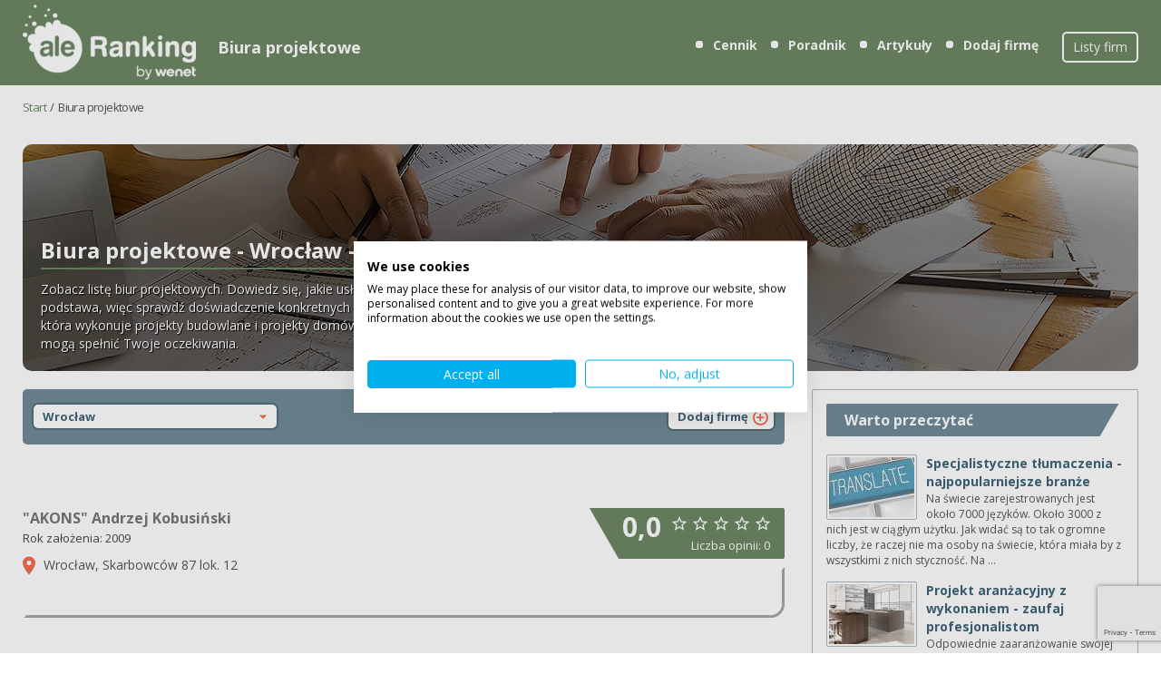

--- FILE ---
content_type: text/html;charset=utf-8
request_url: https://www.aleranking.pl/biura-projektowe/dolnoslaskie/wroclaw
body_size: 9217
content:

<!DOCTYPE html>
<html lang="pl">
<head>
    <meta http-equiv="X-UA-Compatible" content="IE=edge" />
    <meta charset="utf-8" />
    <title>Biura projektowe – Wrocław – Lista Firm • aleRanking</title>
    <meta name="description" content="Biura projektowe – Wrocław – sprawdź w serwisie aleRanking listę firm, które znajdują się w Twojej okolicy!"/>
    <meta name="keywords" content="biuro projektowe, architekt, projekty budowlane, biuro projektów, projekty domów, projekty, usługi projektowe, ranking"/>
    <meta property="og:title" content="Biura projektowe – Wrocław – Lista Firm • aleRanking" />
    <meta property="og:type" content="website" />
    <meta property="og:url" content="https://www.aleranking.pl/biura-projektowe/dolnoslaskie/wroclaw"/>
    <meta property="og:image" content="https://www.aleranking.pl/assets/img/ale-rakning-rankingi-branzowe-firm_.webp" />
    <meta property="og:description" content="Biura projektowe – Wrocław – sprawdź w serwisie aleRanking listę firm, które znajdują się w Twojej okolicy!" />
    <meta property="og:site_name" content="aleranking.pl" />
    <meta name="robots" content="index,follow" />
    <link rel="canonical" href="https://www.aleranking.pl/biura-projektowe/dolnoslaskie/wroclaw" />
    <link rel="stylesheet" type="text/css" href="/assets/css/biura-projektowe.min.css?buildNumber=" />
    <link rel="icon" type="image/png" href="/favicon.png">
    <!--[if lt IE 9]>
    <script src="/assets/js-vendor/html5.js"></script>
    <script src="/assets/js-vendor/respond.min.js"></script>
    <![endif]-->
    <meta name="referrer" content="origin">
    <meta name="format-detection" content="telephone=no"/>
    <meta name="SKYPE_TOOLBAR" content="SKYPE_TOOLBAR_PARSER_COMPATIBLE" />
    <meta name="viewport" content="width=device-width, initial-scale=1, maximum-scale=1, user-scalable=no" />
    <link rel="next" href="https://www.aleranking.pl/biura-projektowe/dolnoslaskie/wroclaw/2" />
    <script src="https://www.google.com/recaptcha/api.js?render=6LdilikcAAAAAEswu3cBRJfAaVC3oVWJLGMpXDyl"></script>

    <script type="text/javascript">
        WebFontConfig = {
            google: { families: [ 'Open+Sans:400,700:latin,latin-ext' ] }
        };
        (function() {
            var wf = document.createElement('script');
            wf.src = 'https://ajax.googleapis.com/ajax/libs/webfont/1/webfont.js';
            wf.type = 'text/javascript';
            wf.async = 'true';
            var s = document.getElementsByTagName('script')[0];
            s.parentNode.insertBefore(wf, s);
        })();
    </script>
</head>

<body id="ranking-home-page" class="ranking-home-page biura-projektowe">
<!-- Google Tag Manager -->
<noscript><iframe src="//www.googletagmanager.com/ns.html?id=GTM-TCDX7B"
                  height="0" width="0" style="display:none;visibility:hidden"></iframe></noscript>
<script>(function(w,d,s,l,i){w[l]=w[l]||[];w[l].push({'gtm.start':
        new Date().getTime(),event:'gtm.js'});var f=d.getElementsByTagName(s)[0],
        j=d.createElement(s),dl=l!='dataLayer'?'&l='+l:'';j.async=true;j.src=
        '//www.googletagmanager.com/gtm.js?id='+i+dl;f.parentNode.insertBefore(j,f);
})(window,document,'script','dataLayer','GTM-TCDX7B');</script>
<!-- End Google Tag Manager -->

<!--[if lt IE 9]>
<p class="chromeframe">Twoja przeglądarka <em>swoje lata ma już za sobą</em>. <a href="http://browsehappy.com/" target="_blank">Zainstaluj inną przeglądarkę</a> aby prawidłowo móc oglądać tę stronę.</p>
<![endif]-->
<noscript>Do poprawnego działania strony potrzebna jest włączona obsługa JavaScript.</noscript>


<header class="header cf">
    <div class="container header-body">
        <div class="header-logo">
            <a href="/">
                <img src="/assets/img/ale-rakning-rankingi-branzowe-firm_.webp" alt="Biura projektowe" title="Biura projektowe" class="img-responsive" />
            </a>
        </div>
            <div class="header-title"><a href="/biura-projektowe" title="Biura projektowe">Biura projektowe</a></div>



        <div class="header-menu">
            <ul class="list-inline color-white">
                        <li class="header-menu__item"><a href="/biura-projektowe/cennik">Cennik</a></li>
                <li class="header-menu__item"><a href="/biura-projektowe/poradnik">Poradnik</a></li>
                <li class="header-menu__item"><a href="/artykuly/biura-projektowe">Artykuły</a></li>
                <li data-nav="rankingHomePage" class="header-menu__item"><a href="javascript:;" data-popup="add-company" class="popup filters-box">Dodaj firmę</a></li>
            </ul>
        </div>
        <div class="nav-container">Listy firm</div>
    </div>
</header>

<section class="container hamburger-container">
    <div class="hamburger-content">
        <ul class="hamburger-box">
                <li class="hamburger-content__item">
                    <a href="/biura-rachunkowe" title="Biura rachunkowe">
                        <div class="item__content">
                            <div class="item__number" style="background-color: #F36B51">
                                <span><i class="icon-star ri-size-24"></i></span>
                            </div>
                            <div class="item__text">
                                <span>Biura rachunkowe</span>
                            </div>
                        </div>
                    </a>
                </li>
                <li class="hamburger-content__item">
                    <a href="/gabinety-stomatologiczne" title="Gabinety stomatologiczne">
                        <div class="item__content">
                            <div class="item__number" style="background-color: #00B3B0">
                                <span><i class="icon-star ri-size-24"></i></span>
                            </div>
                            <div class="item__text">
                                <span>Gabinety stomatologiczne</span>
                            </div>
                        </div>
                    </a>
                </li>
                <li class="hamburger-content__item">
                    <a href="/geodeci" title="Geodeci">
                        <div class="item__content">
                            <div class="item__number" style="background-color: #F99306">
                                <span><i class="icon-star ri-size-24"></i></span>
                            </div>
                            <div class="item__text">
                                <span>Geodeci</span>
                            </div>
                        </div>
                    </a>
                </li>
                <li class="hamburger-content__item">
                    <a href="/biura-projektowe" title="Biura projektowe">
                        <div class="item__content">
                            <div class="item__number" style="background-color: #6D8764">
                                <span><i class="icon-star ri-size-24"></i></span>
                            </div>
                            <div class="item__text">
                                <span>Biura projektowe</span>
                            </div>
                        </div>
                    </a>
                </li>
                <li class="hamburger-content__item">
                    <a href="/warsztaty-samochodowe" title="Warsztaty samochodowe">
                        <div class="item__content">
                            <div class="item__number" style="background-color: #7E433F">
                                <span><i class="icon-star ri-size-24"></i></span>
                            </div>
                            <div class="item__text">
                                <span>Warsztaty samochodowe</span>
                            </div>
                        </div>
                    </a>
                </li>
                <li class="hamburger-content__item">
                    <a href="/zaklady-pogrzebowe" title="Zakłady pogrzebowe">
                        <div class="item__content">
                            <div class="item__number" style="background-color: #402745">
                                <span><i class="icon-star ri-size-24"></i></span>
                            </div>
                            <div class="item__text">
                                <span>Zakłady pogrzebowe</span>
                            </div>
                        </div>
                    </a>
                </li>
                <li class="hamburger-content__item">
                    <a href="/weterynarze" title="Weterynarze">
                        <div class="item__content">
                            <div class="item__number" style="background-color: #0fa564">
                                <span><i class="icon-star ri-size-24"></i></span>
                            </div>
                            <div class="item__text">
                                <span>Weterynarze</span>
                            </div>
                        </div>
                    </a>
                </li>
                <li class="hamburger-content__item">
                    <a href="/optycy" title="Optycy">
                        <div class="item__content">
                            <div class="item__number" style="background-color: #226fb7">
                                <span><i class="icon-star ri-size-24"></i></span>
                            </div>
                            <div class="item__text">
                                <span>Optycy</span>
                            </div>
                        </div>
                    </a>
                </li>
                <li class="hamburger-content__item">
                    <a href="/firmy-budowlane" title="Firmy budowlane">
                        <div class="item__content">
                            <div class="item__number" style="background-color: #ffb300">
                                <span><i class="icon-star ri-size-24"></i></span>
                            </div>
                            <div class="item__text">
                                <span>Firmy budowlane</span>
                            </div>
                        </div>
                    </a>
                </li>
        </ul>
    </div>
</section>
<div class="container">

<div class="breadcrumb-content">
    <ol class="breadcrumb" itemscope itemtype="http://schema.org/BreadcrumbList">
                <li itemprop="itemListElement" itemscope="" itemtype="http://schema.org/ListItem">
                    <a href="/" itemprop="item" title="Start">
                        <span itemprop="name">Start</span>
                        <meta itemprop="position" content="1">
                    </a>
                </li>
                <li class="active" itemprop="itemListElement" itemscope="" itemtype="http://schema.org/ListItem"
                    itemprop="item">
                    <span itemprop="name">Biura projektowe</span>
                    <meta itemprop="position" content="2">
                </li>
    </ol>
</div>
</div>

    <div class="flex-center mb15 hidden-mobile">
        <ins data-revive-zoneid="3" data-revive-id="dba2bc651229fb48792e3fdd4cf23818"></ins>
        <script async src="//ads.wenet.pl/www/delivery/asyncjs.php"></script>
    </div>

<section class="content welcome-graphic">
    <div class="container welcome-graphic__body">
        <div class="welcome-graphic__img" style="background: url('/assets/img/ranking_4.jpg') no-repeat center center;">
            <div class="welcome-graphic__text">
                <div class="welcome-graphic__content">
                    <h1>Biura projektowe - Wrocław – Lista Firm</h1>
                    <div class="welcome-graphic__text-content">
                    Zobacz listę biur projektowych. Dowiedz się, jakie usługi projektowe proponują poszczególne firmy. Dobry projekt to podstawa, więc sprawdź doświadczenie konkretnych architektów i zapoznaj się z naszą listą. Szukasz profesjonalnej firmy, która wykonuje projekty budowlane i projekty domów wysokiej jakości? Skorzystaj z listy i odkryj biura projektowe, które mogą spełnić Twoje oczekiwania.
                    </div>
                </div>
            </div>
        </div>
    </div>
</section>

<section class="content cf">
    <div class="container content__body">
        <div data-page="rankingHomePage" id="main" class="content__main container-main">

<div id="filters" class="filters cf">
    <div class="filters-item expand item-select-location">

        <a href="javascript:;" aria-label="otwórz nawigację" class="cf filters-box">
                Wrocław

            <i class="icon-arrow-down-full ri-size-20"></i>
        </a>

        <ul id="accordion" class="dropdown-content">
                <li class="parent">
                    <a href="/biura-projektowe#filters"><i class="icon-arrow-down-full-stay"></i>Polska</a>
                </li>


                    <li class="parent">
                        <a href="/biura-projektowe/dolnoslaskie#filters" class="accordion-location"><i class="icon-arrow-down-full-stay"></i>woj. dolnośląskie</a>
                    </li>
                    <li class="inactive">
                        <a href="/biura-projektowe/dolnoslaskie/jelenia-gora#filters" class="accordion-location">Jelenia Góra</a>
                    </li>
                    <li class="inactive">
                        <a href="/biura-projektowe/dolnoslaskie/legnica#filters" class="accordion-location">Legnica</a>
                    </li>
                    <li class="inactive">
                        <a href="/biura-projektowe/dolnoslaskie/walbrzych#filters" class="accordion-location">Wałbrzych</a>
                    </li>
                    <li class="active">
                        <a href="/biura-projektowe/dolnoslaskie/wroclaw#filters" class="accordion-location"><i class="icon-arrow-right-full-stay"></i>Wrocław</a>
                    </li>
                    <li class="inactive">
                        <a href="/biura-projektowe/dolnoslaskie/powiat-boleslawiecki#filters" class="accordion-location">pow. bolesławiecki</a>
                    </li>
                    <li class="inactive">
                        <a href="/biura-projektowe/dolnoslaskie/powiat-dzierzoniowski#filters" class="accordion-location">pow. dzierżoniowski</a>
                    </li>
                    <li class="inactive">
                        <a href="/biura-projektowe/dolnoslaskie/powiat-glogowski#filters" class="accordion-location">pow. głogowski</a>
                    </li>
                    <li class="inactive">
                        <a href="/biura-projektowe/dolnoslaskie/powiat-gorowski#filters" class="accordion-location">pow. górowski</a>
                    </li>
                    <li class="inactive">
                        <a href="/biura-projektowe/dolnoslaskie/powiat-jaworski#filters" class="accordion-location">pow. jaworski</a>
                    </li>
                    <li class="inactive">
                        <a href="/biura-projektowe/dolnoslaskie/powiat-kamiennogorski#filters" class="accordion-location">pow. kamiennogórski</a>
                    </li>
                    <li class="inactive">
                        <a href="/biura-projektowe/dolnoslaskie/powiat-karkonoski#filters" class="accordion-location">pow. karkonoski</a>
                    </li>
                    <li class="inactive">
                        <a href="/biura-projektowe/dolnoslaskie/powiat-klodzki#filters" class="accordion-location">pow. kłodzki</a>
                    </li>
                    <li class="inactive">
                        <a href="/biura-projektowe/dolnoslaskie/powiat-legnicki#filters" class="accordion-location">pow. legnicki</a>
                    </li>
                    <li class="inactive">
                        <a href="/biura-projektowe/dolnoslaskie/powiat-lubanski#filters" class="accordion-location">pow. lubański</a>
                    </li>
                    <li class="inactive">
                        <a href="/biura-projektowe/dolnoslaskie/powiat-lubinski#filters" class="accordion-location">pow. lubiński</a>
                    </li>
                    <li class="inactive">
                        <a href="/biura-projektowe/dolnoslaskie/powiat-lwowecki#filters" class="accordion-location">pow. lwówecki</a>
                    </li>
                    <li class="inactive">
                        <a href="/biura-projektowe/dolnoslaskie/powiat-milicki#filters" class="accordion-location">pow. milicki</a>
                    </li>
                    <li class="inactive">
                        <a href="/biura-projektowe/dolnoslaskie/powiat-olesnicki#filters" class="accordion-location">pow. oleśnicki</a>
                    </li>
                    <li class="inactive">
                        <a href="/biura-projektowe/dolnoslaskie/powiat-olawski#filters" class="accordion-location">pow. oławski</a>
                    </li>
                    <li class="inactive">
                        <a href="/biura-projektowe/dolnoslaskie/powiat-polkowicki#filters" class="accordion-location">pow. polkowicki</a>
                    </li>
                    <li class="inactive">
                        <a href="/biura-projektowe/dolnoslaskie/powiat-strzelinski#filters" class="accordion-location">pow. strzeliński</a>
                    </li>
                    <li class="inactive">
                        <a href="/biura-projektowe/dolnoslaskie/powiat-sredzki#filters" class="accordion-location">pow. średzki</a>
                    </li>
                    <li class="inactive">
                        <a href="/biura-projektowe/dolnoslaskie/powiat-swidnicki#filters" class="accordion-location">pow. świdnicki</a>
                    </li>
                    <li class="inactive">
                        <a href="/biura-projektowe/dolnoslaskie/powiat-trzebnicki#filters" class="accordion-location">pow. trzebnicki</a>
                    </li>
                    <li class="inactive">
                        <a href="/biura-projektowe/dolnoslaskie/powiat-walbrzyski#filters" class="accordion-location">pow. wałbrzyski</a>
                    </li>
                    <li class="inactive">
                        <a href="/biura-projektowe/dolnoslaskie/powiat-wolowski#filters" class="accordion-location">pow. wołowski</a>
                    </li>
                    <li class="inactive">
                        <a href="/biura-projektowe/dolnoslaskie/powiat-wroclawski#filters" class="accordion-location">pow. wrocławski</a>
                    </li>
                    <li class="inactive">
                        <a href="/biura-projektowe/dolnoslaskie/powiat-zabkowicki#filters" class="accordion-location">pow. ząbkowicki</a>
                    </li>
                    <li class="inactive">
                        <a href="/biura-projektowe/dolnoslaskie/powiat-zgorzelecki#filters" class="accordion-location">pow. zgorzelecki</a>
                    </li>
                    <li class="inactive">
                        <a href="/biura-projektowe/dolnoslaskie/powiat-zlotoryjski#filters" class="accordion-location">pow. złotoryjski</a>
                    </li>

        </ul>
    </div>

    <div class="filter-action">
        <div class="filters-item item-add-company">
            <a href="javascript:;" data-popup="add-company" class="popup filters-box">
                <span>Dodaj firmę</span>
                <i class="icon-add-company ri-size-20"></i>
            </a>
        </div>
    </div>
</div>





    <section class="company-row company-free">
        <div class="company-head cf">



        </div>

        <div class="company-info">
            <div class="company-name">
                <h2><a href="/biura-projektowe/akons-andrzej-kobusinski-5685233">"AKONS" Andrzej Kobusiński</a></h2>
            </div>

                <div class="company-year">Rok założenia: 2009</div>




            <div class="company-rating">
                <div class="bevel">
                    <div class="corner left-bottom"></div>
                    <div class="content rating-left">
                        <a class="cf" href="/biura-projektowe/akons-andrzej-kobusinski-5685233#reviews">
                            <div class="rating-number">0,0</div>
                            <div class="rating-stars rating-left">
                                <ul class="rating-stars-item list-inline">
                                        <li><i class="icon-star-empty ri-size-20"></i></li>
                                        <li><i class="icon-star-empty ri-size-20"></i></li>
                                        <li><i class="icon-star-empty ri-size-20"></i></li>
                                        <li><i class="icon-star-empty ri-size-20"></i></li>
                                        <li><i class="icon-star-empty ri-size-20"></i></li>
                                </ul>
                            </div>
                            <div class="rating-count">Liczba opinii: 0</div>
                        </a>
                    </div>
                </div>
            </div>
            <div class="company-address">
                <i class="icon-place ri-size-24"></i>
<span>
<span>Wrocław</span>, <span> Skarbowców 87 lok. 12 </span>
</span>            </div>
        </div>

        <div class="company-action">
            <ul class="company-action-box list-inline">


            </ul>
        </div>

        <div class="corner-right"></div>
        <div class="border-bottom"></div>
        <div class="border-right"></div>

    </section>



    <section class="company-row company-free">
        <div class="company-head cf">



        </div>

        <div class="company-info">
            <div class="company-name">
                <h2><a href="/biura-projektowe/archex-pracownia-uslugowa-planowania-i-architektury-4682618">"Archex" Pracownia Usługowa Planowania i Architektury</a></h2>
            </div>





            <div class="company-rating">
                <div class="bevel">
                    <div class="corner left-bottom"></div>
                    <div class="content rating-left">
                        <a class="cf" href="/biura-projektowe/archex-pracownia-uslugowa-planowania-i-architektury-4682618#reviews">
                            <div class="rating-number">0,0</div>
                            <div class="rating-stars rating-left">
                                <ul class="rating-stars-item list-inline">
                                        <li><i class="icon-star-empty ri-size-20"></i></li>
                                        <li><i class="icon-star-empty ri-size-20"></i></li>
                                        <li><i class="icon-star-empty ri-size-20"></i></li>
                                        <li><i class="icon-star-empty ri-size-20"></i></li>
                                        <li><i class="icon-star-empty ri-size-20"></i></li>
                                </ul>
                            </div>
                            <div class="rating-count">Liczba opinii: 0</div>
                        </a>
                    </div>
                </div>
            </div>
            <div class="company-address">
                <i class="icon-place ri-size-24"></i>
<span>
<span>Wrocław</span>, <span> Michałowskiego 9 </span>
</span>            </div>
        </div>

        <div class="company-action">
            <ul class="company-action-box list-inline">
                    <li class="action_item">
                        <a href="javascript:;" class="action-phone trkname_shownumber trkkey_4682618-local" data-expanded="502 343 545">
                            <i class="icon-phone ri-size-20"></i>
                                <span>502 343 ...</span>
                        </a>
                    </li>


            </ul>
        </div>

        <div class="corner-right"></div>
        <div class="border-bottom"></div>
        <div class="border-right"></div>

    </section>



    <section class="company-row company-free">
        <div class="company-head cf">



        </div>

        <div class="company-info">
            <div class="company-name">
                <h2><a href="/biura-projektowe/artisana-sp-z-o-o-5807270">"ARTISANA" Sp. z o.o.</a></h2>
            </div>

                <div class="company-year">Rok założenia: 2005</div>




            <div class="company-rating">
                <div class="bevel">
                    <div class="corner left-bottom"></div>
                    <div class="content rating-left">
                        <a class="cf" href="/biura-projektowe/artisana-sp-z-o-o-5807270#reviews">
                            <div class="rating-number">0,0</div>
                            <div class="rating-stars rating-left">
                                <ul class="rating-stars-item list-inline">
                                        <li><i class="icon-star-empty ri-size-20"></i></li>
                                        <li><i class="icon-star-empty ri-size-20"></i></li>
                                        <li><i class="icon-star-empty ri-size-20"></i></li>
                                        <li><i class="icon-star-empty ri-size-20"></i></li>
                                        <li><i class="icon-star-empty ri-size-20"></i></li>
                                </ul>
                            </div>
                            <div class="rating-count">Liczba opinii: 0</div>
                        </a>
                    </div>
                </div>
            </div>
            <div class="company-address">
                <i class="icon-place ri-size-24"></i>
<span>
<span>Wrocław</span>, <span> gen. R. Abrahama 59 </span>
</span>            </div>
        </div>

        <div class="company-action">
            <ul class="company-action-box list-inline">


            </ul>
        </div>

        <div class="corner-right"></div>
        <div class="border-bottom"></div>
        <div class="border-right"></div>

    </section>



    <section class="company-row company-free">
        <div class="company-head cf">



        </div>

        <div class="company-info">
            <div class="company-name">
                <h2><a href="/biura-projektowe/bieniasz-nicholson-architekt-development-sp-z-o-o-8493643">"BIENIASZ - NICHOLSON ARCHITEKT DEVELOPMENT" Sp. z o.o.</a></h2>
            </div>

                <div class="company-year">Rok założenia: 1989</div>




            <div class="company-rating">
                <div class="bevel">
                    <div class="corner left-bottom"></div>
                    <div class="content rating-left">
                        <a class="cf" href="/biura-projektowe/bieniasz-nicholson-architekt-development-sp-z-o-o-8493643#reviews">
                            <div class="rating-number">0,0</div>
                            <div class="rating-stars rating-left">
                                <ul class="rating-stars-item list-inline">
                                        <li><i class="icon-star-empty ri-size-20"></i></li>
                                        <li><i class="icon-star-empty ri-size-20"></i></li>
                                        <li><i class="icon-star-empty ri-size-20"></i></li>
                                        <li><i class="icon-star-empty ri-size-20"></i></li>
                                        <li><i class="icon-star-empty ri-size-20"></i></li>
                                </ul>
                            </div>
                            <div class="rating-count">Liczba opinii: 0</div>
                        </a>
                    </div>
                </div>
            </div>
            <div class="company-address">
                <i class="icon-place ri-size-24"></i>
<span>
<span>Wrocław</span>, <span> al. Wiśniowa 36A lok. 212 </span>
</span>            </div>
        </div>

        <div class="company-action">
            <ul class="company-action-box list-inline">


                    <li class="action_item">
                        <a href="mailto:sekretariat@bieniasz.com" data-tooltip="tooltip" title="sekretariat@bieniasz.com" class="action-email trkname_clickemail trkkey_8493643-local">
                            <i class="icon-email ri-size-20"></i>
                            <span>e-mail</span>
                        </a>
                    </li>
            </ul>
        </div>

        <div class="corner-right"></div>
        <div class="border-bottom"></div>
        <div class="border-right"></div>

    </section>



    <section class="company-row company-free">
        <div class="company-head cf">



        </div>

        <div class="company-info">
            <div class="company-name">
                <h2><a href="/biura-projektowe/dolnoslaska-kompania-pilkarska-sp-z-o-o-4923675">"DOLNOŚLĄSKA KOMPANIA PIŁKARSKA" Sp. z o.o.</a></h2>
            </div>

                <div class="company-year">Rok założenia: 2004</div>




            <div class="company-rating">
                <div class="bevel">
                    <div class="corner left-bottom"></div>
                    <div class="content rating-left">
                        <a class="cf" href="/biura-projektowe/dolnoslaska-kompania-pilkarska-sp-z-o-o-4923675#reviews">
                            <div class="rating-number">0,0</div>
                            <div class="rating-stars rating-left">
                                <ul class="rating-stars-item list-inline">
                                        <li><i class="icon-star-empty ri-size-20"></i></li>
                                        <li><i class="icon-star-empty ri-size-20"></i></li>
                                        <li><i class="icon-star-empty ri-size-20"></i></li>
                                        <li><i class="icon-star-empty ri-size-20"></i></li>
                                        <li><i class="icon-star-empty ri-size-20"></i></li>
                                </ul>
                            </div>
                            <div class="rating-count">Liczba opinii: 0</div>
                        </a>
                    </div>
                </div>
            </div>
            <div class="company-address">
                <i class="icon-place ri-size-24"></i>
<span>
<span>Wrocław</span>, <span> Jugosłowiańska 65D </span>
</span>            </div>
        </div>

        <div class="company-action">
            <ul class="company-action-box list-inline">


            </ul>
        </div>

        <div class="corner-right"></div>
        <div class="border-bottom"></div>
        <div class="border-right"></div>

    </section>



    <section class="company-row company-free">
        <div class="company-head cf">



        </div>

        <div class="company-info">
            <div class="company-name">
                <h2><a href="/biura-projektowe/grid-architekci-sp-z-o-o-8496991">"GRID ARCHITEKCI" Sp. z o.o.</a></h2>
            </div>

                <div class="company-year">Rok założenia: 2016</div>




            <div class="company-rating">
                <div class="bevel">
                    <div class="corner left-bottom"></div>
                    <div class="content rating-left">
                        <a class="cf" href="/biura-projektowe/grid-architekci-sp-z-o-o-8496991#reviews">
                            <div class="rating-number">0,0</div>
                            <div class="rating-stars rating-left">
                                <ul class="rating-stars-item list-inline">
                                        <li><i class="icon-star-empty ri-size-20"></i></li>
                                        <li><i class="icon-star-empty ri-size-20"></i></li>
                                        <li><i class="icon-star-empty ri-size-20"></i></li>
                                        <li><i class="icon-star-empty ri-size-20"></i></li>
                                        <li><i class="icon-star-empty ri-size-20"></i></li>
                                </ul>
                            </div>
                            <div class="rating-count">Liczba opinii: 0</div>
                        </a>
                    </div>
                </div>
            </div>
            <div class="company-address">
                <i class="icon-place ri-size-24"></i>
<span>
<span>Wrocław</span>, <span> Jarocińska 59 </span>
</span>            </div>
        </div>

        <div class="company-action">
            <ul class="company-action-box list-inline">


            </ul>
        </div>

        <div class="corner-right"></div>
        <div class="border-bottom"></div>
        <div class="border-right"></div>

    </section>



    <section class="company-row company-free">
        <div class="company-head cf">



        </div>

        <div class="company-info">
            <div class="company-name">
                <h2><a href="/biura-projektowe/lafoa-la-fontaine-smolinski-architektura-s-c-8493196">"Lafoa La Fontaine Smoliński Architektura S.C."</a></h2>
            </div>

                <div class="company-year">Rok założenia: 2021</div>




            <div class="company-rating">
                <div class="bevel">
                    <div class="corner left-bottom"></div>
                    <div class="content rating-left">
                        <a class="cf" href="/biura-projektowe/lafoa-la-fontaine-smolinski-architektura-s-c-8493196#reviews">
                            <div class="rating-number">0,0</div>
                            <div class="rating-stars rating-left">
                                <ul class="rating-stars-item list-inline">
                                        <li><i class="icon-star-empty ri-size-20"></i></li>
                                        <li><i class="icon-star-empty ri-size-20"></i></li>
                                        <li><i class="icon-star-empty ri-size-20"></i></li>
                                        <li><i class="icon-star-empty ri-size-20"></i></li>
                                        <li><i class="icon-star-empty ri-size-20"></i></li>
                                </ul>
                            </div>
                            <div class="rating-count">Liczba opinii: 0</div>
                        </a>
                    </div>
                </div>
            </div>
            <div class="company-address">
                <i class="icon-place ri-size-24"></i>
<span>
<span>Wrocław</span>, <span> al. Kasztanowa 18 lok. 22 </span>
</span>            </div>
        </div>

        <div class="company-action">
            <ul class="company-action-box list-inline">

                    <li class="action_item">
                        <a href="http://www.lafoa.pl" rel="nofollow" data-tooltip="tooltip" title="www.lafoa.pl" class="action-www trkname_clickwebsite trkkey_8493196-local" target="_blank">
                            <i class="icon-www ri-size-20"></i>
                            <span>www.lafoa.pl</span>
                        </a>
                    </li>

                    <li class="action_item">
                        <a href="mailto:biuro@lafoa.pl" data-tooltip="tooltip" title="biuro@lafoa.pl" class="action-email trkname_clickemail trkkey_8493196-local">
                            <i class="icon-email ri-size-20"></i>
                            <span>e-mail</span>
                        </a>
                    </li>
            </ul>
        </div>

        <div class="corner-right"></div>
        <div class="border-bottom"></div>
        <div class="border-right"></div>

    </section>



    <section class="company-row company-free">
        <div class="company-head cf">



        </div>

        <div class="company-info">
            <div class="company-name">
                <h2><a href="/biura-projektowe/ma-pracownia-architektoniczna-markowska-anna-5731980">"MA" - Pracownia Architektoniczna MArkowska Anna</a></h2>
            </div>

                <div class="company-year">Rok założenia: 1999</div>




            <div class="company-rating">
                <div class="bevel">
                    <div class="corner left-bottom"></div>
                    <div class="content rating-left">
                        <a class="cf" href="/biura-projektowe/ma-pracownia-architektoniczna-markowska-anna-5731980#reviews">
                            <div class="rating-number">0,0</div>
                            <div class="rating-stars rating-left">
                                <ul class="rating-stars-item list-inline">
                                        <li><i class="icon-star-empty ri-size-20"></i></li>
                                        <li><i class="icon-star-empty ri-size-20"></i></li>
                                        <li><i class="icon-star-empty ri-size-20"></i></li>
                                        <li><i class="icon-star-empty ri-size-20"></i></li>
                                        <li><i class="icon-star-empty ri-size-20"></i></li>
                                </ul>
                            </div>
                            <div class="rating-count">Liczba opinii: 0</div>
                        </a>
                    </div>
                </div>
            </div>
            <div class="company-address">
                <i class="icon-place ri-size-24"></i>
<span>
<span>Wrocław</span>, <span> al. Kasztanowa 9 lok. B </span>
</span>            </div>
        </div>

        <div class="company-action">
            <ul class="company-action-box list-inline">


            </ul>
        </div>

        <div class="corner-right"></div>
        <div class="border-bottom"></div>
        <div class="border-right"></div>

    </section>



    <section class="company-row company-free">
        <div class="company-head cf">



        </div>

        <div class="company-info">
            <div class="company-name">
                <h2><a href="/biura-projektowe/mpp-sp-z-o-o-sp-k-5951433">"MPP Sp. z o.o. Sp.k."</a></h2>
            </div>

                <div class="company-year">Rok założenia: 2009</div>




            <div class="company-rating">
                <div class="bevel">
                    <div class="corner left-bottom"></div>
                    <div class="content rating-left">
                        <a class="cf" href="/biura-projektowe/mpp-sp-z-o-o-sp-k-5951433#reviews">
                            <div class="rating-number">0,0</div>
                            <div class="rating-stars rating-left">
                                <ul class="rating-stars-item list-inline">
                                        <li><i class="icon-star-empty ri-size-20"></i></li>
                                        <li><i class="icon-star-empty ri-size-20"></i></li>
                                        <li><i class="icon-star-empty ri-size-20"></i></li>
                                        <li><i class="icon-star-empty ri-size-20"></i></li>
                                        <li><i class="icon-star-empty ri-size-20"></i></li>
                                </ul>
                            </div>
                            <div class="rating-count">Liczba opinii: 0</div>
                        </a>
                    </div>
                </div>
            </div>
            <div class="company-address">
                <i class="icon-place ri-size-24"></i>
<span>
<span>Wrocław</span>, <span> Podwale 61 lok. 1 </span>
</span>            </div>
        </div>

        <div class="company-action">
            <ul class="company-action-box list-inline">

                    <li class="action_item">
                        <a href="http://www.mackow.pl" rel="nofollow" data-tooltip="tooltip" title="www.mackow.pl" class="action-www trkname_clickwebsite trkkey_5951433-local" target="_blank">
                            <i class="icon-www ri-size-20"></i>
                            <span>www.mackow.pl</span>
                        </a>
                    </li>

                    <li class="action_item">
                        <a href="mailto:mackow@mackow.pl" data-tooltip="tooltip" title="mackow@mackow.pl" class="action-email trkname_clickemail trkkey_5951433-local">
                            <i class="icon-email ri-size-20"></i>
                            <span>e-mail</span>
                        </a>
                    </li>
            </ul>
        </div>

        <div class="corner-right"></div>
        <div class="border-bottom"></div>
        <div class="border-right"></div>

    </section>



    <section class="company-row company-free">
        <div class="company-head cf">



        </div>

        <div class="company-info">
            <div class="company-name">
                <h2><a href="/biura-projektowe/no-design-golos-kornelia-4679466">"NO DESIGN" Gołos Kornelia</a></h2>
            </div>

                <div class="company-year">Rok założenia: 2011</div>




            <div class="company-rating">
                <div class="bevel">
                    <div class="corner left-bottom"></div>
                    <div class="content rating-left">
                        <a class="cf" href="/biura-projektowe/no-design-golos-kornelia-4679466#reviews">
                            <div class="rating-number">0,0</div>
                            <div class="rating-stars rating-left">
                                <ul class="rating-stars-item list-inline">
                                        <li><i class="icon-star-empty ri-size-20"></i></li>
                                        <li><i class="icon-star-empty ri-size-20"></i></li>
                                        <li><i class="icon-star-empty ri-size-20"></i></li>
                                        <li><i class="icon-star-empty ri-size-20"></i></li>
                                        <li><i class="icon-star-empty ri-size-20"></i></li>
                                </ul>
                            </div>
                            <div class="rating-count">Liczba opinii: 0</div>
                        </a>
                    </div>
                </div>
            </div>
            <div class="company-address">
                <i class="icon-place ri-size-24"></i>
<span>
<span>Wrocław</span>, <span> Norwida 18 lok. 2 </span>
</span>            </div>
        </div>

        <div class="company-action">
            <ul class="company-action-box list-inline">
                    <li class="action_item">
                        <a href="javascript:;" class="action-phone trkname_shownumber trkkey_4679466-local" data-expanded="607 696 641">
                            <i class="icon-phone ri-size-20"></i>
                                <span>607 696 ...</span>
                        </a>
                    </li>


            </ul>
        </div>

        <div class="corner-right"></div>
        <div class="border-bottom"></div>
        <div class="border-right"></div>

    </section>



    <section class="company-row company-free">
        <div class="company-head cf">



        </div>

        <div class="company-info">
            <div class="company-name">
                <h2><a href="/biura-projektowe/optopus-systems-piotr-wilczynski-8194356">"OPTOPUS SYSTEMS" Piotr Wilczyński</a></h2>
            </div>

                <div class="company-year">Rok założenia: 2021</div>




            <div class="company-rating">
                <div class="bevel">
                    <div class="corner left-bottom"></div>
                    <div class="content rating-left">
                        <a class="cf" href="/biura-projektowe/optopus-systems-piotr-wilczynski-8194356#reviews">
                            <div class="rating-number">0,0</div>
                            <div class="rating-stars rating-left">
                                <ul class="rating-stars-item list-inline">
                                        <li><i class="icon-star-empty ri-size-20"></i></li>
                                        <li><i class="icon-star-empty ri-size-20"></i></li>
                                        <li><i class="icon-star-empty ri-size-20"></i></li>
                                        <li><i class="icon-star-empty ri-size-20"></i></li>
                                        <li><i class="icon-star-empty ri-size-20"></i></li>
                                </ul>
                            </div>
                            <div class="rating-count">Liczba opinii: 0</div>
                        </a>
                    </div>
                </div>
            </div>
            <div class="company-address">
                <i class="icon-place ri-size-24"></i>
<span>
<span>Wrocław</span>, <span> Tęczowa 29A lok. 14 </span>
</span>            </div>
        </div>

        <div class="company-action">
            <ul class="company-action-box list-inline">


            </ul>
        </div>

        <div class="corner-right"></div>
        <div class="border-bottom"></div>
        <div class="border-right"></div>

    </section>



    <section class="company-row company-free">
        <div class="company-head cf">



        </div>

        <div class="company-info">
            <div class="company-name">
                <h2><a href="/biura-projektowe/proekobud-przedsiebiorstwo-uslugowo-projektowe-i-komletacji-dostaw-1576063">"Proekobud" Przedsiębiorstwo Usługowo-Projektowe i Komletacji Dostaw</a></h2>
            </div>

                <div class="company-year">Rok założenia: 1990</div>




            <div class="company-rating">
                <div class="bevel">
                    <div class="corner left-bottom"></div>
                    <div class="content rating-left">
                        <a class="cf" href="/biura-projektowe/proekobud-przedsiebiorstwo-uslugowo-projektowe-i-komletacji-dostaw-1576063#reviews">
                            <div class="rating-number">0,0</div>
                            <div class="rating-stars rating-left">
                                <ul class="rating-stars-item list-inline">
                                        <li><i class="icon-star-empty ri-size-20"></i></li>
                                        <li><i class="icon-star-empty ri-size-20"></i></li>
                                        <li><i class="icon-star-empty ri-size-20"></i></li>
                                        <li><i class="icon-star-empty ri-size-20"></i></li>
                                        <li><i class="icon-star-empty ri-size-20"></i></li>
                                </ul>
                            </div>
                            <div class="rating-count">Liczba opinii: 0</div>
                        </a>
                    </div>
                </div>
            </div>
            <div class="company-address">
                <i class="icon-place ri-size-24"></i>
<span>
<span>Wrocław</span>, <span> Gołężycka 5/8 </span>
</span>            </div>
        </div>

        <div class="company-action">
            <ul class="company-action-box list-inline">

                    <li class="action_item">
                        <a href="http://www.proekobud.pl" rel="nofollow" data-tooltip="tooltip" title="www.proekobud.pl" class="action-www trkname_clickwebsite trkkey_1576063-local" target="_blank">
                            <i class="icon-www ri-size-20"></i>
                            <span>www.proekobud.pl</span>
                        </a>
                    </li>

            </ul>
        </div>

        <div class="corner-right"></div>
        <div class="border-bottom"></div>
        <div class="border-right"></div>

    </section>



    <section class="company-row company-free">
        <div class="company-head cf">



        </div>

        <div class="company-info">
            <div class="company-name">
                <h2><a href="/biura-projektowe/sodus-sp-z-o-o-3156041">"Sodus" Sp. z o.o.</a></h2>
            </div>

                <div class="company-year">Rok założenia: 2007</div>




            <div class="company-rating">
                <div class="bevel">
                    <div class="corner left-bottom"></div>
                    <div class="content rating-left">
                        <a class="cf" href="/biura-projektowe/sodus-sp-z-o-o-3156041#reviews">
                            <div class="rating-number">0,0</div>
                            <div class="rating-stars rating-left">
                                <ul class="rating-stars-item list-inline">
                                        <li><i class="icon-star-empty ri-size-20"></i></li>
                                        <li><i class="icon-star-empty ri-size-20"></i></li>
                                        <li><i class="icon-star-empty ri-size-20"></i></li>
                                        <li><i class="icon-star-empty ri-size-20"></i></li>
                                        <li><i class="icon-star-empty ri-size-20"></i></li>
                                </ul>
                            </div>
                            <div class="rating-count">Liczba opinii: 0</div>
                        </a>
                    </div>
                </div>
            </div>
            <div class="company-address">
                <i class="icon-place ri-size-24"></i>
<span>
<span>Wrocław</span>, <span> al. Poprzeczna 33 lok. 35 </span>
</span>            </div>
        </div>

        <div class="company-action">
            <ul class="company-action-box list-inline">
                    <li class="action_item">
                        <a href="javascript:;" class="action-phone trkname_shownumber trkkey_3156041-local" data-expanded="71 321 00 86">
                            <i class="icon-phone ri-size-20"></i>
                                <span>71 321 0...</span>
                        </a>
                    </li>


            </ul>
        </div>

        <div class="corner-right"></div>
        <div class="border-bottom"></div>
        <div class="border-right"></div>

    </section>



    <section class="company-row company-free">
        <div class="company-head cf">



        </div>

        <div class="company-info">
            <div class="company-name">
                <h2><a href="/biura-projektowe/soon-pracownia-projektowa-aleksander-czerwonka-6187825">"SOON" Pracownia Projektowa Aleksander Czerwonka</a></h2>
            </div>

                <div class="company-year">Rok założenia: 2013</div>




            <div class="company-rating">
                <div class="bevel">
                    <div class="corner left-bottom"></div>
                    <div class="content rating-left">
                        <a class="cf" href="/biura-projektowe/soon-pracownia-projektowa-aleksander-czerwonka-6187825#reviews">
                            <div class="rating-number">0,0</div>
                            <div class="rating-stars rating-left">
                                <ul class="rating-stars-item list-inline">
                                        <li><i class="icon-star-empty ri-size-20"></i></li>
                                        <li><i class="icon-star-empty ri-size-20"></i></li>
                                        <li><i class="icon-star-empty ri-size-20"></i></li>
                                        <li><i class="icon-star-empty ri-size-20"></i></li>
                                        <li><i class="icon-star-empty ri-size-20"></i></li>
                                </ul>
                            </div>
                            <div class="rating-count">Liczba opinii: 0</div>
                        </a>
                    </div>
                </div>
            </div>
            <div class="company-address">
                <i class="icon-place ri-size-24"></i>
<span>
<span>Wrocław</span>, <span> Powstańców Śląskich 112 </span>
</span>            </div>
        </div>

        <div class="company-action">
            <ul class="company-action-box list-inline">


                    <li class="action_item">
                        <a href="mailto:o.czerwonka@gmail.com" data-tooltip="tooltip" title="o.czerwonka@gmail.com" class="action-email trkname_clickemail trkkey_6187825-local">
                            <i class="icon-email ri-size-20"></i>
                            <span>e-mail</span>
                        </a>
                    </li>
            </ul>
        </div>

        <div class="corner-right"></div>
        <div class="border-bottom"></div>
        <div class="border-right"></div>

    </section>



    <section class="company-row company-free">
        <div class="company-head cf">



        </div>

        <div class="company-info">
            <div class="company-name">
                <h2><a href="/biura-projektowe/uslugi-geodezyjne-andrzej-szczykowski-5735482">"USŁUGI GEODEZYJNE-ANDRZEJ SZCZYKOWSKI"</a></h2>
            </div>

                <div class="company-year">Rok założenia: 1996</div>




            <div class="company-rating">
                <div class="bevel">
                    <div class="corner left-bottom"></div>
                    <div class="content rating-left">
                        <a class="cf" href="/biura-projektowe/uslugi-geodezyjne-andrzej-szczykowski-5735482#reviews">
                            <div class="rating-number">0,0</div>
                            <div class="rating-stars rating-left">
                                <ul class="rating-stars-item list-inline">
                                        <li><i class="icon-star-empty ri-size-20"></i></li>
                                        <li><i class="icon-star-empty ri-size-20"></i></li>
                                        <li><i class="icon-star-empty ri-size-20"></i></li>
                                        <li><i class="icon-star-empty ri-size-20"></i></li>
                                        <li><i class="icon-star-empty ri-size-20"></i></li>
                                </ul>
                            </div>
                            <div class="rating-count">Liczba opinii: 0</div>
                        </a>
                    </div>
                </div>
            </div>
            <div class="company-address">
                <i class="icon-place ri-size-24"></i>
<span>
<span>Wrocław</span>, <span> Zemska 26 lok. 8 </span>
</span>            </div>
        </div>

        <div class="company-action">
            <ul class="company-action-box list-inline">


            </ul>
        </div>

        <div class="corner-right"></div>
        <div class="border-bottom"></div>
        <div class="border-right"></div>

    </section>



    <section class="company-row company-free">
        <div class="company-head cf">



        </div>

        <div class="company-info">
            <div class="company-name">
                <h2><a href="/biura-projektowe/zielona-wrona-sylwia-wrona-tyras-4996344">"ZIELONA WRONA" Sylwia Wrona-Tyras</a></h2>
            </div>

                <div class="company-year">Rok założenia: 2015</div>




            <div class="company-rating">
                <div class="bevel">
                    <div class="corner left-bottom"></div>
                    <div class="content rating-left">
                        <a class="cf" href="/biura-projektowe/zielona-wrona-sylwia-wrona-tyras-4996344#reviews">
                            <div class="rating-number">0,0</div>
                            <div class="rating-stars rating-left">
                                <ul class="rating-stars-item list-inline">
                                        <li><i class="icon-star-empty ri-size-20"></i></li>
                                        <li><i class="icon-star-empty ri-size-20"></i></li>
                                        <li><i class="icon-star-empty ri-size-20"></i></li>
                                        <li><i class="icon-star-empty ri-size-20"></i></li>
                                        <li><i class="icon-star-empty ri-size-20"></i></li>
                                </ul>
                            </div>
                            <div class="rating-count">Liczba opinii: 0</div>
                        </a>
                    </div>
                </div>
            </div>
            <div class="company-address">
                <i class="icon-place ri-size-24"></i>
<span>
<span>Wrocław</span>, <span> Stawowa 8 lok. 2 </span>
</span>            </div>
        </div>

        <div class="company-action">
            <ul class="company-action-box list-inline">


                    <li class="action_item">
                        <a href="mailto:biuro@zielonawrona.pl" data-tooltip="tooltip" title="biuro@zielonawrona.pl" class="action-email trkname_clickemail trkkey_4996344-local">
                            <i class="icon-email ri-size-20"></i>
                            <span>e-mail</span>
                        </a>
                    </li>
            </ul>
        </div>

        <div class="corner-right"></div>
        <div class="border-bottom"></div>
        <div class="border-right"></div>

    </section>



    <section class="company-row company-free">
        <div class="company-head cf">



        </div>

        <div class="company-info">
            <div class="company-name">
                <h2><a href="/biura-projektowe/11-seconds-studio-ewelina-hasiuk-brzezowska-6555220">11 Seconds Studio Ewelina Hasiuk-Brzezowska</a></h2>
            </div>

                <div class="company-year">Rok założenia: 2016</div>




            <div class="company-rating">
                <div class="bevel">
                    <div class="corner left-bottom"></div>
                    <div class="content rating-left">
                        <a class="cf" href="/biura-projektowe/11-seconds-studio-ewelina-hasiuk-brzezowska-6555220#reviews">
                            <div class="rating-number">0,0</div>
                            <div class="rating-stars rating-left">
                                <ul class="rating-stars-item list-inline">
                                        <li><i class="icon-star-empty ri-size-20"></i></li>
                                        <li><i class="icon-star-empty ri-size-20"></i></li>
                                        <li><i class="icon-star-empty ri-size-20"></i></li>
                                        <li><i class="icon-star-empty ri-size-20"></i></li>
                                        <li><i class="icon-star-empty ri-size-20"></i></li>
                                </ul>
                            </div>
                            <div class="rating-count">Liczba opinii: 0</div>
                        </a>
                    </div>
                </div>
            </div>
            <div class="company-address">
                <i class="icon-place ri-size-24"></i>
<span>
<span>Wrocław</span>, <span> Trocka 20 </span>
</span>            </div>
        </div>

        <div class="company-action">
            <ul class="company-action-box list-inline">


            </ul>
        </div>

        <div class="corner-right"></div>
        <div class="border-bottom"></div>
        <div class="border-right"></div>

    </section>



    <section class="company-row company-free">
        <div class="company-head cf">



        </div>

        <div class="company-info">
            <div class="company-name">
                <h2><a href="/biura-projektowe/2cs-sp-z-o-o-sp-k-6599305">2cs Sp. z o.o. Sp.k.</a></h2>
            </div>

                <div class="company-year">Rok założenia: 2017</div>




            <div class="company-rating">
                <div class="bevel">
                    <div class="corner left-bottom"></div>
                    <div class="content rating-left">
                        <a class="cf" href="/biura-projektowe/2cs-sp-z-o-o-sp-k-6599305#reviews">
                            <div class="rating-number">0,0</div>
                            <div class="rating-stars rating-left">
                                <ul class="rating-stars-item list-inline">
                                        <li><i class="icon-star-empty ri-size-20"></i></li>
                                        <li><i class="icon-star-empty ri-size-20"></i></li>
                                        <li><i class="icon-star-empty ri-size-20"></i></li>
                                        <li><i class="icon-star-empty ri-size-20"></i></li>
                                        <li><i class="icon-star-empty ri-size-20"></i></li>
                                </ul>
                            </div>
                            <div class="rating-count">Liczba opinii: 0</div>
                        </a>
                    </div>
                </div>
            </div>
            <div class="company-address">
                <i class="icon-place ri-size-24"></i>
<span>
<span>Wrocław</span>, <span> Podwale 62A </span>
</span>            </div>
        </div>

        <div class="company-action">
            <ul class="company-action-box list-inline">


            </ul>
        </div>

        <div class="corner-right"></div>
        <div class="border-bottom"></div>
        <div class="border-right"></div>

    </section>



    <section class="company-row company-free">
        <div class="company-head cf">



        </div>

        <div class="company-info">
            <div class="company-name">
                <h2><a href="/biura-projektowe/2d3d-aleksander-leski-6623071">2d3d Aleksander Łęski</a></h2>
            </div>

                <div class="company-year">Rok założenia: 2017</div>




            <div class="company-rating">
                <div class="bevel">
                    <div class="corner left-bottom"></div>
                    <div class="content rating-left">
                        <a class="cf" href="/biura-projektowe/2d3d-aleksander-leski-6623071#reviews">
                            <div class="rating-number">0,0</div>
                            <div class="rating-stars rating-left">
                                <ul class="rating-stars-item list-inline">
                                        <li><i class="icon-star-empty ri-size-20"></i></li>
                                        <li><i class="icon-star-empty ri-size-20"></i></li>
                                        <li><i class="icon-star-empty ri-size-20"></i></li>
                                        <li><i class="icon-star-empty ri-size-20"></i></li>
                                        <li><i class="icon-star-empty ri-size-20"></i></li>
                                </ul>
                            </div>
                            <div class="rating-count">Liczba opinii: 0</div>
                        </a>
                    </div>
                </div>
            </div>
            <div class="company-address">
                <i class="icon-place ri-size-24"></i>
<span>
<span>Wrocław</span>, <span> Skwerowa 10 lok. 10 </span>
</span>            </div>
        </div>

        <div class="company-action">
            <ul class="company-action-box list-inline">


                    <li class="action_item">
                        <a href="mailto:alleski@tlen.pl" data-tooltip="tooltip" title="alleski@tlen.pl" class="action-email trkname_clickemail trkkey_6623071-local">
                            <i class="icon-email ri-size-20"></i>
                            <span>e-mail</span>
                        </a>
                    </li>
            </ul>
        </div>

        <div class="corner-right"></div>
        <div class="border-bottom"></div>
        <div class="border-right"></div>

    </section>



    <section class="company-row company-free">
        <div class="company-head cf">



        </div>

        <div class="company-info">
            <div class="company-name">
                <h2><a href="/biura-projektowe/2fk-mateusz-galka-4688322">2FK Mateusz Gałka</a></h2>
            </div>

                <div class="company-year">Rok założenia: 2013</div>




            <div class="company-rating">
                <div class="bevel">
                    <div class="corner left-bottom"></div>
                    <div class="content rating-left">
                        <a class="cf" href="/biura-projektowe/2fk-mateusz-galka-4688322#reviews">
                            <div class="rating-number">0,0</div>
                            <div class="rating-stars rating-left">
                                <ul class="rating-stars-item list-inline">
                                        <li><i class="icon-star-empty ri-size-20"></i></li>
                                        <li><i class="icon-star-empty ri-size-20"></i></li>
                                        <li><i class="icon-star-empty ri-size-20"></i></li>
                                        <li><i class="icon-star-empty ri-size-20"></i></li>
                                        <li><i class="icon-star-empty ri-size-20"></i></li>
                                </ul>
                            </div>
                            <div class="rating-count">Liczba opinii: 0</div>
                        </a>
                    </div>
                </div>
            </div>
            <div class="company-address">
                <i class="icon-place ri-size-24"></i>
<span>
<span>Wrocław</span>, <span> Obornicka 160 lok. 301 </span>
</span>            </div>
        </div>

        <div class="company-action">
            <ul class="company-action-box list-inline">

                    <li class="action_item">
                        <a href="http://www.2fk.pl" rel="nofollow" data-tooltip="tooltip" title="www.2fk.pl" class="action-www trkname_clickwebsite trkkey_4688322-local" target="_blank">
                            <i class="icon-www ri-size-20"></i>
                            <span>www.2fk.pl</span>
                        </a>
                    </li>

                    <li class="action_item">
                        <a href="mailto:mateusz.galka@gmail.com" data-tooltip="tooltip" title="mateusz.galka@gmail.com" class="action-email trkname_clickemail trkkey_4688322-local">
                            <i class="icon-email ri-size-20"></i>
                            <span>e-mail</span>
                        </a>
                    </li>
            </ul>
        </div>

        <div class="corner-right"></div>
        <div class="border-bottom"></div>
        <div class="border-right"></div>

    </section>



<div class="box-pagination">
    <ul class="pagination">




                    <li class="active"><span>1</span></li>
                    <li class="hidden-phone"><a href="/biura-projektowe/dolnoslaskie/wroclaw/2">2</a></li>
                    <li class="hidden-phone"><a href="/biura-projektowe/dolnoslaskie/wroclaw/3">3</a></li>
                    <li class="hidden-phone"><a href="/biura-projektowe/dolnoslaskie/wroclaw/4">4</a></li>
                    <li class="hidden-phone"><a href="/biura-projektowe/dolnoslaskie/wroclaw/5">5</a></li>
                    <li class="hidden-phone"><a href="/biura-projektowe/dolnoslaskie/wroclaw/6">6</a></li>
                    <li class="hidden-phone"><a href="/biura-projektowe/dolnoslaskie/wroclaw/7">7</a></li>

                <li><a href="/biura-projektowe/dolnoslaskie/wroclaw/2" rel="next"><i class="icon icon-arrow-right-empty"></i></a></li>
                <li><a href="/biura-projektowe/dolnoslaskie/wroclaw/99" rel="next"><i class="icon icon-arrow-right-empty"></i><i class="icon icon-arrow-right-empty"></i></a></li>
    </ul>
</div>
        </div>
        <div id="aside" class="content__aside container-aside">



<section class="aside">
    <div class="cf bevel-content">
        <div class="bevel-box bevel-auto">
            <div class="corner right-bottom"></div>
            <div class="content">
                Warto przeczytać
            </div>
        </div>
    </div>

    <div class="aside-description">

            <div class="aside-description_item cf">
                <a href="/artykuly/biura-projektowe/specjalistyczne-tlumaczenia-najpopularniejsze-branze-28240" title="Specjalistyczne tłumaczenia - najpopularniejsze branże">
                    <div class="aside-description_img">
                        <img src="https://cdn.aleranking.pl/m-24245-specjalistyczne-tlumaczenia-najpopularniejsze-branze.jpg" alt="Specjalistyczne tłumaczenia - najpopularniejsze branże" title="Specjalistyczne tłumaczenia - najpopularniejsze branże" class="img-responsive">
                    </div>
                    <div class="aside-description_title">
                        <a href="/artykuly/biura-projektowe/specjalistyczne-tlumaczenia-najpopularniejsze-branze-28240" title="Specjalistyczne tłumaczenia - najpopularniejsze branże">Specjalistyczne tłumaczenia - najpopularniejsze branże</a>
                    </div>
                    <div class="aside-description_body">
Na świecie zarejestrowanych jest około 7000 języków. Około 3000 z nich jest w ciągłym użytku. Jak widać są to tak ogromne liczby, że raczej nie ma osoby na świecie, która miała by z wszystkimi z nich styczność. Na ...                    </div>
                </a>
            </div>

            <div class="aside-description_item cf">
                <a href="/artykuly/biura-projektowe/projekt-aranzacyjny-z-wykonaniem-zaufaj-profesjonalistom-121449" title="Projekt aranżacyjny z wykonaniem - zaufaj profesjonalistom">
                    <div class="aside-description_img">
                        <img src="https://cdn.aleranking.pl/m-113989-projekt-aranzacyjny-z-wykonaniem-zaufaj-profesjonalistom.jpg" alt="Projekt aranżacyjny z wykonaniem - zaufaj profesjonalistom" title="Projekt aranżacyjny z wykonaniem - zaufaj profesjonalistom" class="img-responsive">
                    </div>
                    <div class="aside-description_title">
                        <a href="/artykuly/biura-projektowe/projekt-aranzacyjny-z-wykonaniem-zaufaj-profesjonalistom-121449" title="Projekt aranżacyjny z wykonaniem - zaufaj profesjonalistom">Projekt aranżacyjny z wykonaniem - zaufaj profesjonalistom</a>
                    </div>
                    <div class="aside-description_body">
Odpowiednie zaaranżowanie swojej przestrzeni do życia bądź pracy jest niezwykle ważnym zadaniem – zdaje sobie z tego sprawę coraz więcej osób. Na szczęście wiele dzisiaj potrafi inspirować. Niemniej nie każdy potrafi...                    </div>
                </a>
            </div>
    </div>
</section>


            <div class="flex-center mb20 hidden-phone">
                <ins data-revive-zoneid="1" data-revive-id="dba2bc651229fb48792e3fdd4cf23818"></ins>
                <script async src="//ads.wenet.pl/www/delivery/asyncjs.php"></script>
            </div>


        </div>
    </div>
</section>

<section class="wlepka">
    <div class="container">
        <div class="wlepka-image-wrapper">
            <img src="/assets/img/wlepka-aleranking.png" alt="Jak nie tracić klientów?">
        </div>
        <div class="wlepka-content-wrapper">
            <p class="wlepka-text">Jak nie tracić klientów? Podpowiadamy!</p>
            <a href="https://wenet.pl/oferta/marketing-lokalny-online" class="wlepka-link-button" target="_blank" rel="nofollow">Reklamuj się u nas</a>
        </div>
    </div>
</section><footer class="footer cf">
    <div class="container footer-box">
        <div class="footer-top">
            <div class="menu-box">
                <p class="menu-header">
                    O firmie:
                </p>
                <ul class="footer-menu">
                    <li><a href="https://wenet.pl/firma/historia-firmy" target="_blank" rel="nofollow">O nas</a></li>
                    <li><a href="javascript:;" data-popup="contact-us" class="popup">Kontakt</a></li>
                    <li><a href="/strona/regulamin">Regulamin/Dane osobowe</a></li>
                    <li><a href="/polityka-cookies">Polityka Cookies</a></li>
                    <li><a href="https://www.wenetclub.pl/" target="_blank">WeNet Club</a></li>
                    <li><a href="https://efektywnafirmawnecie.pl/" target="_blank">Bezpłatne kursy online</a></li>
                    <li><a href="/mapa-strony/rankingi-lokalizacje/b">Mapa strony</a></li>
                </ul>
            </div>
            <div class="menu-box">
                <p class="menu-header">
                    Listy firm:
                </p>
                <ul class="footer-menu">
                    <li><a href="/biura-rachunkowe">Biura rachunkowe</a></li>
                    <li><a href="/gabinety-stomatologiczne">Gabinety stomatologiczne</a></li>
                    <li><a href="/geodeci">Geodeci</a></li>
                    <li><a href="/biura-projektowe">Biura projektowe</a></li>
                    <li><a href="/warsztaty-samochodowe">Warsztaty samochodowe</a></li>
                    <li><a href="/zaklady-pogrzebowe">Zakłady pogrzebowe</a></li>
                    <li><a href="/weterynarze">Weterynarze</a></li>
                    <li><a href="/optycy">Optycy</a></li>
                    <li><a href="/firmy-budowlane">Firmy budowlane</a></li>
                </ul>
            </div>

            <div class="menu-box">
                <p class="menu-header">
                    Oferta
                </p>
                <ul class="footer-menu">
                    <li><a href="https://wenet.pl/oferta/google-ads" target="_blank" rel="nofollow">Reklama Google Ads</a></li>
                    <li><a href="https://wenet.pl/oferta/strony-www" target="_blank" rel="nofollow">Strony internetowe</a></li>
                    <li><a href="https://wenet.pl/oferta/sklepy-internetowe" target="_blank" rel="nofollow">Sklepy internetowe</a></li>
                    <li><a href="https://wenet.pl/oferta/pozycjonowanie" target="_blank" rel="nofollow">Pozycjonowanie</a></li>
                </ul>
            </div>

            <div class="menu-box">
                <p class="menu-header">
                    Serwisy partnerskie:
                </p>
                <ul class="footer-menu">
                    <li><a href="https://www.pkt.pl/" target="_blank" rel="nofollow">pkt.pl</a></li>
                    <li><a href="https://www.biznesfinder.pl/" target="_blank" rel="nofollow">biznesfinder.pl</a></li>
                    <li><a href="https://netskaner.wenet.pl/" target="_blank" rel="nofollow">Netskaner</a></li>
                    <li><a href="https://audytseo.wenet.pl/" target="_blank">Darmowy audyt SEO</a></li>
                </ul>
            </div>
        </div>
        <div class="footer-bottom">
         <p class="footer-cookies">
             Serwis wykorzystuje pliki <a href="/polityka-cookies">cookies</a>
         </p>
         <ul class="footer-links">
             <li>
                 <a href="https://www.wenet.pl/" target="_blank" rel="nofollow" title="WeNet Group S.A.">
                     <img src="/assets/img/wenet-logo.svg" alt="WeNet Group S.A." class="img-responsive footer-wenet-logo" />
                 </a>
             </li>
             <li>&copy; 2025</li>
             <li>
                 <a href="https://www.facebook.com/aleranking/" target="_blank" rel="nofollow" title="Facebook">
                     <svg xmlns="http://www.w3.org/2000/svg" viewBox="0 0 512 512">
                         <path fill="#fff" d="M504 256C504 119 393 8 256 8S8 119 8 256c0 123.78 90.69 226.38 209.25 245V327.69h-63V256h63v-54.64c0-62.15 37-96.48 93.67-96.48 27.14 0 55.52 4.84 55.52 4.84v61h-31.28c-30.8 0-40.41 19.12-40.41 38.73V256h68.78l-11 71.69h-57.78V501C413.31 482.38 504 379.78 504 256z"></path>
                     </svg>
                 </a>
             </li>
         </ul>
      </div>
    </div>
</footer>
<div class="lightbox-opacity"></div>
<div class="lightbox-box">
    <div class="lightbox-container">
        <div class="lightbox-head">
            [ head title ]
        </div>
        <div class="cf lightbox-body">
            [ content ]
        </div>
    </div>
</div>
<script src="/assets/js-vendor/jquery.min.js?buildNumber="></script>
<script src="/assets/js-vendor/jquery-validate.min.js?buildNumber="></script>

<script>
    My = {};
    My.Properties = {};
    My.Properties.pageName = "rankingHomePage";
    My.Properties.rangingName = "biura-projektowe";
    My.Properties.isMobile = false;
    My.Properties.isTablet = false;
    My.Properties.recaptchaKey = "6LdilikcAAAAAEswu3cBRJfAaVC3oVWJLGMpXDyl";
    My.Properties.pagination = "1";
    My.Properties.taxonomyJson = {"taxonomyRankingAndCategories":[{"rankingName":"Lista biur projektowych","categoryNameList":["Architekci","Biura projektów"]}]};
</script>

<script src="/assets/js/script-min.js?buildNumber="></script>

<script>
$(function() {
    my.ranking.App.init();
});
</script>



<script src="/assets/js-vendor/pktgs.js?buildNumber="></script>
<script>
var local = {"5685233":{"category":"f","pos":1},"4682618":{"category":"f","pos":2},"5807270":{"category":"f","pos":3},"8493643":{"category":"f","pos":4},"4923675":{"category":"f","pos":5},"8496991":{"category":"f","pos":6},"8493196":{"category":"f","pos":7},"5731980":{"category":"f","pos":8},"5951433":{"category":"f","pos":9},"4679466":{"category":"f","pos":10},"8194356":{"category":"f","pos":11},"1576063":{"category":"f","pos":12},"3156041":{"category":"f","pos":13},"6187825":{"category":"f","pos":14},"5735482":{"category":"f","pos":15},"4996344":{"category":"f","pos":16},"6555220":{"category":"f","pos":17},"6599305":{"category":"f","pos":18},"6623071":{"category":"f","pos":19},"4688322":{"category":"f","pos":20}};
trk.trackListings('local',local,true);</script>

<script src="/assets/js-vendor/owl.carousel.min.js?buildNumber="></script>
<script src="/assets/js-vendor/certifications.config.min.js?buildNumber="></script>


</body></html>

--- FILE ---
content_type: text/html; charset=utf-8
request_url: https://www.google.com/recaptcha/api2/anchor?ar=1&k=6LdilikcAAAAAEswu3cBRJfAaVC3oVWJLGMpXDyl&co=aHR0cHM6Ly93d3cuYWxlcmFua2luZy5wbDo0NDM.&hl=en&v=TkacYOdEJbdB_JjX802TMer9&size=invisible&anchor-ms=20000&execute-ms=15000&cb=p81vaetudz4a
body_size: 45455
content:
<!DOCTYPE HTML><html dir="ltr" lang="en"><head><meta http-equiv="Content-Type" content="text/html; charset=UTF-8">
<meta http-equiv="X-UA-Compatible" content="IE=edge">
<title>reCAPTCHA</title>
<style type="text/css">
/* cyrillic-ext */
@font-face {
  font-family: 'Roboto';
  font-style: normal;
  font-weight: 400;
  src: url(//fonts.gstatic.com/s/roboto/v18/KFOmCnqEu92Fr1Mu72xKKTU1Kvnz.woff2) format('woff2');
  unicode-range: U+0460-052F, U+1C80-1C8A, U+20B4, U+2DE0-2DFF, U+A640-A69F, U+FE2E-FE2F;
}
/* cyrillic */
@font-face {
  font-family: 'Roboto';
  font-style: normal;
  font-weight: 400;
  src: url(//fonts.gstatic.com/s/roboto/v18/KFOmCnqEu92Fr1Mu5mxKKTU1Kvnz.woff2) format('woff2');
  unicode-range: U+0301, U+0400-045F, U+0490-0491, U+04B0-04B1, U+2116;
}
/* greek-ext */
@font-face {
  font-family: 'Roboto';
  font-style: normal;
  font-weight: 400;
  src: url(//fonts.gstatic.com/s/roboto/v18/KFOmCnqEu92Fr1Mu7mxKKTU1Kvnz.woff2) format('woff2');
  unicode-range: U+1F00-1FFF;
}
/* greek */
@font-face {
  font-family: 'Roboto';
  font-style: normal;
  font-weight: 400;
  src: url(//fonts.gstatic.com/s/roboto/v18/KFOmCnqEu92Fr1Mu4WxKKTU1Kvnz.woff2) format('woff2');
  unicode-range: U+0370-0377, U+037A-037F, U+0384-038A, U+038C, U+038E-03A1, U+03A3-03FF;
}
/* vietnamese */
@font-face {
  font-family: 'Roboto';
  font-style: normal;
  font-weight: 400;
  src: url(//fonts.gstatic.com/s/roboto/v18/KFOmCnqEu92Fr1Mu7WxKKTU1Kvnz.woff2) format('woff2');
  unicode-range: U+0102-0103, U+0110-0111, U+0128-0129, U+0168-0169, U+01A0-01A1, U+01AF-01B0, U+0300-0301, U+0303-0304, U+0308-0309, U+0323, U+0329, U+1EA0-1EF9, U+20AB;
}
/* latin-ext */
@font-face {
  font-family: 'Roboto';
  font-style: normal;
  font-weight: 400;
  src: url(//fonts.gstatic.com/s/roboto/v18/KFOmCnqEu92Fr1Mu7GxKKTU1Kvnz.woff2) format('woff2');
  unicode-range: U+0100-02BA, U+02BD-02C5, U+02C7-02CC, U+02CE-02D7, U+02DD-02FF, U+0304, U+0308, U+0329, U+1D00-1DBF, U+1E00-1E9F, U+1EF2-1EFF, U+2020, U+20A0-20AB, U+20AD-20C0, U+2113, U+2C60-2C7F, U+A720-A7FF;
}
/* latin */
@font-face {
  font-family: 'Roboto';
  font-style: normal;
  font-weight: 400;
  src: url(//fonts.gstatic.com/s/roboto/v18/KFOmCnqEu92Fr1Mu4mxKKTU1Kg.woff2) format('woff2');
  unicode-range: U+0000-00FF, U+0131, U+0152-0153, U+02BB-02BC, U+02C6, U+02DA, U+02DC, U+0304, U+0308, U+0329, U+2000-206F, U+20AC, U+2122, U+2191, U+2193, U+2212, U+2215, U+FEFF, U+FFFD;
}
/* cyrillic-ext */
@font-face {
  font-family: 'Roboto';
  font-style: normal;
  font-weight: 500;
  src: url(//fonts.gstatic.com/s/roboto/v18/KFOlCnqEu92Fr1MmEU9fCRc4AMP6lbBP.woff2) format('woff2');
  unicode-range: U+0460-052F, U+1C80-1C8A, U+20B4, U+2DE0-2DFF, U+A640-A69F, U+FE2E-FE2F;
}
/* cyrillic */
@font-face {
  font-family: 'Roboto';
  font-style: normal;
  font-weight: 500;
  src: url(//fonts.gstatic.com/s/roboto/v18/KFOlCnqEu92Fr1MmEU9fABc4AMP6lbBP.woff2) format('woff2');
  unicode-range: U+0301, U+0400-045F, U+0490-0491, U+04B0-04B1, U+2116;
}
/* greek-ext */
@font-face {
  font-family: 'Roboto';
  font-style: normal;
  font-weight: 500;
  src: url(//fonts.gstatic.com/s/roboto/v18/KFOlCnqEu92Fr1MmEU9fCBc4AMP6lbBP.woff2) format('woff2');
  unicode-range: U+1F00-1FFF;
}
/* greek */
@font-face {
  font-family: 'Roboto';
  font-style: normal;
  font-weight: 500;
  src: url(//fonts.gstatic.com/s/roboto/v18/KFOlCnqEu92Fr1MmEU9fBxc4AMP6lbBP.woff2) format('woff2');
  unicode-range: U+0370-0377, U+037A-037F, U+0384-038A, U+038C, U+038E-03A1, U+03A3-03FF;
}
/* vietnamese */
@font-face {
  font-family: 'Roboto';
  font-style: normal;
  font-weight: 500;
  src: url(//fonts.gstatic.com/s/roboto/v18/KFOlCnqEu92Fr1MmEU9fCxc4AMP6lbBP.woff2) format('woff2');
  unicode-range: U+0102-0103, U+0110-0111, U+0128-0129, U+0168-0169, U+01A0-01A1, U+01AF-01B0, U+0300-0301, U+0303-0304, U+0308-0309, U+0323, U+0329, U+1EA0-1EF9, U+20AB;
}
/* latin-ext */
@font-face {
  font-family: 'Roboto';
  font-style: normal;
  font-weight: 500;
  src: url(//fonts.gstatic.com/s/roboto/v18/KFOlCnqEu92Fr1MmEU9fChc4AMP6lbBP.woff2) format('woff2');
  unicode-range: U+0100-02BA, U+02BD-02C5, U+02C7-02CC, U+02CE-02D7, U+02DD-02FF, U+0304, U+0308, U+0329, U+1D00-1DBF, U+1E00-1E9F, U+1EF2-1EFF, U+2020, U+20A0-20AB, U+20AD-20C0, U+2113, U+2C60-2C7F, U+A720-A7FF;
}
/* latin */
@font-face {
  font-family: 'Roboto';
  font-style: normal;
  font-weight: 500;
  src: url(//fonts.gstatic.com/s/roboto/v18/KFOlCnqEu92Fr1MmEU9fBBc4AMP6lQ.woff2) format('woff2');
  unicode-range: U+0000-00FF, U+0131, U+0152-0153, U+02BB-02BC, U+02C6, U+02DA, U+02DC, U+0304, U+0308, U+0329, U+2000-206F, U+20AC, U+2122, U+2191, U+2193, U+2212, U+2215, U+FEFF, U+FFFD;
}
/* cyrillic-ext */
@font-face {
  font-family: 'Roboto';
  font-style: normal;
  font-weight: 900;
  src: url(//fonts.gstatic.com/s/roboto/v18/KFOlCnqEu92Fr1MmYUtfCRc4AMP6lbBP.woff2) format('woff2');
  unicode-range: U+0460-052F, U+1C80-1C8A, U+20B4, U+2DE0-2DFF, U+A640-A69F, U+FE2E-FE2F;
}
/* cyrillic */
@font-face {
  font-family: 'Roboto';
  font-style: normal;
  font-weight: 900;
  src: url(//fonts.gstatic.com/s/roboto/v18/KFOlCnqEu92Fr1MmYUtfABc4AMP6lbBP.woff2) format('woff2');
  unicode-range: U+0301, U+0400-045F, U+0490-0491, U+04B0-04B1, U+2116;
}
/* greek-ext */
@font-face {
  font-family: 'Roboto';
  font-style: normal;
  font-weight: 900;
  src: url(//fonts.gstatic.com/s/roboto/v18/KFOlCnqEu92Fr1MmYUtfCBc4AMP6lbBP.woff2) format('woff2');
  unicode-range: U+1F00-1FFF;
}
/* greek */
@font-face {
  font-family: 'Roboto';
  font-style: normal;
  font-weight: 900;
  src: url(//fonts.gstatic.com/s/roboto/v18/KFOlCnqEu92Fr1MmYUtfBxc4AMP6lbBP.woff2) format('woff2');
  unicode-range: U+0370-0377, U+037A-037F, U+0384-038A, U+038C, U+038E-03A1, U+03A3-03FF;
}
/* vietnamese */
@font-face {
  font-family: 'Roboto';
  font-style: normal;
  font-weight: 900;
  src: url(//fonts.gstatic.com/s/roboto/v18/KFOlCnqEu92Fr1MmYUtfCxc4AMP6lbBP.woff2) format('woff2');
  unicode-range: U+0102-0103, U+0110-0111, U+0128-0129, U+0168-0169, U+01A0-01A1, U+01AF-01B0, U+0300-0301, U+0303-0304, U+0308-0309, U+0323, U+0329, U+1EA0-1EF9, U+20AB;
}
/* latin-ext */
@font-face {
  font-family: 'Roboto';
  font-style: normal;
  font-weight: 900;
  src: url(//fonts.gstatic.com/s/roboto/v18/KFOlCnqEu92Fr1MmYUtfChc4AMP6lbBP.woff2) format('woff2');
  unicode-range: U+0100-02BA, U+02BD-02C5, U+02C7-02CC, U+02CE-02D7, U+02DD-02FF, U+0304, U+0308, U+0329, U+1D00-1DBF, U+1E00-1E9F, U+1EF2-1EFF, U+2020, U+20A0-20AB, U+20AD-20C0, U+2113, U+2C60-2C7F, U+A720-A7FF;
}
/* latin */
@font-face {
  font-family: 'Roboto';
  font-style: normal;
  font-weight: 900;
  src: url(//fonts.gstatic.com/s/roboto/v18/KFOlCnqEu92Fr1MmYUtfBBc4AMP6lQ.woff2) format('woff2');
  unicode-range: U+0000-00FF, U+0131, U+0152-0153, U+02BB-02BC, U+02C6, U+02DA, U+02DC, U+0304, U+0308, U+0329, U+2000-206F, U+20AC, U+2122, U+2191, U+2193, U+2212, U+2215, U+FEFF, U+FFFD;
}

</style>
<link rel="stylesheet" type="text/css" href="https://www.gstatic.com/recaptcha/releases/TkacYOdEJbdB_JjX802TMer9/styles__ltr.css">
<script nonce="K-_03RFIrugTXUFqe0961Q" type="text/javascript">window['__recaptcha_api'] = 'https://www.google.com/recaptcha/api2/';</script>
<script type="text/javascript" src="https://www.gstatic.com/recaptcha/releases/TkacYOdEJbdB_JjX802TMer9/recaptcha__en.js" nonce="K-_03RFIrugTXUFqe0961Q">
      
    </script></head>
<body><div id="rc-anchor-alert" class="rc-anchor-alert"></div>
<input type="hidden" id="recaptcha-token" value="[base64]">
<script type="text/javascript" nonce="K-_03RFIrugTXUFqe0961Q">
      recaptcha.anchor.Main.init("[\x22ainput\x22,[\x22bgdata\x22,\x22\x22,\[base64]/[base64]/[base64]/[base64]/[base64]/[base64]/[base64]/[base64]/[base64]/[base64]/[base64]/[base64]/[base64]/[base64]/[base64]\\u003d\\u003d\x22,\[base64]\x22,\x22w7VaAsO/eWLCvFdmw6oiHH9EMUzCrMKmwoYeZMOrw77Dq8Otw6BFVxxxKsOsw6BGw4FVBC4aT3nCmcKYFFDDgMO6w5QmMijDgMKGwpfCvGPDqRfDl8KISVPDsg0yJFbDosOFwq3ClcKhRcOxD09Owqs4w6/CtsOCw7PDsSYlZXFBEQ1Fw7NzwpI/w7QwRMKEwoR3wqYmwqTCosODEsKoEC9vZgTDjsO9w7U/EMKDwoc+XsK6wrB3GcOVO8Olb8O5JsKWwrrDjwLDjsKNVGtKf8ODw6dGwr/Cv0ReX8KFwrEuJxPCpA45MDkUWT7Dm8K8w7zChkTClsKFw40/w68cwq4VB8OPwr8vw4MHw6nDmH5GK8KRw7UEw5kZwrbCskE+DWbCu8O6fTMbw63CrsOIwovCt3HDtcKQPlodMEYGwrgswq/DpA/Cn09iwqxic1jCmcKcYsOSY8KqwoDDk8KJwo7CvynDhG4qw5PDmsKZwppJecK7FEjCt8O2aGTDpT9pw55KwrIOFxPCtXpsw7rCvsKHwosrw7Eowp/CsUtMfcKKwpAfwpVAwqQBTDLChEnDtDlOw4HChsKyw6rCqW8SwpFaHhvDhTHDscKUcsODwp3DgjzCnsOqwo0jwoQ7wophLUDCvlseKMOLwpUzWFHDtsKewotiw70BAsKzesKYLRdBwpJOw7lBw6gJw4tSw6k/wrTDvsK8KcO2UMOVwqZ9SsKYY8KlwrpCwo/Cg8Oew6TDr37DvMKBSRYRSMK0wo/[base64]/DqEDDmGPCmMOIw5DDpcK3IsOXGcK/w6Z9HcKSwp0Ew43ChcKiWMO2wqzDkl1PwqLDsRkHw71rwqvCsSwzwoDDpsOVw65UDMKcb8OxZhjCtQBsVX4lOcOdY8Kzw4U/P0HDgzjCjXvDkMOPwqTDmQkswpjDuknCqgfCucKOAcO7fcKDwqbDpcO/XsK6w5rCnsKaLcKGw6N6wqgvDsK7JMKRV8OSw5w0VE/[base64]/Cp2MGw79AOsKWwrgQwpFew6otLsKLw7gVw6VDXR04QcOCwr4KwrTCsSooRmbDtzNuwr3CvsOlw40Owq/Cg3FMYcOKZsKXaWMqw7UNwo3DoMOgCcODwqY0woclV8Kzw7k3HSpaFcKsFMK+w5LDhsOSLsO3bELDknIgEHIndlBbwo3CtcOSG8KEEcOlw5vDkzjCpH3DizZTwpNZw57DkzAoFytOaMKnSgVow77CnV3CkcOpwrYQwrHCs8Kvw7nCu8Kkw4NxwqzCgmh+w7/DksK6w6TCtsOew7bDtTJZwqdsw6LCjsO9wqfDoXfCpMKPw55sLA4lBFbCtXlmfRDDmEfDkTRJXcKkwoHDl0DCoQZMFcKdw51RVMKzIgzCmsK8wolYA8OHAC3CgcO1wpfDssKMwoHCvyHDmV04YScSw5LDrcOML8KXQmB/F8OEwromw7jCm8O5wpXDh8KVwq3Do8KRK3fCogY/w6pVw7/ChMKwVi3ClxVSwoYCw6zDqsOrw4rCqFwhw5jCpy8Bw7xYBXTCksK2w77Ch8OoVBlkVWtGwpnCgsO+GFvDvRxYw6PCpm5xwrTDtsOkRGXChB7CiSPCgS7CicOwT8KWw6U9C8K/WcOQw5MVAMKAwoFqO8KGwrZ6BCrDucKrZsOVw5BVwpBjSMK/wpXDj8ONwpzCpMOceR9vVmJEwoo8V1bCp00iw4jCgU8ZbHnDp8KgHikNL3nDlcOqw41Fw7rDq3nCgH7DvW/DocOUdHp6LHN4aEQMc8O6wrBrAFEQUsOyM8OzNcO2wohgTQpnfXI/w4TCssOeSA4wEhDCkcKbw7g7wqrDjU5/wrgfQFdkc8K+wrBXLsKtAjpCwpjDhMOAwqQIwrxawpA/R8Kxw5DDgsO9YsODIEMXwpDCtcO2wozCo0fDoF3DgsK6TsKLa3c5wpHCtMKbwoJzHFlVw63DoFvCkMKnZcKDw6MTTEnCj2HCvDlXw51VRixCw7h9w53Dv8K8M0/DrgbCjcObTCHCrhnCvsOJwpNxwqfDo8OKAEbDk2ccHAbDh8OKwpfDr8Owwp11a8OITsK7wrpMAR0ZecOkwrwsw7RAO1IWPCU/c8Oww7sIXSQobFrCjcOKAMOewqfDuk3DhMK/[base64]/[base64]/[base64]/wrzCmMO5NsOEw4nDqcOZVsKSwq/DhnYFJcKHwpwXw7ZCQlPCinTDjcKew5nCrMKww6jCoFVww4HCoERnw4JiVzoxM8KZW8KVZ8OLwrvCg8O2w6LCk8OQXEgqwq8aAcOFwpXCrFUYacOdBsOmU8OkwrTChsK0wq7DlXs1YcKKHcKdRWkCwq/CmsO4CMKJeMOuaGsFw6XDqg0xOiI/wqzDnTDDi8Ksw5LDuSvCtsOACTDCo8KEMMKMwrPCuxJOHMKQLcOYJcKMS8OVwqXChm/DvMOTXllSw6d1HcO0SGpGI8OuNMOVw43CusKjw5/CvsK/EcKabE9Hw67CjsOUw4VMwpfCoEnCiMOrw4bCmXXCtEnCtxYUwqLCt2F7w7HClz7Do297wpHDslDDuMO2CwLCi8OfwrgufsOoYz0XGMKBw79Gw7bDhMKwwpjCrjICV8Ocw6/[base64]/Ckig3wpzCqip8CkLCqmYMTMONNVPCpFl2w4/[base64]/Cn37CtHEIdzsaw4ZhDD7CnsKdwqITAjZLI2hHwoYXw5M8X8O3LDlHw6cIw4hsWGfDocO/[base64]/CjCLCgxHCr1p+wrslRcKswr5bNDRtFDIOw6tIwrc3woPCumZtZsKyU8KefcORwr/ChiFNBcOXwqbCuMKjw6rDi8Kzw47CpWRQwocPGwvCl8Kew69JEMOtXGhlwq4GasOlwqLDkU4/wp7CiT3DtcOxw7EmNjLDt8K+wqEZfTnDjcO6XsOJT8O2w4YKw7BiOh3DhsOVDcOvJ8OIOWPDrWASw7PCncOhORzChWXCvClqw5PCtBkHYMOKOMORwqTCvksuwp7DiWzCtm7Cvz/CqnHCvwXCnMKLwrEAccKtUEHDjyfCucOhf8OTf33Duk/DvlnDv2rCqsO9PnNrwpkGw7fDmcKqwrfDoH/[base64]/CMO+w7Ipw7wlZQ9lw5JSw5o5Lm9ww6g/w43CvcK8wrzDlsO6TmnCuXzCpcO/wo49wqt6wpVOw4sZw6Emw6vDssO4QcKHbcOsdkUpwpfDhMKkw5fCvcKhwpBew4PCu8OXVzgOFsKIIMOZM0gFwoDDssOmLMOlXhEKw43Ch0TCoU5yf8KgSRVrwobCpcKjw4HDnU51wr5awq3DmF3DmirCq8Ouw53Cow9IEcK0wozCslPCrhQEwrxfwq/DrMK/Fj12wp00wqzDrsKbw71gADPDlMKYAcK6MsKLJTkpST5NK8ONwqlEEy/ChMOzSMKBTsOrwrDChMKMw7d7E8KTVsKROW0RbsK7YMOHPcK6w49KF8O3w7PCucKmblrCln3DksK1ScKCw5MZwrXDkMKjw7jDuMK8KmHDuMOEHH7Dh8KYw5HCi8KcY03CvcKuLMK8wrswwoHCjMK/VSjCoXtiOMKowoDCvCfCiERYZiPCscKPQ3fCpCfCrsOxJHQnGnvCphfDiMKqIA3Du2rCtMO7XsO8woMfw5zDosKPwpduwqfCslJpwr/DoSHCqhvCpMKJw7spLyzCs8K2wobDnTvDssO8EsOdwp0+GsOqITfCssKEwprDmFLDvWc5wr1DJCoMQmF6wqAawqnCm1t4JcOhw4p0ecKTw5XCqMOIwqvDkwlPwqcIw6oPw6xPbzvDmSMxIcKqwqHDty/Dnl9BNVHCi8OVP8Osw6rDhX7Dv3lgw4JNwr/[base64]/[base64]/wpc/w7wFwqA5w4hCNMKAGsK4UcOfw5F9w58xwprCp1Jowqsow67Cun3Dnz4BD0h5w5VKasKAwo7CkcOMwqvDjcK4w4ESwoRjw6xxwpU3w5DCvmvCncKXDcKjZ3ZRWMKCwol9a8K4NyJyYcOPcyfDkREswo9jScOnCE/CuCXCjsKEB8Ovw43DnVTDkhfDui14MsOxw6bCpWliQFHCvMKwOMOhw4s3w7EvwrvCgMKeTXkqC2tSGcKMRMO+OcOqRcOWDzNJIBRGwqE5EcKqYsKhbcOTwo/[base64]/DjUNMH8OEZ3DDrcOKeQjCkW/DtsK6P8K5wplvP37Cs2XCoxx9w6bDqgTDiMOuwqQjERBVGRpeMl0FOsOgwogFJFHClMOAw4XDjsOlw5TDul3DqMKqw6nDpsO+w7IXYW3DoEQGw4zDmsOFAMO7wqbDtz/CgmEqw5MJwrt5Y8O/wpDCvMO/Tj1sJCPDmxdjwrbDlMKKw5NWSHvDgGkyw7wrGMO4wrjCujcHw6p+Q8OEwqQEwocxYSBBwqoqLhciDj3CkcOgw782w5PDjABlGsKHSsKbwqFDGx3CgD4jw7s3AMOQwrBSOhvDicOCw4AjTHNpwqrCnVhpDn0HwqZBUcK9TcO6H1RgbcK/[base64]/CkRk/ShnCpEnCrMKRw5bCiHENdsOPw7rDkcK4HsOow6fCgnZ8w7LCpzIHwoZJPsKjI2jChldobsOTDsKZWcKww54XwqsKdMOEw4/Do8OWRHrDl8KQw77CssKOw6RHwoEMe3M1wo7DiGY3NsKYfcKzA8OwwqMvfDbCsWJhAENRwoHDk8Kpw71rS8ONMyNaOiE6ZcODbwgtGMO1V8OzJ1gSR8Ktw5PCosOrwp/CmsKybxjDgsKOwrbCuQA2w5pYw5vDijrDrFjCm8Ouw63ChGkdUUINwpsECh7CvW/Dh0I9LwlnTcKyNsKlw5TCtEFjbBnDgMKCwpzCmDLDkcKxw7nCpz1sw7NBf8OoCjhRcMKZa8O8w6/[base64]/DsEo6wrXDhETCmCdwdMKCRcOdw7Bcw5PCnMOEQMK+FHlcdcKlw4bDt8Ovw5zDmcK/w5fCicOGJMKGDxHCjlfDh8ORwq/Ct8O3w7LCq8KWScOcw7wpFEFLLkLDisO1N8KKwpB1w6Ijw7XDscONw68qworCmsK+aMOawoN3wrVjSMKjTz7DuGrCpU8Uw7HCuMKWTy3DlAFKO1bCocOJX8KRwokHw7XDvsOreSwLLsOvAGdUTMOaeXTDlghNw6/DsDRkwqDDiSbDtS0zwoItwpPDv8O2wrHCnCgKVcOWAsKlMHwGRSvDvQHCqsKmwprDuhAxw5LDjsKBWcKBKsO7WMKTwqrCoXvDl8OKw6Fkw49vwrfCsyXCoBgAFcOpw7/DocKIwowmWcObwqTCq8OEbhbDsjnDuwrDp303ckfDqcONwqJvAkXCnFN1MgMBwo17wqjCojRNN8K+w4ZRUsKHTDMFw4YkWcK3w6IPwrBVHUVOVcOqwpxPZ1vDq8K8EcKkw4YiGsOlwpYPdk/DrFLClV3DmhTDk2dsw4cDYsKOwrIUw4wha27CnMOZF8OPw4HCih3Duj1Qw4nDs1bCp1jCi8O7w4jCk2kYV07CqsOvwqF8w4h3V8KFbELCnsKJw7fDqFk/E27DqsOmw7BqS3fCh8Ofwo1bw5vDn8OLQlJ7YMKFw7ttwpzDhcO5OsKow4TCo8Kbw6BjWGJgw4TDjDPDgMKGw7HCqsKLAMKNw7fCnjQpw7vCi0FDwoDDiEhywrQTwqbChVo2wqJkw4jCksO7JjnDoVvDngrCoDtHw6TDvmvCvSrDiQPDpMK1wo/DvAUlW8Orw4zDglJMw7PCmj7CpD/DhcKpasKDPHLCjcOQw5jCtGHDtD8qwp5ewrDDgMKNEcKnfsKTe8KFwpRcw7ZBwqY6wqgDw7vDnU7Dt8KowqLDrsK/w7jDu8Opw59uFzTDul9fw7MdO8Orw68+DMKqPzZSwolIw4EvwqvCnmDDpBHCmUbDhC8LAQ95LcOwXxbCgsOpwo5gMsOZKMOcw5/CnkbCl8OZE8OTw6QXwpQeGw4Mw60SwrYVHcOHf8OOdEd8w5DCuMO7w5PCpMOzUMKrw6PDvsOVG8KEAhzCoxnDuCbDvnPCr8OCwrbDq8Oww4jClipPPTF1U8Kyw7fDtQxVwohWXAjDpyPDtsOywqvDkg/DlV3ChMK1w7/DhcKJw4rDiisBVsOoUMK+LDnDkyPDjFnDlMOaZBvCvSdjwrpRw7jCgMKKCV4Bwqxjw6DChD7CmV7DmAnCu8O8VRjDsEowCRh1w4BmwoHCpsOtc016w74QNF0eXg4aDzrCvcK/wrXDlg3DmVtJbkxbwpTCsHDCrjTDn8KcA2TCr8KZfxPDvcKCMjdYLWl0WXJYZxXDtAl7w6xywqtaTcK/G8Khw5fDgQZwbsORTD3CoMO5w5fClsOvw5HDjMO0w5PDlQPDssKkLcKWwqZTw6XCoWDCi0bCvmxdw58PT8KmNzDDm8Oyw4Nlf8O4A0rChBw7wqPDqMOORsK8wox0JMOjwrtTZ8OTw6EgE8KmPcOlZjlsworDpD/DjsOXCMKPwoXCuMOSwqpAw6/ClzXCrsOAw4rCvFjDmMKkwoMww53CmVRdwr9mCErCoMKTwpnCv3UxXsOqWMKiFRh5fH/Dj8KZw6rCnsKzwrJmwoDDmMOXRT83wrjDqn/CusKbwroKOsKMwqzDnMKuBQXDo8KEZH7CpxwgwrvDiCYBw41gw40uw44MwpTDncKPN8Kww6xOTDc8UsOSwptOwqc8UBdmMiPDolLCjG9Uw4/Dq2JqCVsEw4kFw7zDrMOkDcKyw53CocKpI8ORLsOowr8Cw7DDhmNFwplDwpZqDMOHw6zCrcO6f3XCkMOOw4NxIsO/woDCpMK0JcO4wopKRTPDoUcLwpPCrWvDiMOgEsOHNDhXw5rCmAUTwq18VMKAKlHDt8KLw5YPwqjCkcKxesOzwqwaGcK5AcOZw6RVw6JZw7jCs8OHwos4wq7Cg8OewrPDu8KsMMODw48HaH9NdMKnZD3CgkHCpC7Dr8KQfk10woAgw61Ww5/DliFRw6DDosKFwowgGMK+wrvDgTAQwrAlY3jCiGYhw5xlHgBIfwPDp2VnIF9Xw6d1w6kNw5HDncOlw73DuEfCnS8uw4TDsGJIakHCqcO4aUACw7hBWEjCmsOBwpPDrEnDvcKswol+w5XDhMOnKsKJw4s2w6/[base64]/wpzDkGzCkcORV8OQKULDlTkUw7zCuUrDs38Jw6B9Syw9XBJrw7VlSCRww5PDowxzP8OaHsOjCh4PISXDqcKSwoxKwoXDs046wq/CjgZJDMKtZMKVRnTCtEbDkcK5QsKFwprDhcO6HcKoVsKfbxg+w4NewqTClQpkbMOgwoIZwq7CucOPOgDDjsO2wrdTen7Dh3wKw6zDjg7Dm8OmC8KkRMOvf8KeWBXDlBwqLcKTesKdwrLDqGJMH8O6wpRTHgXCn8ObwrnDk8OsSmptwoDCoQ/DuB4ew74kw48ZwrjCnRdpwpowwqhRw5TCu8KNwptLK1FvempxDWrDpzvCtsOawrU4w4FlBcKbwpxxTRZgw7M8worDgcKEwpJIDlzDoMOtB8OvUMO/w6bClsO4RnbDiXt2H8K1W8KawpTCmkRzCQgKQMO2QcKMWMK2wqc1w7DCssKpDn/[base64]/DjsO8K8OxJsKvw4rDq8KxIndww4DCs1ROwrlRUMKfWMK2w5zClm3CmcK1UsK0wqIZfUXDvMKbw4RHw4VHw6jDmMKLZcKPQhMBTMKPw6HCmcO9wogeLsOnw7rClcKvZ1FHacK4w64awqF8dsOkw5EKw4A6WcOqw4ADwpVpU8OPwrl1w7PDuCjDr3rCvcKrwrw/wobCjAPDtmstVMOrw7BGwrvCgsKMwojCnU/DhcKgw6FbeErChsODwqrDnEjDvcOcw7DDjR/[base64]/DmcK9McKYwqtMwqnDpmAnRQR1Pk/Cn2pCIMOrwrspw5R+wqNCworCusKYw45UVg4SPcKWwpFWfcKYIsOjCgvCpV0Gw4LDhnzCgMOvCV/Dp8OCw5nCsHc/wpDCn8KlesOUwpjDlQorEQ3CgsKrw6XCmMK0PhpyZxESfsKpwqrCtsK9w7/CnAjDsyrDm8KBw7rDuklhQ8KZTcODQ2d5bsO9wqccwp0jTHbCoMKaSDIJC8K4wqLCh0Jhw6g0DXEkGlXCs3vDk8K+w6nDssOwPBPCkcKPw4zDm8OpASEfcmXCj8OhR2HCgD0nwqdhw6RnPVfCvMKdw7NyNDBXIMKKwoNMNMKWwp9SbWl/MCvDmFgsXMOqwrZEwofConrDuMO8wp9gVcKXWGN7A10hw6HDgMOJWsKsw63DvDoRaUvChC0qw41pw7zDj11RS0huwoLCmXscdl4KD8O+P8O+w5Q4wpLDkwjDo39jw5rDrw4Dw6fCrAAcFcO3wrFPw4/DhMKSw4XCrcKOPsOJw4jDk2ACw55Nw7I7K8KpD8K0wrAcT8OLwrUZwpUuRsOQw6Y5GDbDlcKKwpAgw68KQsK4OMOdwrXCj8ODHRJ/UBDCtgbChSLDucKVY8OJwr7Cm8OeHAAhHALCkQJXBhl7dsKww78qwpIbRnRaFsOiwp00e8OYwoprYsK8w5oBw53CnDjDuiYPEMK/w5fDpsKWw7bDi8Oaw6DDhMK6w5bCr8Kaw6h4wpUwVcOsfMKfw7NPw7/Cri1/Nmk9HcOnSxJufMKrHS3DsyRNDVt8wqHCkcOIw4bCnMKdaMOQXMKKVG5iw7QlwoDCuUoXbcKmF1vDoFbCjMKtJUDCjsKLf8OvQ1xMLsKxfsOZGl3DsBdPwoszwrQTTcOBw4nCv8Kfw5/Cr8ODw7BawqxawoLDnlDCrcOGw4XCig3Cu8Kxwp82RMO2Sj3Cp8KMCMKPdsOXwqLCgy/Dt8K3YsOMWE4zw4nCqsKrw4w7XcKyw4XDqjjDrsKkBcKEw7JSw7vCi8OcwoLCkXJBw7A9wovDnMOkJcO1wqHCrcKWX8OGPQ9xw71qwpFYwp/[base64]/DssO8wpIbw6/DtVfCnMKkZcOBdUjDlcKFJ8ONwpjCoEDCn8OUcMOrEWnCmWPCt8OYN3bCnDrDvcKXTsKOKlUcOltJBkrCj8KPw54twqtkJghlw7rCo8Klw7XDtsKsw7/Cqy8vDcOVOEPDvAJFwoXCucOgU8KHwpPDpBXCi8Khwpl8E8KZwrXDocO9bxtPW8OVw47DoVwOJx9zwonDsMONw4ZJQW7Ct8K9wqPCu8OrwrPDmGkfw7pmw7TDrTfDs8OnR3pLOXcIw6tYX8Kyw5VxdXnDrMKSwpzDqVA4OsKjJ8KZw7M/w6Z2D8K8GVvDjRMfZMKSw4dewo5BWXN9wr4VYU/DsATDl8KawodKHMK7VnHDlcOxwonCnyLCt8OBw73Cp8OxTsO0I1DDt8O/w7vCjEVdSGDDs0zCnTPDscKaeF9RfcKaOsObGHglJBMbw7EBRVHCi01LPSBhJcOPACPCucONw4LDpTpDU8OgQS7DvgHDjsKXfmB1wqM2PzvDryduw5/DkUvDr8ORXHjCocOfw7xhQ8OfVMKhP3TCgmAXwojDj0TCu8Okw7zCk8KVImM8wph1w4poMsKYU8KhwoDCgF0ew7XDpTMWw7vDtxXDu18rwrVaQMKKesOtwoAuEUrDkB49c8KdPTvDn8OOw4xjwp1Ow5wfwpzDqsK5w4vCnh/DtSFDDsOwamNqS1zDv0Z7woPChArClMO9HwUJw6kiKW9cw5/[base64]/Cr3jDviNZaRjDkMO/ZcOIwrFkbsKkwqjDt8OhEsOodcOjwop1w7Jkw54fwojCmW/DlVw+QMOSw79WwrY/[base64]/DhMOgCcKsI2QBG8OBw6JxbMK/w4Vkw4XCvDPCh8K/[base64]/[base64]/CtsO6w7fCp2XDq8Kbw5BTQx7DlmnCl8KBXsOww7jDhlxOw4bDhRYpwqXDlVXDrg4ARMOiwpAzw6ltw5nCt8OZw7/[base64]/Cs8KPw70+EB3CjQ4ewolHw5jDtsOcwoA0OVZJwohMw5PDpw7Cl8Otw70+w7xzwpkZS8ObwrbCsHYywr85NE84w6rDglTChSZ2w48/[base64]/XcKawoPCombDnkbDtwzCj8OIwqFuw7F2wpzDuFRNImZEw5B/ehfClyUVEx/CoTnDsXJ1H0NWHGHDpsO+KsOrK8OAw63Cn2PCm8KzAsKZw7tha8KmYnfCpsO9ZmV7G8O9IHHDt8OAADTCpcK7w5HDs8KlXMKcPMKYYQFmHS/[base64]/[base64]/DnMKYTcK8wrouw7UowrrDuT0jbUDCmjXCm8KFw53CombDgnUwTiIrDcKswrJJwr7DpMK3w6nDpFbCvQERwqUDQcKQwpDDrcKOw6TCjDU0wrRZFsKMwoPCgsOmalw6woE2FMOTJcKgw7oNOGLDsksCw7PCocKIZX42Q3bCn8K6W8OUwq/Dt8KWIMK5w6kON8OSVh3DmX3DisKzYMOpw7HCgsKrw5ZGGzoRw4wOcCzDqsONw7xDAR/DuhvCnMKFwodNdB4pw6/CiysKwoESJw7ChsOtw6HCgXFtw4JtwoPCiGbDsCVOw6TDmQ/[base64]/DtlTCpyAZwr/CtMKXwoJMT8OTw77DgjnDnCHCqnldMcKLw7fCpxjCpMOvAcKqYMK3w70/wrcRIUl3CX7DpsOVEzfDvcOSwovCucOoOEAqSMKnw6A8wobCpHMBaANRwpgpw4gMDWZWasOTw5hoUFLCp2rClnU1wqPDk8Oqw6E5w6zDpiAVw6bCgMO/OcOVOlhmVE53wq/[base64]/DqQvDsWpAB8O7cyt0OsKvw4HCk8KlZhjCkCzDkTbCgcK+w75owrkeZsO4w7jDg8KMw7c1woU0GMODGxtuwqUcVGDDocO7UMO5w7fCiH9MNljDkS/[base64]/DvgZ9woE7GMKqwrXDs2HCkMOGw4JwwpHCtsKvF8KMYnbCgsO8w5XCn8OvUsOWw5zCn8Kkw5UGwro/wr1OwoDCi8Ozw5QZwpHDv8KKw5HCiQdhGcOqcMOfQW3DvjhSwpbCpj4LwrXDi3Zsw4Qew77CiVvDryJGVMKMwppBacKrKsOlQ8KDwqo/wofCtkvCpsOvKmYETwPDr03ChiBKwo4jUcOLET9ebcOUw6rCgl52w71NwrHDgCl2w5bDizY9TBXCv8O9wqI6TMOAw63ChMOHwpYPKlTDiG4TGnpdBsO8Nn5WR0PCv8OATzZ5YUlBw7rCo8O3wqLCkMOke18zIMKVwrcVwrgfw7/DucKJFS/DmzlaXcKaXhzDicKoIBjDhsO1A8Kvw4V4wpLDmUPDug3CiUPCqX7CnhrDhcKzLT8Pw413wrEjAsKFS8KXNCdYHDrCg2XDqhTDjm/DoWjDlcKwwrpfwqXCgMKwE1TCuhzCvsK2GAfDjGzDt8Kqw6g9EsOFHkkaw57Cjn7DnEzDosK2UcOkwofDviMyQGXCkiHCmSXCvTA1aW3CvsOowo9Nw6/DrMKoZDzCvDpWEWTDksOMwoPDh0jDsMO5HxXCicOuLmJpw613w47Cu8K8f0DDqMOHNQwcccK1MQHDsDDDqcKuP1DCrRUeHMKNw6fCrMOnbsKIw6/CswZKwphuwrZyKivCl8OCEMKrwrRzE0hibSpqOcKbOydbd3vDsSEIISx6w47CmX/CicOaw7DDpcOOw5whfzbChMKywocQYAPDq8KAfj1qwqY+VlwVHMOHw57Dm8KJw79+wqpwQw7DhXwWEMOfw4hebcOxw5gewr4sdsOUwoNwCD8KwqZFaMKDwpdvwoHCiMKuGnzCrMOeSiMtw4QWw4NBBDbCjMOOI3/[base64]/[base64]/w51RBn5Iw4jCtMO6H1nDrMOBNcK8aMKtUcKew7rCg1TDsMKzI8OKLVnCrwTCqMO+wqTCiyZvSsO6wq9ZG1RgUUPDrW4SU8KZw5JDw5snXUDCqkjCvHd/wr0aw5fDscOhwqnDjcOAKg9zwpUleMK2NFo9GjTCj2VaMVJdwo4RUUdMe11/Y2tHBSs1w5k3I2DCh8OGfMO7wr/DiS7DssKkP8O/OF94wo3Dg8K3dAATwpApccKHw43ChRTDvsKmXibCqcOGw5PDgsO9woI+wr/[base64]/CnMOMN1dTLsOfw5HCgF7Cm8OjwrXChGdddnDCl8Oyw63Cl8Kuw4PCjTl9wqPDq8OawrxLw5gJw44EJ1Znw6bDssKAIBjCm8OUYB/[base64]/Cq1zChjnDrMKjRUARwq/Cjmkfw7nDtQ5URBDCqcOVwpwdwrDCjMOIwr8awrYaHMO9w4HClQjCuMOvwqrCrMOVwqNZw5EiLTnDlhtsw5N4w4dcWh3CgWpsIcO9ZkkzUXrChsK7wqPCmiLCrMOZw50HKsKIBsO/wpA1w47CmcOZSsKwwrgZw69Gwot0fiPCvQQAw4pTw5cbwpfCqcOuM8ODw4LDrQoDwrMwaMO9GnfCiBNVwrgWGENMw7/CrFh0fMKkccOzW8KHFcKzRmvChCjDjMO5M8KKLgvCjH7DucKWDsOzw5NPRsKkccOKw4TCnsKhwopMQMOewoPCvhPCssO7w7rDtcK3Oxc/Ix/[base64]/CjsOsNcK2TMOow79YHMOFw5dyazR/IXfDsiUWAEsGw5NDD1cvVGchVFxmw5AqwqFSwpowwo3Doy0yw5h+w51dYMO/w5MlU8KcLcOgw5xzw6AKQAlGwq5YU8KRw5x8wqbDg3Fqwr5sYMKvITEYwrzDrcOrfcOiw78QAAFYEcKLLgzDthtzw63Dm8OKOWnCvUDCgcOXDMKWdMKiXMOKwo3ChUwbwqMdw7nDimDCmcOtM8K4wpbDh8OXw7sLw59yw5s/FhnCssKuN8KqE8ODQFDDjEPCosK/wpbDs1I9wrxzw7fDucONwoZ2wrXCusKoV8KFc8K5M8KnEmjCm3dnwojDi0lkewjCpcONdmBTPsOuMsKCw5B2B1fDoMK0OcOzNjLDg3XDkMKRw4bCtmQiwqAYw45Nw4LDlyzCrsKGGzsMwpcwwr/DuMKJwq7Ci8OGwrBNwq/DkcKjw7DDjcKrwpfDoR7CkV5NJTIlwpbDncOYw7sTTVpMZRbDmjhEOsKxw6k3w5rDmMOZw5/DqcOnw7kSw4oCUsOwwo4Cw6tpCMOCwqnCrmXCvMONw4/CssOpKsKpK8O5wpllKMOWeMOFdiDCqsKjw6vDpxbCq8KQwok3wrDChsKQworCn25uwqHDrcO6HsOVfMOresOQO8O2wrJcwpXCgcKfw4fDuMOjwoLDmMOvSMO6wpcBw5YtA8Kbw5FywqfClxtcWlgxwqNVwrRLUQFzZcKfwoDDicO/wqnCtCrDp18KDMO/[base64]/CjsOia8OkZyXDkcOLwoAEI8K5wqdzw6EiSSFqNcOnBVXCogTDpsOYDcOpdyrCscOqwqRVwoMywprDsMOBwr/[base64]/DmcO6w4PDnXbDuMO/YQZeOQrCt8OZIAPDu8OUw7bDlELDhXI1csKGw5JowozDhxkmwrDDpXthI8OKw4R/w79hw4llCsKBfMOdJsKrRcOnwq8uwr1ww7wGVcKmJcOuMMKSw7PCjcO3w4DDnDQHw7DDg00dKcOVfcOASMKdUMOqKzVFasOOw6rDocOAwpXClcKFYylOVMK0AHZRwoPCpcK0wqnCiMO/[base64]/[base64]/[base64]/[base64]/[base64]/CqsOJwpfDqAbDoVfDlGDCoMKrw7ROw70wL289BMKtwrDCnyvCgcOSwqXCjxoOBg9zSzzDmm9aw53DvAR5woV2B1nChMKSw6LDtMK9RFnCnlDChcK1FcKvJDozw7nDsMOuw5/Dr3drB8OcEMOywqPDhlTDtTPDh2/CpQTDiDVSIMOjEH5WJhQSwoRZZ8O8w5UlD8KHQhQmWEfDrCDCgMKdARzCtCE/JsK/ADLDm8KHMHjDm8OET8OCClghw7bDucOnejfDpsOZcUTDtHw6wp9AwqdtwoM3wrktwol6fnLDvyzCvMOMBj4ZAR7CtsKQwo8pE3/[base64]/[base64]/EMOGw7YnJUNlWgXCt8OXTMKTf8KtC8Oyw4Q+wqMNwqPCmMKhw7owIHLCjcK9w7o7BWrDnMOuw6/Cv8O1w4F5wpFJXErDiyjCriHCj8OhwozCoAsCK8KfwozDklBeAQ/DgDgxwqtJIsKkZgJIdFrCsm5Pw5wew43DhhfChlkYwpMBc2nDrSHCrMO4wpZwU1PDtMOCwoPCgMOxw6wresOHIznDuMOyRAt3wqVOSz9rfsOcKsKpAWvDvmkhVEPCuXJGw617OiDDtsO2M8K8wp/Di3TCrMOAw5HCo8K8ZDFowqfCvsK0w7lnwpZQF8KoJ8OpccOKw7d0wrLCuCzCtcOxFCLCtmzCr8KUaAPDvMOmRcOxw4nCnsOvwq0mwqJZYGjDusOHNC4Uw47DiijCuHXCn0wpS3Jzwp/CqAo3C0XDvHDDosO8Lht2w6BeEyogKcKgQsOiOAXCpn7Dl8Ovw7ciwoUFTl5rwrtiw6PCoybCrG8HQcOZJmAkw4FPYsK0asOmw7DDqy5Mwqlvw5jChFLDjVHDqMO7LgfDljjCqU5Nw7l1XQTDpMKqwr4wPMOaw7vDmVbCt0/CjAcsVsOXb8K/[base64]/Cp8Klw4nCnsKYw50uScOjw6LCkh/ClcOWA8OzambDoMKKWzHDtMKawrgEwoLCj8KPwp0XaiXCkcKcVyA2w53CsT1Dw5zCjDtbbSwJw4tQwpBNacO0JSbCrHnDusOUwoTChBBNw4XDp8KMw7/CssOALcOJW3fCjcKPwr7CmsOLw4Rbw6TCiwcCKFZ3woLCvsOhIisSLsKLw4IVXl3CpsO+HnzCqlJXwo4xwo1Vw61BEBE9w4nCtcKmUAXCoQsKw7DDoQosccKAw5rCicKhw54/w451U8KcdnXCugrClkwmGMKGwosGw4zDoSo/wrVxR8K6w7rClsKwFznDuiwFw4rCuEUzwrsycwTDqDbDg8KfwobClm/CjnTDoQN6UMOnwrPDicKFw7/CqHw9w47DtsKPQQ3CkMKlw4rDs8KGCxwxwpzDiRVVOAoSwoPDvsKNw5XCogRWc2XDugDDrcK/EMKCEkRgwrDDnsKFWcONwqVnw4w+w6rCg0fDrVI3Ol3Dh8KcV8Ovw7xrwozCtnXDgQdOw67DvH/Cu8OMeFw2RxdEb07Dgn97wrvDmmXDqMOCw43Dqw7DgsOjZMKVwpnCgMOLIcOmCj3DrSE/[base64]/CgCbCqizDsyzDljbDhsKWKnpQZh8aw6HDnkkow5jCsMOHw78OwofCvcK8XBsEwrFMwqtiI8K/LGbDl0XDisKXOXRQBV/Dr8OjcyLDoXEywpwhw6QzezwPODnCocK/USTCgMOgcMOoNsOnwogObsKmUkstw4jDoWzDm1wBw6NPRg0Vw7N9wonCv1nDtRRlAUNFwqbDvMKzw6p8wp98HcO5w6A5wonDjsONw5fDpwbCgMOnw6jCplc1NTzDrsOlw7dZLcKvw6Nbw7bCuCpQw4lURVR9GMOIwqkRwqTCvsKaw4hCIMKMO8OzWsKoNnJ7wpM6w7/Cg8Kcw4bCo0jDuVpEOD0uw5zCqUIMwr5jV8KOwqVxTMO1bRdDO28qUsKOwq/CizwQEMKWwo5kR8OQG8KuwonDknVow7/[base64]/Cu1jDjMKIwqDDgQkOw6vCssKIw7Z0WMK1wrnChDDDnV7ChjRjwq7Dv0fChnMsIcOYC8KLw4vDkTnDphrCm8KFwocPwptLCMOSw5wfw6kNVMKOwrokE8O/D39iB8KnPMOlTDN3w5oZwrDClcONwrQhwp7DuzPDphBKMgvDkCLCg8Khw6tjw5jDizjCt24kw4bCu8Oew4vCnR1Owr/DqHDDjsKlRsO5wqrDi8KHwrLCm1cOwoJpwp/ChsONAsOCwp7CszA+IVNzbMKzwocRWwcTwpcGM8KUw6/DosOuGBLDscO8WcKRRsK/GE4mwoHCqsK+bFLCi8KRNG/CnMKheMKxwrs+ehXDmsK/wpTDucKaR8KXw4cyw5ZlLiUINXBnw6XCv8OKYARYKMO1w57Cq8O/wqF/wpzDnV9wYMKTw51lHCzCs8KpwqXDgnbDtiXCmcKIw6ZyBR1tw5Ihw5bDlMO8w7l/wpzDqQ5kwpLCpsO+EkEzwr1aw7YPw5hswrszCMOhw50gcWw6X2rCjlUGOXY/wpzCrht8FGrCmRPCtMKhX8K1R2jCujl5PMKxw67CpDk9wqjCpwXCtcKxDsKlblYbdcKww6Qtw7YTSMO2fcOuYC7DtcOCF1sHw4fDg1JNMsOEw4bCmsOTw5TDtcO7w7kIw60OwpkMw4VAw5XCp0J9wq90bDDCscOBKcKowpZCw7DCrB5jw51jw7/DqHzDmSrCgMK7wrlxDMOcacKwMAbCrMKUf8KWw5lIw5rCkQEyw6siMGA\\u003d\x22],null,[\x22conf\x22,null,\x226LdilikcAAAAAEswu3cBRJfAaVC3oVWJLGMpXDyl\x22,0,null,null,null,0,[21,125,63,73,95,87,41,43,42,83,102,105,109,121],[7668936,139],0,null,null,null,null,0,null,0,null,700,1,null,0,\[base64]/tzcYADoGZWF6dTZkEg4Iiv2INxgAOgVNZklJNBoZCAMSFR0U8JfjNw7/vqUGGcSdCRmc4owCGQ\\u003d\\u003d\x22,0,0,null,null,1,null,0,1],\x22https://www.aleranking.pl:443\x22,null,[3,1,1],null,null,null,1,3600,[\x22https://www.google.com/intl/en/policies/privacy/\x22,\x22https://www.google.com/intl/en/policies/terms/\x22],\x22fzpdl5RY2PIGJ8s1UwcsAeBLslgvGILXGWVAGOJiSrE\\u003d\x22,1,0,null,1,1764382411705,0,0,[133,86,254,1,35],null,[41],\x22RC-Wu-gGD7dp_x3GQ\x22,null,null,null,null,null,\x220dAFcWeA6KrmGSzh7DjCJoQZRqyEaNRAZtEfsRodAois4au1YVa-GB3qqQC03nZvrjI5H3Zaf2vjffH21L93COvmF4eWCDCkuRQw\x22,1764465211815]");
    </script></body></html>

--- FILE ---
content_type: text/css;charset=UTF-8
request_url: https://www.aleranking.pl/assets/css/biura-projektowe.min.css?buildNumber=
body_size: 33255
content:
.btn,html{position:relative}.fa-ul,ol,ul{list-style-type:none}a,input:focus,textarea:focus{outline:0}.btn,.owl-controls{-ms-user-select:none}*,:after,:before{-webkit-box-sizing:border-box;-moz-box-sizing:border-box;box-sizing:border-box}blockquote,body,dd,div,dl,dt,fieldset,form,h1,h2,h3,h4,h5,h6,img,input,li,ol,p,pre,td,textarea,th,ul{margin:0;padding:0;border:0;font:inherit;vertical-align:baseline}.btn,.button-symulate,b,strong{font-weight:700}.btn,button,img,input,select,textarea{vertical-align:middle}html{font-size:62.5%;min-height:100%}body{font-family:"Open Sans",Helvetica,Tahoma,Arial,sans-serif;font-size:14px;font-size:14/10rem;line-height:1.42857143;color:#555;background-color:#fff;-webkit-text-size-adjust:100%;min-width:320px;height:100%}body,html{margin:0;padding:0}article,aside,details,figcaption,figure,footer,header,hgroup,nav,section{display:block}audio,canvas,video{display:inline-block}button,input,select,textarea{margin:0;font-family:inherit;font-size:inherit;line-height:inherit}button,input{line-height:normal}button::-moz-focus-inner,input::-moz-focus-inner{padding:0;border:0}button,html input[type=button],input[type=reset],input[type=submit]{cursor:pointer;-webkit-appearance:button}button,input[type=button],input[type=reset],input[type=submit],input[type=radio],input[type=checkbox],label,select{cursor:pointer}ol,ul{padding:0;margin:0}#accordion .inactive,.container{padding-left:15px}p{margin:0}input[type=search]::-webkit-search-cancel-button,input[type=search]::-webkit-search-decoration{-webkit-appearance:none}img{border:0}.img-responsive{display:block;max-width:100%;height:auto\9;-ms-interpolation-mode:bicubic}textarea{overflow:auto;vertical-align:top}a{color:#3f6476;text-decoration:none}a:focus,a:hover{color:#518097}.container{margin-right:auto;margin-left:auto;padding-right:15px}@media all and (min-width:320px){.container-aside,.container-main{position:relative;width:100%}.container-aside{display:block}}@media all and (min-width:992px){.container-main{float:left;margin-right:-100%;padding:0 390px 0 0}.container-aside{display:block;float:right;margin-right:0;padding:0;width:360px}}.list-inline,.list-unstyled{padding-left:0;list-style:none}.cf:after,.cf:before,.container:after,.container:before,.form-horizontal .form-group:after,.form-horizontal .form-group:before{content:" ";display:table;line-height:0}.cf:after,.container:after,.form-horizontal .form-group:after{clear:both}.fl{float:left}.fr{float:right}.tc{text-align:center}.tr{text-align:right}.tl{text-align:left}.link{cursor:pointer}.mb5{margin-bottom:5px}.mb10{margin-bottom:10px}.mb15{margin-bottom:15px}.mb20{margin-bottom:20px}.mt50{margin-top:50px}.mt-15{margin-top:-15px}.latin-lower li{list-style-type:lower-latin}.square li{list-style-type:square}.box-article ul li,.box-taxonomy ul li,.disc li{list-style-type:disc}.decimal li{list-style-type:decimal}.lower-alpha li{list-style-type:lower-alpha}.flex-center{display:flex;align-items:center;justify-content:center}.list-inline{margin-left:-5px}.list-inline>li{display:inline-block;padding-left:5px;padding-right:5px}.list-block>li{display:block}.list-inline-block>li{display:block;padding-right:15px;padding-left:40px;line-height:17px}.btn{display:inline-block;margin-bottom:0;text-align:center;cursor:pointer;background-image:none;border:2px solid transparent;overflow:hidden;-webkit-border-radius:5px;-moz-border-radius:5px;border-radius:5px;-webkit-transition:background-color .2s ease,box-shadow .28s cubic-bezier(.4,0,.2,1);transition:background-color .2s ease,box-shadow .28s cubic-bezier(.4,0,.2,1);padding:6px 12px;font-size:14px;line-height:1.42857143;-webkit-user-select:none;-moz-user-select:none;-o-user-select:none;user-select:none}.btn.active:focus,.btn:active:focus,.btn:focus{outline:dotted thin;outline:-webkit-focus-ring-color auto 5px;outline-offset:-2px}.btn:focus,.btn:hover{color:#333;text-decoration:none}.btn.active,.btn:active{outline:0;background-image:none}.btn.disabled,.btn[disabled],fieldset[disabled] .btn{cursor:not-allowed;opacity:.65;filter:alpha(opacity=65);-webkit-box-shadow:none;-moz-box-shadow:none;box-shadow:none}.btn.btn-color{color:#fff;background-color:#586f78}.btn-block{display:block;width:100%;padding-left:0;padding-right:0}.btn-block+.btn-block{margin-top:5px}@media all and (min-width:320px){[class*=col-mx],[class^=col-mx]{display:block}.hidden-phone{display:none!important}}@media all and (min-width:480px){.hidden-phone{display:inline-block!important}}@media (max-width:767px){.hidden-mobile{display:none!important}}@media all and (min-width:768px){.col-mx-1{width:8.33333333%}.col-mx-2{width:16.66666667%}.col-mx-3{width:25%}.col-mx-4{width:33.33333333%}.col-mx-5{width:41.66666667%}.col-mx-6{width:50%}.col-mx-7{width:58.33333333%}.col-mx-8{width:66.66666667%}.col-mx-9{width:75%}.col-mx-10{width:83.33333333%}.col-mx-11{width:91.66666667%}.col-mx-12,.dis-table{width:100%}[class*=col-mx],[class^=col-mx]{float:left;display:inline}.dis-table{display:table}.dis-table .table-cell{display:table-cell;vertical-align:top}.dis-table .table-row{display:table-row}.dis-table.tab-fixed{table-layout:fixed}.hidden-tablet{display:inline-block!important}.pli{padding-left:15px}}@media all and (min-width:992px){#aside{display:block}}@media all and (min-width:1260px){.container{max-width:1260px}}.lightbox-box{position:absolute;z-index:-1000;width:0;height:0}.lightbox-opacity{background-color:#8b8b8b;position:fixed;top:0;left:0;width:100%;height:100%;margin:0;padding:0;opacity:.9;filter:alpha(opacity=90);z-index:1001}.lightbox-container{display:inline-block;color:#000;top:0;left:0;width:100%;height:100%;z-index:1002;-webkit-transition:transform .4s;-o-transition:transform .4s;transition:transform .4s;-webkit-transform:scale(.7);-moz-transform:scale(.7);-o-transform:scale(.7);transform:scale(.7);opacity:0}.lightbox-head{position:relative;padding:20px 20px 10px;background:#fff;-webkit-border-radius:5px;-moz-border-radius:5px;border-radius:5px}.lightbox-body{padding:0 20px 20px}.lightbox-body .form-group{margin-bottom:5px}.lightbox-body label{font-size:12px;font-size:12/10rem;margin-bottom:2px}.lightbox-body .check-default{margin:10px 0}.lightbox-body .promo-message{text-align:center;border-bottom:1px solid #6f8b97;margin-bottom:15px}.lightbox-body .promo-message p{margin-bottom:10px}.lightbox-body .promo-message .promo-message-link{display:block;margin:15px auto;max-width:150px;background:#6f8b97;color:#fff}.lightbox-active .lightbox-container{-webkit-transform:scale(1);-moz-transform:scale(1);-o-transform:scale(1);transform:scale(1);opacity:1}.lightbox-active .lightbox-box{z-index:1000}.button-symulate{border:1px solid #6f8b97;-webkit-border-radius:5px;-moz-border-radius:5px;border-radius:5px;background-color:#fff;color:#6f8b97;cursor:pointer;padding:5px 20px}.info-box{padding:10px 5px;margin-bottom:15px}.info-box.info-success{color:#29902e;border-top:1px solid #29902e;border-bottom:1px solid #29902e}.info-box.info-error{color:#be2225;border-top:1px solid #be2225;border-bottom:1px solid #be2225}@media all and (min-width:320px){.lightbox-box,.lightbox-opacity{display:none}html.lightbox-active .lightbox-box,html.lightbox-active .lightbox-opacity{display:block}html.lightbox-active .lightbox-box{position:absolute;top:0;left:0;width:100%;height:100%;z-index:1002}html.lightbox-active .lightbox-box .lightbox-container{display:block;text-align:left;width:90%;height:auto;margin:20px auto;background-color:#fff;-webkit-border-radius:5px;-moz-border-radius:5px;border-radius:5px;-webkit-box-shadow:0 0 5px 5px rgba(0,0,0,.1);-moz-box-shadow:0 0 5px 5px rgba(0,0,0,.1);box-shadow:0 0 5px 5px rgba(0,0,0,.1)}html.lightbox-active .lightbox-box .lightbox-container .captcha-container--input{margin-top:10px}}@media all and (min-width:480px){html.lightbox-active .lightbox-box,html.lightbox-active .lightbox-opacity{display:block}}@media all and (min-width:768px){html.lightbox-active .lightbox-box .lightbox-container{width:600px}html.lightbox-active .lightbox-box .lightbox-container .captcha-container--input{margin-top:0}}@font-face{font-family:rankings;src:url(/assets/fonts/rankings.eot);src:url(/assets/fonts/rankings.eot?#iefix) format('embedded-opentype'),url(/assets/fonts/rankings.ttf) format('truetype'),url(/assets/fonts/rankings.woff) format('woff'),url(/assets/fonts/rankings.svg#rankings) format('svg');font-weight:400;font-style:normal}[class*=" icon-"],[class^=icon-],[class^=arrow-]{display:inline-block;font-family:rankings!important;speak:none;font-style:normal;font-weight:400;font-variant:normal;text-transform:none;vertical-align:text-bottom;line-height:1;-webkit-font-smoothing:antialiased;-moz-osx-font-smoothing:grayscale}.icon-arrow-down-full:before{content:"\e901"}.icon-arrow-top-full:before{content:"\e902"}.icon-arrow-left-full:before{content:"\e903"}.icon-arrow-right-full:before{content:"\e900"}.icon-arrow-down-empty:before{content:"\e904"}.icon-arrow-top-empty:before{content:"\e905"}.arrow-left:before,.icon-arrow-left-empty:before{content:"\e906"}.arrow-right:before,.icon-arrow-right-empty:before{content:"\e907"}.icon-add-company:before{content:"\e908"}.icon-file-download:before{content:"\e909"}.icon-phone:before{content:"\e90b"}.icon-www:before{content:"\e90f"}.icon-email:before{content:"\e90a"}.icon-place:before{content:"\e90c"}.icon-star:before{content:"\e90d"}.icon-star-empty:before{content:"\e90e"}.icon-ad-flag:before{content:"\e910"}.icon-ad-star:before{content:"\e911"}.icon-ad-search:before{content:"\e912"}.icon-check:before{content:"\e913"}.icon-star-half:before{content:"\e914"}.icon-google-plus:before{content:"\ea8b"}.icon-facebook:before{content:"\ea90"}.icon-twitter:before{content:"\ea96"}.ranking .star_empty:before,.ranking .star_full:before,.ranking .star_half:before{content:" ";width:17px;height:15px;top:-2px}.ri-size-10{font-size:10px;font-size:10/10rem}.ri-size-12{font-size:12px;font-size:12/10rem}.ri-size-14{font-size:14px;font-size:14/10rem}.ri-size-16{font-size:16px;font-size:16/10rem}.ri-size-20{font-size:20px;font-size:20/10rem}.ri-size-24{font-size:24px;font-size:24/10rem}.ranking li{position:relative;width:17px;height:15px;vertical-align:middle}.ranking .star_full:before{background:url([data-uri]);position:absolute}.ranking .star_half:before{background:url([data-uri]);position:absolute}.ranking .star_empty:before{background:url([data-uri]);position:absolute}.checkbox,.expanded,.radio{position:relative}#accordion{font-weight:300}#accordion .active{font-weight:700!important}.alert .alert-link,.alert .close-alert,.alert-ranking h1,.bevel-box .content,.expanded .dropdown-content .opening-hours.active,.expanded .dropdown-content .opening-hours:hover{font-weight:700}#accordion .parent{border-bottom:1px solid #3f6476}#accordion a{padding:5px}.icon-arrow-down-full-stay:before{content:"\e901"}.icon-arrow-right-full-stay:before{content:"\e900"}.dropdown-content{display:none}.expanded .icon-arrow-down-full{z-index:1;-webkit-transition-duration:.2s;-moz-transition-duration:.2s;transition-duration:.2s;-webkit-transform:rotate(180deg);-ms-transform:rotate(180deg);-o-transform:rotate(180deg);transform:rotate(180deg)}.expanded .dropdown-content{position:absolute;display:block;padding:15px;background:#fff;z-index:1;top:35px;left:0;width:100%;max-height:530px;overflow:auto;color:#777;-webkit-border-radius:7px;-moz-border-radius:7px;border-radius:7px;-webkit-box-shadow:0 0 20px 0 #323232;-moz-box-shadow:0 0 20px 0 #323232;box-shadow:0 0 20px 0 #323232;border:2px solid #586f78}.expanded .dropdown-content .opening-hours{display:table;line-height:200%;font-size:14px;font-size:14/10rem}.expanded .dropdown-content .opening-hours .day-wrapper{display:table-cell;min-width:45px}.expanded .dropdown-content .opening-hours .opening-time{display:table-cell;vertical-align:top}.filters .filters-item.expanded .dropdown-content i{margin-left:-5px;margin-bottom:-2px}fieldset{padding:0;margin:0;border:0;min-width:0}.form-control,.select-tax,.textarea-default{border:1px solid #ccc}label{display:inline-block;max-width:100%;margin-bottom:5px}input[type=search]{-webkit-box-sizing:border-box;-moz-box-sizing:border-box;box-sizing:border-box;-webkit-appearance:none}input[type=radio],input[type=checkbox]{margin:4px 0 0;margin-top:1px\9;line-height:normal}input[type=file]{display:block}select[multiple],select[size]{height:auto}input[type=file]:focus,input[type=radio]:focus,input[type=checkbox]:focus{outline:dotted thin;outline:-webkit-focus-ring-color auto 5px;outline-offset:-2px}.form-control{display:block;width:100%;height:37px;padding:6px 12px;font-size:14px;font-size:14/10rem;line-height:1.42857143;color:#555;background-color:#fff;background-image:none;-webkit-border-radius:5px;-moz-border-radius:5px;border-radius:5px;-webkit-transition:border-color ease-in-out .15s,box-shadow ease-in-out .15s;-o-transition:border-color ease-in-out .15s,box-shadow ease-in-out .15s;transition:border-color ease-in-out .15s,box-shadow ease-in-out .15s}.form-control::-moz-placeholder{color:#a8a6a6;opacity:1}.form-control:-ms-input-placeholder{color:#a8a6a6}.form-control::-webkit-input-placeholder{color:#a8a6a6}.form-control[disabled],.form-control[readonly],fieldset[disabled] .form-control{background-color:#a8a6a6;opacity:1}.form-control[disabled],fieldset[disabled] .form-control{cursor:not-allowed}textarea.form-control{height:auto}.form-control:focus{-webkit-box-shadow:0 0 5px rgba(243,156,17,.6);-moz-box-shadow:0 0 5px rgba(243,156,17,.6);box-shadow:0 0 5px rgba(243,156,17,.6);border:1px solid #f69481}@media screen and (-webkit-min-device-pixel-ratio:0){input[type=date],input[type=time],input[type=datetime-local],input[type=month]{line-height:37px}}.form-group{margin-bottom:25px}.checkbox,.radio{display:block;margin-top:10px;margin-bottom:10px}.checkbox label,.radio label{min-height:25px;padding-left:20px;margin-bottom:0;font-weight:400;cursor:pointer}.checkbox input[type=checkbox],.checkbox-inline input[type=checkbox],.radio input[type=radio],.radio-inline input[type=radio]{position:absolute;margin-left:-20px;margin-top:4px\9}.checkbox+.checkbox,.radio+.radio{margin-top:-5px}.check-default{margin-bottom:20px}.check-default input[type=radio],.check-default input[type=checkbox]{vertical-align:middle;display:none}.check-default input[type=radio]+label,.check-default input[type=checkbox]+label{display:inline-block;line-height:16px;background-repeat:no-repeat;background-position:0 0;vertical-align:middle;cursor:pointer}.check-default input[type=radio]+label:before,.check-default input[type=checkbox]+label:before{content:"";display:inline-block;height:18px;margin:-2px 10px 0 0;vertical-align:middle;width:19px;background-image:url(/assets/img/sprite.png);float:left}.check-default input[type=radio]:checked+lable:before,.check-default input[type=checkbox]:checked+lable:before{background-image:url(/assets/img/sprite.png)}.check-default input[type=radio][disabled]+label:before,.check-default input[type=checkbox][disabled]+label:before{opacity:.2}.check-default input[type=checkbox]+label:before{background-position:0 0}.check-default input[type=checkbox]:checked+label:before{background-position:-19px 0}.check-default input[type=radio]+label:before{background-position:-38px 0}.check-default input[type=radio]:checked+label:before{background-position:-57px 0}.captcha-container .captcha-container--image,.captcha-container .captcha-container--input,.check-default{display:none}.check-default.tax{display:block}.form-vertical .control-label{padding:10px 0 0}.form-horizontal .control-label{padding:0}.form-horizontal .checkbox,.form-horizontal .checkbox-inline,.form-horizontal .radio,.form-horizontal .radio-inline{margin-top:0;margin-bottom:0;padding:10px 14px 0}.form-horizontal .checkbox,.form-horizontal .radio{min-height:32px}.form-horizontal .form-group{margin-left:0;margin-right:0}.form-horizontal .form-control-static{padding-top:7px}@media (min-width:768px){.form-horizontal .control-label{text-align:right}}.form-horizontal .has-feedback .form-control-feedback{top:0;right:15px}.textarea-default{width:100%;padding:6px 12px;resize:none}.close{position:absolute;display:inline-block;width:15px;height:15px;overflow:hidden;right:15px;top:15px;cursor:pointer}.close::after,.close::before{content:'';position:absolute;height:4px;width:100%;top:50%;left:0;margin-top:-1px;background:#6f8b97}.bevel-box .content,.bevel-box .corner{height:36px;position:relative;background-color:#6f8b97}.close::before{-webkit-transform:rotate(45deg);-moz-transform:rotate(45deg);-o-transform:rotate(45deg);transform:rotate(45deg)}.close::after{-webkit-transform:rotate(-45deg);-moz-transform:rotate(-45deg);-o-transform:rotate(-45deg);transform:rotate(-45deg)}.smaller-text{font-size:11px;font-size:11/10rem;line-height:110%!important}.smaller-text p{margin:-4px 0 -10px 28px}#information-obligation-button{margin-top:10px;display:block}#information-obligation{width:100%}hr{border-top:1px solid #6f8b97;border-bottom:none}.form-control.error{border-color:#a94446}.error,input.error{color:#a94446}div.error,span.error{margin-top:2px;font-size:12px;font-size:12/10rem}.chars-lenght{float:right;margin:5px 0}.required-fields{margin-top:5px}.bevel-box{float:left}.bevel-box.bevel-auto,.bevel-box.bevel-competitors{width:90%}@media all and (min-width:480px){.bevel-box.bevel-competitors{width:80%}}.bevel-box .corner{width:36px;z-index:0}.bevel-box .corner.left-bottom{float:left;-webkit-transform:skew(30deg);-moz-transform:skew(30deg);-o-transform:skew(30deg);transform:skew(30deg);background:#6f8b97;left:-17px}.bevel-box .corner.right-bottom{float:right;-webkit-transform:skew(-30deg);-moz-transform:skew(-30deg);-o-transform:skew(-30deg);transform:skew(-30deg);background:#6f8b97;right:-17px}.bevel-box .content{width:100%;line-height:36px;padding:0 20px;white-space:nowrap;font-size:16px;font-size:16/10rem;color:#fff;border-bottom-left-radius:2px;border-top-left-radius:2px}.alert{position:relative;padding:15px;margin:0 0 15px;-webkit-border-radius:5px;-moz-border-radius:5px;border-radius:5px;font-size:18px;font-size:18/10rem}.alert h4{margin-top:0;padding-right:30px;color:inherit}.alert>p,.alert>ul{margin-bottom:0}.alert>p+p{margin-top:5px}.alert.alert-pink{background-color:#f2d4d3;border:1px solid #c03d39}.alert.alert-yellow{background-color:#fdedb8;border:1px solid #e3b006}.alert.login-error{padding:10px 5px;text-align:center}.alert .close-alert{position:absolute;cursor:pointer;color:#605F61;font-size:20px;font-size:20/10rem;display:inline-block;line-height:0;top:28px;right:15px}.alert-ranking{text-align:center;margin-bottom:20px;padding:50px 0}@media all and (min-width:768px){.alert-ranking{padding:70px 0}}@media all and (min-width:992px){.alert-ranking{padding:90px 0}}.alert-ranking .alert-info{font-size:18px;font-size:18/10rem;margin:20px 0 30px}.alert-ranking img{margin:0 auto}#tooltip:after,#tooltip:before{content:'';top:100%;margin:0;width:0;height:0;position:absolute}.alert-ranking h1 span{font-weight:400}#tooltip{text-align:center;color:#434443;background:#fff;-webkit-box-shadow:0 4px 5px 0 rgba(50,50,50,.1);-moz-box-shadow:0 4px 5px 0 rgba(50,50,50,.1);box-shadow:0 4px 5px 0 rgba(50,50,50,.1);border:1px solid #c3c3c3;-webkit-border-radius:5px;-moz-border-radius:5px;border-radius:5px;position:absolute;z-index:3;padding:4px 7px;font-size:13px;font-size:13/10rem}#tooltip:after{left:45%;border-top:8px solid #fff;border-right:6px solid transparent;border-left:6px solid transparent}#tooltip:before{left:44%;border-top:10px solid #d6d6d6;border-right:8px solid transparent;border-left:8px solid transparent}.hamburger-container{display:none}.nav-container{position:absolute;top:25px;right:15px;padding:5px 10px;background:0 0;border:2px solid #fff;-webkit-border-radius:5px;-moz-border-radius:5px;border-radius:5px;cursor:pointer}.hamburger-content{border:1px solid #dfe1e2;-webkit-border-radius:7px;-moz-border-radius:7px;border-radius:7px;background-color:#eaeaea;width:100%;padding:18px;margin-bottom:15px}.hamburger-content ul{overflow:hidden;margin:0 0 -20px;padding:0}.hamburger-content li{list-style:none;float:left;width:100%;margin-bottom:20px}@media all and (min-width:480px){.hamburger-content li{width:50%}}@media all and (min-width:768px){.nav-container{top:35px}.hamburger-content li{padding:5px;width:33%}}@media all and (min-width:992px){.hamburger-content li{width:25%}}.hamburger-content .item__content{position:relative;display:table}.hamburger-content .item__number{position:relative;float:left;width:38px;height:38px;-webkit-border-radius:5px;-moz-border-radius:5px;border-radius:5px;margin-right:10px}.hamburger-content .item__number span{position:absolute;font-size:20px;font-size:20/10rem;color:#fff;width:38px;height:38px;left:0;font-weight:700}.hamburger-content .item__number span i{position:absolute;width:2.3rem;height:2.4rem;top:0;left:0;right:0;bottom:0;margin:auto}.hamburger-content .item__text{display:table-cell;vertical-align:middle}.hamburger-content .item__text span{display:table-cell;text-align:left;line-height:120%;padding-right:10px;font-weight:700}@media all and (min-width:320px){.header-menu{position:absolute;top:75px;color:#fff;font-size:12px;font-size:12/10rem}.header-menu .header-menu__item a{color:#fff}.header-menu .color-blue a:hover,.header-menu .color-white a:hover{color:#d6d6d6}.header-menu li{position:relative;margin-left:20px}.header-menu li:before{content:"";position:absolute;left:-14px;top:5px;width:8px;height:8px;background-color:#fff;-webkit-border-radius:3px;-moz-border-radius:3px;border-radius:3px}.header-menu .color-white a{font-weight:700}}@media all and (min-width:768px){.header-menu{font-size:14px;font-size:14/10rem;right:120px;top:40px}}.embed-responsive{position:relative;display:block;height:0;padding:0;overflow:hidden}.embed-responsive .embed-responsive-item,.embed-responsive embed,.embed-responsive iframe,.embed-responsive object,.embed-responsive video{position:absolute;top:0;left:0;bottom:0;height:100%;width:100%;border:0}.embed-responsive-16by9{padding-bottom:56.25%}.embed-responsive-4by3{padding-bottom:75%}.social-title{font-size:14px;font-size:14/10rem;font-weight:700;margin:20px 0 14px}.box-social-link .social-icon{display:inline-block;margin-right:5px;vertical-align:text-top;-webkit-border-radius:5px;-moz-border-radius:5px;border-radius:5px}.box-social-link .social-icon.social--facebook{background-color:#1877f2}.box-social-link .social-icon.social--twitter{background-color:#00acee}.box-social-link .social-icon.social--pinterest{background-color:#d60000}.box-social-link .social-icon.social--linkedin{background-color:#0a66c2}.box-social-link .social-icon.social--youtube{background-color:red}.box-social-link .social-icon.social--instagram{background-color:#f00075}.box-social-link .social-icon.social--gmb{background-color:#eaeaea}.box-social-link .social-icon svg{display:block;width:32px;height:32px;padding:5px}@media all and (min-width:320px){.header,.header-title a{color:#fff}.header{background-color:#6d8764;height:115px;margin-bottom:15px}.header-body{position:relative;height:100%}.header-logo{float:left;margin-top:5px}.header-logo img{width:50%}.header-title{position:absolute;font-size:14px;font-size:14/10rem;font-weight:700;top:50px}}@media all and (min-width:358px){.header{height:100px}}@media all and (min-width:768px){.header{height:94px}.header-logo img{width:70%}.header-title{font-size:18px;font-size:18/10rem;top:62px;left:15px}}@media all and (min-width:992px){.header-logo img{width:100%}.header-title{top:40px;left:240px;margin-left:-10px}}.welcome-graphic{position:relative;margin-bottom:20px}.welcome-graphic .welcome-graphic__img{background:url(/assets/img/top-bg-480.jpg) center no-repeat #2e4868;position:relative;background-position-y:0;overflow:hidden}.welcome-graphic .welcome-graphic__img.home-page{background-color:#1c3257;height:100%}.welcome-graphic .welcome-graphic__img .welcome-info{color:#fff;margin-top:85px;text-align:center}.welcome-graphic .welcome-graphic__img .welcome-info h1{font-size:26px;font-size:26/10rem;font-weight:700;margin-bottom:30px;line-height:100%}.welcome-graphic .welcome-graphic__img .welcome-info h1 span{color:#00b0ed}.welcome-graphic .welcome-graphic__img .welcome-info .welcome-info__text{font-size:14px;font-size:14/10rem}.welcome-graphic .welcome-graphic__img .welcome-info .welcome-info__text p{margin-bottom:30px}.pagination_header{width:100%;background-color:#6d8764;border-radius:10px;padding:20px;margin-bottom:20px}.pagination_header h1{position:relative;display:inline;color:#fff;font-size:19px;font-size:19/10rem;font-weight:700;border-bottom:2px solid #6d8764;padding-bottom:3px;line-height:30px}@media all and (min-width:320px){.welcome-graphic__img{-webkit-border-radius:10px;-moz-border-radius:10px;border-radius:10px}.welcome-graphic__star{display:none}.welcome-info{margin-top:30px}.welcome-graphic__text{position:relative;width:100%;padding:20px;background-color:#434443;color:#fff;border-bottom-right-radius:10px;border-bottom-left-radius:10px}.welcome-graphic__text h1{position:relative;display:inline;font-size:19px;font-size:19/10rem;font-weight:700;border-bottom:2px solid #6d8764;padding-bottom:3px;line-height:30px}.welcome-graphic__text .welcome-graphic__content{max-width:810px}.welcome-graphic__text .welcome-graphic__text-content{position:relative;margin-top:15px;text-shadow:1px 1px 1px #000}}@media all and (min-width:768px){.welcome-graphic .welcome-graphic__img{height:250px}.welcome-graphic .welcome-graphic__img.home-page{background:url(/assets/img/top-bg-992.jpg) right center no-repeat #0e1e40;height:100%}.welcome-graphic .welcome-graphic__img .welcome-info{width:55%;margin-top:25px;text-align:left}.welcome-graphic-home_img{height:340px}.welcome-graphic__text{position:absolute;bottom:0;background-color:transparent}.welcome-graphic__text h1{font-size:24px;font-size:24/10rem;line-height:150%}}@media all and (min-width:992px){.welcome-graphic .welcome-graphic__img .welcome-info .welcome-info__text p:first-of-type,.welcome-graphic .welcome-graphic__img .welcome-info h1{margin-bottom:20px}.welcome-graphic .welcome-graphic__img.home-page{height:250px;background:url(/assets/img/top-bg-1260.jpg) right center no-repeat #2e4868}.welcome-graphic .welcome-graphic__img .welcome-info{margin-top:20px;width:45%}.welcome-graphic .welcome-graphic__img .welcome-info .welcome-info__text{width:100%}.welcome-info{margin-right:350px}}@media all and (min-width:1260px){.welcome-graphic .welcome-graphic__img .welcome-info .welcome-info__text{width:100%}.welcome-graphic .welcome-graphic__img.home-page{background:url(/assets/img/top-bg-1920.jpg) center no-repeat #2e4868}.welcome-graphic .welcome-graphic__img .welcome-info{margin-right:620px;width:55%;margin-top:35px}}@media all and (min-width:1500px){.welcome-info{margin-right:540px}}@media all and (min-width:1900px){.welcome-info{margin-right:390px}}.breadcrumb-content{height:35px;overflow:hidden}.breadcrumb{height:60px;margin:0;white-space:nowrap;overflow-x:scroll;padding:0 0 8px;list-style:none;letter-spacing:-.6px;font-size:13px;font-size:13/10rem}.breadcrumb>li{display:inline-block}.breadcrumb>li a{color:#6d8764}.breadcrumb>li+li:before{content:"/";padding:0 2px}.breadcrumb>.active{color:#555;font-weight:400}.detail-page .breadcrumb-content{margin-bottom:26px}.select-tax{width:100%;height:37px;line-height:37px;font-size:14px;font-size:14/10rem;-webkit-border-radius:5px;-moz-border-radius:5px;border-radius:5px}.box-taxonomy label{margin-top:5px}.box-taxonomy label+label{margin-top:10px}.range-of-activities-title{margin-top:10px;font-size:12px;font-size:12/10rem}.loading-data,.loading-data-error{margin-top:5px}.tax-title{font-weight:700;color:#eaeaea}.add-update-form .item-tax{margin:9px 0}.add-update-form .accordion{position:relative;color:#555;cursor:pointer;padding:10px 18px 10px 15px;width:100%;text-align:left;border:none;outline:0;-webkit-transition:.4s;-o-transition:.4s;transition:.4s}.add-update-form .accordion.active-panel{color:#000}.add-update-form .accordion.active-panel:after{content:"\2796";color:#000}.add-update-form .accordion:after{position:absolute;content:'\02795';font-size:10px;font-size:10/10rem;top:calc(50% - 8px);left:0}.add-update-form .accordion.border-accordion{border-bottom:1px solid #ccc;margin-bottom:-1px}.add-update-form .panel{padding:0 18px 0 7px;overflow:hidden;max-height:0;-webkit-transition:.6s ease-in-out;-o-transition:.6s ease-in-out;transition:.6s ease-in-out;font-size:13px;font-size:13/10rem;opacity:0;filter:alpha(opacity=0)}.add-update-form .panel.show-panel{opacity:1;filter:alpha(opacity=100);max-height:250px;margin-top:10px;overflow-y:auto}.add-update-form .panel .check-default label{font-weight:100;font-size:13px;font-size:13/10rem}.show-taxonomy{margin:20px 0 40px}.show-taxonomy .item-tax{margin:4px 0 4px 40px;position:relative}.show-taxonomy .item-tax:before{content:"";position:absolute;left:-20px;top:6px;width:5px;height:5px;background:#eaeaea;-webkit-border-radius:50%;-moz-border-radius:50%;border-radius:50%}.show-taxonomy .accordion{position:relative;color:#555;font-weight:700;cursor:pointer;padding:10px 18px 10px 25px;width:100%;text-align:left;border:none;outline:0}.show-taxonomy .accordion.active-panel:after{content:"";width:0;height:0;left:5px;border-top:5px solid transparent;border-bottom:5px solid transparent;border-left:5px solid #000;top:calc(50% - 5px)}.show-taxonomy .accordion:after{position:absolute;content:'';width:0;height:0;border-left:5px solid transparent;border-right:5px solid transparent;border-top:5px solid #000;top:calc(50% - 3px);left:5px}.article-box .item__head .item__head--title:before,.article__item-more .border-bottom:before,.article__item-more .border-right:before,.board-category-box .board_item .board_text:before,.box-taxonomy .title:before,.company-row .border-bottom:before,.company-row .border-right:before,.report-abuse:after,.report-abuse:before{content:""}.show-taxonomy .accordion.border-accordion{border-bottom:1px solid #7a7f82}.show-taxonomy .panel{padding:0 18px 0 7px;max-height:0;font-size:14px;font-size:14/10rem;display:none}.show-taxonomy .panel.show-panel{display:table;margin-top:10px;overflow-y:auto}.show-taxonomy .panel .check-default label{font-weight:100;font-size:13px;font-size:13/10rem}.articles-more{background-color:#00b0ed;-webkit-border-radius:25px;-moz-border-radius:25px;border-radius:25px;margin:auto auto 40px;width:190px;text-align:center}.articles-more a{display:block;padding:7px 20px;color:#fff}.article-section{overflow:auto}@media all and (min-width:320px){.article-section header{margin-bottom:40px;padding-bottom:30px;border-bottom:1px solid #aaa9a9}.article-section header h1{font-size:22px;font-size:22/10rem;font-weight:700;margin-bottom:20px}.article-section header h1 span{border-bottom:2px solid #6d8764;padding-bottom:5px}.article-section li{width:100%;margin-bottom:20px}.article__item{margin-bottom:40px}.article__item .article__item-img{width:180px}.article__item-info{position:relative}.article__item-info .article__item-title{margin:15px 0 10px;padding-right:10px}.article__item-info .article__item-title a{font-weight:700;color:#00b0ed;font-size:16px;font-size:16/10rem;line-height:100%}.article__item-info .article__item-text{font-size:12px;font-size:12/10rem;padding-right:10px}.article__item-info .article__item-more{position:relative;height:40px}.article__item-info .article__item-more a{position:absolute;right:12px;bottom:10px;font-size:12px;font-size:12/10rem;color:#00b0ed}.home-page .article__item-more{position:absolute;height:40px}.articles-home-page .box-pagination{margin-top:-25px}.articles-home-page .article-section{margin-top:0}}@media all and (min-width:480px){.article__item-img{float:left;padding-right:15px;width:40%}.article-list .article__item .article__item-img{min-width:195px}.article-list .article__item .article__item-text{font-size:12px;font-size:12/10rem}.article__item{display:table;table-layout:fixed}.article__item .article__item-img{display:table-cell;min-width:180px}.article__item .article__item-info{display:table-cell;vertical-align:top;width:100%}.article__item .article__item-info .article__item-more{bottom:0}.article__item-info .article__item-title{margin:0 0 10px}.article__item-info .article__item-text{font-size:14px;font-size:14/10rem}}@media all and (min-width:768px){.article__item{margin-bottom:40px}.article__item .article__item-img{display:table-cell;min-width:220px}.article-list .article__item .article__item-text{font-size:14px;font-size:14/10rem}.article__item-info .article__item-more{position:absolute;height:40px;bottom:-40px}}@media all and (min-width:992px){.article-section ul{margin-bottom:-40px}.article-section li{float:left;width:50%}.article__item .article__item-img{display:table-cell;min-width:280px}}@media all and (min-width:1260px){.article__item-info .article__item-title{padding:0 20px}.article__item-info .article__item-text{padding:0 20px 20px}.article__item-info .article__item-more{width:calc(100% - 40px);left:0;right:0;margin:auto}.articles-home-page .article__item-title{padding:0 20px 0 0}.articles-home-page .article__item-text{padding:0 20px 20px 0}.articles-home-page .article__item-info .article__item-more{width:100%}}.articles-container h3{font-size:18px;font-size:18/10rem;font-weight:700;margin-bottom:10px}.articles-container_item{margin-bottom:20px}.articles-container_item a{text-decoration:none;padding-bottom:1px;color:#00b0ed}.articles-container_item a:hover{color:#00b3b0}.articles-container_item blockquote{border-left:3px solid gray;padding:5px 0 5px 20px;font-style:italic;font-size:16px;font-size:16/10rem}.articles-container_item .articles-container_partner{margin-bottom:10px}.articles-container_item .articles-container_images{margin-bottom:10px;overflow:hidden;-webkit-border-radius:5px;-moz-border-radius:5px;border-radius:5px}.box-article header{margin-bottom:15px}.box-article h1{font-size:26px;font-size:26/10rem;font-weight:700;padding-bottom:5px;padding-right:40px}.box-article h2{font-weight:700;margin-top:20px;font-size:20px;font-size:20/10rem;margin-bottom:10px}.box-article h3{margin-top:20px;font-size:16px;font-size:16/10rem}.box-article p{margin-bottom:15px}.box-article ul{margin:15px 0 15px 35px}.box-article ul li{margin:5px 0}.box-article ol{margin:15px 0 15px 35px}.box-article ol li{list-style-type:decimal;margin:5px 0}.box-article .article-video-banner{position:relative;padding-bottom:56.25%;width:100%;margin-top:20px;margin-bottom:20px}.box-article .article-video-banner iframe{position:absolute;top:0;left:0;width:100%;height:100%;border:none;outline:0}.box-article .article-image-banner{display:block}.box-article .article-image-banner img{width:100%;max-width:100%}.box-article .article-image-banner img.desktop{display:none}@media all and (min-width:768px){.box-article .article-image-banner img.mobile{display:none}.box-article .article-image-banner img.desktop{display:block}}#main>div.articles-container_item>article>div>p:nth-child(1){font-weight:700}@media all and (min-width:320px){.box-expert{margin-top:25px}.box-expert a{color:#285184;text-decoration:none;border-bottom:1px solid rgba(40,81,132,.1);padding-bottom:1px}.box-expert a:hover{border-bottom:1px solid #285184}.box-expert h5{font-size:16px;font-size:16/10rem;font-weight:700;padding-bottom:10px}.box-expert .bgll{border-left:3px solid #a8a6a6}.box-expert .bgld{border-left:3px solid #285184}.box-expert .box-expert__person{padding:5px 10px 0;vertical-align:top}.box-expert .box-expert__person>div{padding-bottom:5px}.box-expert .box-expert__person .person-name{padding:3px 0;font-size:15px;font-size:15/10rem;font-weight:700}.box-expert .box-expert__person .person-specialization,.box-expert .box-expert__person .person-title{font-size:13px;font-size:13/10rem}.box-expert .box-expert__person .person-info,.box-expert .box-expert__person .person-photo{display:inline-block}.box-expert .box-expert__person .person-photo{float:left;margin-right:10px}.box-expert .box-expert__person .person-photo img{max-width:80px;max-height:80px}.box-expert .box-expert__company{padding:0 10px}.box-expert .box-expert__company>div{padding-top:5px}.box-expert .box-expert__company .company-logo{margin:15px 0 10px}.box-expert .box-expert__company .company-name{font-size:16px;font-size:16/10rem;font-weight:700}.box-expert .box-expert__company .company-address,.box-expert .box-expert__company .company-tel-www{font-size:13px;font-size:13/10rem}}@media all and (min-width:768px){.box-expert__company .company-tel{float:left}.box-expert__company .company-www.vl{float:left;border-left:1px solid #bfd3ec;padding-left:10px;margin-left:10px}}.article__item-more{position:relative;width:100%}.article__item-more .corner-right{position:absolute;bottom:0;right:0;width:8px;height:8px;border-radius:0 0 100%;border-bottom:3px solid #7a7f82;border-right:3px solid #7a7f82;background-color:#fff;z-index:2}.article__item-more .border-right{background-color:#7a7f82;position:absolute;bottom:8px;width:3px;right:0;height:30px}.article__item-more .border-right:before{position:absolute;border-bottom:3px solid #7a7f82;border-left:3px solid transparent;margin-top:-3px}.article__item-more .border-bottom{background-color:#7a7f82;position:absolute;bottom:0;width:100%;height:3px;right:8px}.article__item-more .border-bottom:before{position:absolute;border-bottom:3px solid #7a7f82;border-left:3px solid #fff;z-index:1}.detail-page .terms{margin:30px 0;padding-top:10px;border-top:1px solid #d6d6d6;font-size:13px;font-size:13/10rem}.box-section{margin-top:50px}.box-section .section-title h2{font-size:19px;font-size:19/10rem;font-weight:700;margin-bottom:25px;color:#777}#submitReview,.box-section .aggregated-data__info .count span,.reviews-info{color:#fff;background-color:#6d8764}.box-section .section-title h2 span{border-bottom:2px solid #6d8764;padding-bottom:3px}.box-section .title{font-weight:700}.box-section.aggregated-data .section-title h2{margin-bottom:0}.box-section .aggregated-data__info{margin-top:25px}.box-section .aggregated-data__info .first-column{padding-right:20px}.box-section .aggregated-data__info .title{margin-bottom:-15px}.box-section .aggregated-data__info table{margin-top:17px;border-spacing:0 20px}.box-section .aggregated-data__info table item{padding:20px}.box-section .aggregated-data__info .count{padding-left:10px}.box-section .aggregated-data__info .count span{border:1px solid #556a4e;min-width:55px;padding:1px 20px;font-weight:700;-webkit-border-radius:5px;-moz-border-radius:5px;border-radius:5px;white-space:nowrap}.box-section.share{margin-bottom:20px}.external-links{margin-top:20px}.external-links.with-margin{margin-top:50px}.external-links .external-links__item .arrow-box{margin-left:4px;float:left}.external-links .external-links__item span{font-size:15px;font-size:15/10rem;margin-left:10px}.external-links .external-links__item i{color:#6d8764;margin:-1px -7px -4px -12px}.detail-page .company-row-badge{top:-30px;position:absolute}.article-box .item__head{position:relative}.article-box .item__head .item__head--title{position:absolute;bottom:0;width:100%}.article-box .item__head .item__head--title .item__head--name{position:relative;padding:10px;line-height:110%;color:#555;font-weight:700;z-index:1}.article-box .item__head .item__head--title:before{position:absolute;top:0;left:0;width:100%;height:100%;opacity:.8;z-index:0;background:#fff}.article-box .item__description{font-size:13px;font-size:13/10rem;margin-top:10px}.article-box .owl-controls{position:relative}@media all and (min-width:320px){.article-box .item{max-width:328px;margin:auto}}@media all and (min-width:768px){.article-box .item{width:auto;margin:auto}}@media all and (min-width:992px){.article-box .item{width:auto;margin:auto}}.opening-hours__content .aggregated-title{font-weight:700;margin-bottom:15px}.opening-hours__content .day-wrapper{float:left;width:50px}.opening-hours__content .opening-time{float:left}.opening-hours__content .active{font-weight:700}.owl-carousel .owl-wrapper:after{content:".";display:block;clear:both;visibility:hidden;line-height:0;height:0}.owl-carousel,.owl-carousel .owl-wrapper{display:none;position:relative}.owl-carousel{width:100%;-ms-touch-action:pan-y}.owl-carousel .owl-wrapper-outer{overflow:hidden;position:relative;width:100%}.owl-carousel .owl-wrapper-outer.autoHeight{-webkit-transition:height .5s ease-in-out;-moz-transition:height .5s ease-in-out;-ms-transition:height .5s ease-in-out;-o-transition:height .5s ease-in-out;transition:height .5s ease-in-out}.owl-carousel .owl-item{float:left}.owl-controls .owl-buttons div,.owl-controls .owl-page{cursor:pointer}.owl-carousel .owl-item,.owl-carousel .owl-wrapper{-webkit-backface-visibility:hidden;-moz-backface-visibility:hidden;-ms-backface-visibility:hidden;-webkit-transform:translate3d(0,0,0);-moz-transform:translate3d(0,0,0);-ms-transform:translate3d(0,0,0)}.owl-theme .owl-controls{margin-top:10px;text-align:center}.owl-theme .owl-controls .owl-buttons div{display:inline-block;zoom:1;margin:5px;padding:10px;font-size:12px;filter:alpha(opacity=50);opacity:.5}.owl-theme .owl-controls.clickable .owl-buttons div:hover{filter:alpha(opacity=100);opacity:1;text-decoration:none}.owl-theme .owl-controls .owl-page{display:inline-block;zoom:1}.owl-theme .owl-controls .owl-page span{display:block;width:10px;height:10px;margin:5px 7px;filter:alpha(opacity=50);opacity:.5;-webkit-border-radius:20px;-moz-border-radius:20px;border-radius:20px;background:#869791}.owl-theme .owl-controls .owl-page.active span,.owl-theme .owl-controls.clickable .owl-page:hover span{filter:alpha(opacity=100);opacity:1}.owl-theme .owl-controls .owl-page span.owl-numbers{height:auto;width:auto;color:#FFF;padding:2px 10px;font-size:12px;-webkit-border-radius:30px;-moz-border-radius:30px;border-radius:30px}.owl-item.loading{min-height:150px;background:url(/web/20161126081045/http://www.owlgraphic.com/owlcarousel/owl-carousel/AjaxLoader.gif) center center no-repeat}.owl-box{border:1px solid #d6d6d6;background-color:#f1f0f1;max-width:563px;-webkit-border-radius:5px;-moz-border-radius:5px;border-radius:5px;padding:15px}#sync1{position:relative}#sync1 .item{background:#0c83e7;padding:80px 0;margin:5px;color:#FFF;-webkit-border-radius:3px;-moz-border-radius:3px;border-radius:3px;text-align:center}#sync1 img{margin:auto}#sync2{margin-bottom:30px}#sync2 .item{background:#C9C9C9;padding:10px 0;margin:5px;color:#FFF;-webkit-border-radius:3px;-moz-border-radius:3px;border-radius:3px;text-align:center;cursor:pointer}#sync2 .item h1{font-size:18px;font-size:18/10rem}#sync2 .owl-item img{cursor:pointer}#sync2 .synced .item{background:#0c83e7}.owl-controls{-webkit-user-select:none;-khtml-user-select:none;-moz-user-select:none;user-select:none;-webkit-tap-highlight-color:transparent;position:absolute;width:100%;top:50%}.owl-controls .owl-prev{position:absolute;left:0}.owl-controls .owl-prev:after,.owl-controls .owl-prev:before{right:0;top:50%;border:solid transparent;content:" ";height:0;width:0;position:absolute;pointer-events:none}.owl-controls .owl-prev:after{border-color:rgba(241,241,241,0)}.owl-controls .owl-prev:before{border-color:rgba(221,221,221,0);border-right-color:#6d8764;border-width:15px;margin-top:-15px}.owl-controls .owl-next{position:absolute;right:0}.owl-controls .owl-next:after,.owl-controls .owl-next:before{left:0;top:50%;border:solid transparent;content:" ";height:0;width:0;position:absolute;pointer-events:none}.owl-controls .owl-next:after{border-color:rgba(241,241,241,0)}.owl-controls .owl-next:before{border-color:rgba(221,221,221,0);border-left-color:#6d8764;border-width:15px;margin-top:-15px}.competitors-logo{padding-right:100px}.competitors .info-company{position:relative}.competitors .info-company .company-row-badge{position:relative;top:0;margin-bottom:16px}.competitors .company-name a{color:#347a98;font-weight:700}.competitors .company-address{margin:12px 0 19px;font-size:12px;font-size:12/10rem}.competitors .company-action-competitors{overflow:hidden}.competitors .action_item{float:left}.competitors .action_item a{color:#606b71;font-size:14px;font-size:14/10rem;font-weight:700;display:block}.competitors .action_item.item-phone{margin-bottom:10px}.competitors .action_item.item-www{max-width:223px}.competitors .action_item.item-www a{white-space:nowrap;text-overflow:ellipsis;overflow:hidden}.competitors .comapny-logo{position:absolute;right:0;top:0}@media all and (min-width:320px){.competitors .comapny-logo{max-width:70px}}@media all and (min-width:480px){.competitors .comapny-logo{max-width:100px}}@media all and (max-width:767px){.info-company:first-child{margin-bottom:24px;padding-bottom:14px;border-bottom:1px solid #e2e2e2}}@media all and (min-width:768px){.info-company{display:inline-block;width:50%;float:left}.info-company:first-child{padding-right:30px}.info-company:last-child{padding-left:30px}}@media all and (min-width:992px){.info-company{display:block;width:100%;float:none}.info-company:first-child{margin-bottom:24px;padding-bottom:14px;padding-right:0;border-bottom:1px solid #e2e2e2}.info-company:last-child{padding-left:0}.comapny-logo{max-width:80px}}.box-taxonomy{font-size:15px;font-size:15/10rem}.box-taxonomy .title{position:relative;font-weight:700;margin-bottom:5px;padding-left:20px;font-size:14px;font-size:14/10rem}.box-taxonomy .title:before{position:absolute;width:8px;height:8px;left:0;top:5px;-webkit-border-radius:50%;-moz-border-radius:50%;border-radius:50%;background-color:#6d8764}.box-taxonomy ul{margin:0 0 15px 35px;font-size:13px;font-size:13/10rem}.box-taxonomy ul:last-child{margin-bottom:0}@media all and (max-width:767px){.box-taxonomy .col-mx-6:last-child{margin-top:15px}}.add-review-form{display:none}.add-review-form .review-head .your-review{font-size:14;font-weight:700;margin-bottom:5px;display:inline-block}.reviews-info{height:103px;-webkit-border-radius:5px;-moz-border-radius:5px;border-radius:5px;margin-bottom:20px}@media all and (max-width:768px){.reviews-info{height:auto;margin-bottom:40px}}.reviews-info .item{padding:20px 15px;max-width:500px;margin:auto}@media all and (max-width:480px){.reviews-info .item{padding:0 15px 15px}}.reviews-info .item .item__global{display:inline;float:left;font-size:42px;font-size:42/10rem;font-weight:700;margin:auto 25px auto 10px}.reviews-info .item .item__stars li{padding:0;letter-spacing:-3px}.reviews-info .item .item__count{font-size:12px;font-size:12/10rem}.reviews-info .item .item__rating{display:inline;float:left;margin-top:12px}.reviews-info .item .item__button{display:inline;float:right;margin-top:23px;margin-right:15px}@media all and (max-width:480px){.reviews-info .item .item__button{margin-top:0;display:block;float:left;width:100%}.reviews-info .item .item__button .button__add-opinion{margin:auto}.reviews-info .item .item__button .button__add-opinion a{text-align:center;min-width:100%;display:block}}.reviews-info .item .item__button .button__add-opinion a{max-width:148px;-webkit-border-radius:5px;-moz-border-radius:5px;border-radius:5px;background-color:#fff;font-weight:700;padding:7px 30px;color:#6d8764}.review-text{margin-top:10px}.rating-report__abuse{height:22px}.rating-panel{white-space:nowrap;margin-left:-2px}.rating-panel input{display:none}.rating-panel li{position:relative;padding:0}.rating-panel li label.star-big{background:url([data-uri]) center no-repeat;display:block;width:20px;height:20px;text-indent:-9999px;margin:0}.rating-panel li label.star-big.half{background:url([data-uri]) center no-repeat}.rating-panel li label.active,.rating-panel li label.active-mouse{background:url([data-uri]) center no-repeat!important}.rating-panel .half-big-background{background:url([data-uri]) center no-repeat;height:24px;width:24px}.reviews-list{margin-top:50px}.rating{padding-bottom:30px;margin-bottom:20px;border-bottom:1px solid #d6d6d6}.rating:last-child{border-bottom:none}.rating__avatar{display:inline;float:left;-webkit-border-radius:5px;-moz-border-radius:5px;border-radius:5px}.rating-list{display:inline;float:left;margin-left:15px}.rating-list .rating__avatar-name{font-weight:700;margin-top:-4px;font-size:17px;font-size:17/10rem}.rating-list .rating__item .rating__count{display:inline-block;float:left;color:#00b0ed;font-weight:700;font-size:17px;font-size:17/10rem}.rating-list .rating__item .rating__stars{display:inline-block;float:left;color:#00b0ed}.rating-list .rating__item .rating__stars ul{margin-left:7px;margin-top:2px}.rating-list .rating__item .rating__stars ul li{padding:0}.rating-list .rating__item .rating__stars ul li img{margin-top:2px;vertical-align:top}.rating-list .rating__item .rating__date{display:inline-block;float:left;margin-left:15px;font-size:12px;font-size:12/10rem;height:24px;line-height:30px}.rating__content{display:inline-block;width:100%}@media all and (min-width:480px){.rating__content{padding-left:50px}}.rating__content .rating__content-text{margin-top:6px;margin-bottom:15px}.report-abuse{float:left;position:relative;border:1px solid #6f8b97;-webkit-border-radius:4px;-moz-border-radius:4px;border-radius:4px;font-size:11px;font-size:11/10rem;width:120px;height:22px;line-height:19px;padding-left:8px;cursor:pointer}.report-abuse:after{position:absolute;width:0;height:0;right:3px;top:2px;border-left:7px solid transparent;border-right:7px solid transparent;border-bottom:14px solid #fff;clear:both;z-index:2}.report-abuse:before{position:absolute;width:21px;height:22px;z-index:1;right:0;top:-1px;background:#6f8b97;-webkit-border-radius:4px;-moz-border-radius:4px;border-radius:4px}.report-abuse .report-abuse__text:hover:before{color:#000}.report-abuse .report-abuse__text:before{content:"!";position:absolute;right:8px;top:1px;z-index:3;color:#6f8b97;font-weight:700;text-align:center;font-size:11px;font-size:11/10rem}.hidden-item-review{display:none!important}.show-more-item-review{text-align:center}.show-more-item-review .show-all-review{-webkit-border-radius:5px;-moz-border-radius:5px;border-radius:5px;color:#fff;background:#00b0ed}#gallery-caption,#gallery-close{background-color:#fff;color:#555}@media all and (max-width:768px){#box-gallery ul li{width:100%!important;margin-bottom:10px}}.our-video .embed-responsive{overflow:hidden;padding-bottom:56.25%;position:relative;height:0;margin-bottom:0}.our-video .embed-responsive iframe{left:0;top:0;height:100%;width:100%;position:absolute}@media all and (min-width:480px){.our-video{margin-bottom:-3%}.our-video .embed-responsive{margin-bottom:-28%}.our-video .embed-responsive iframe{height:50%;width:50%}}@media all and (min-width:992px){.our-video{margin-top:0;margin-bottom:15%}.our-video .embed-responsive{overflow:hidden;padding-bottom:56.25%;position:relative;height:0;margin-bottom:0}.our-video .embed-responsive iframe{left:0;top:0;height:100%;width:100%;position:absolute}}#box-gallery{margin-bottom:10px}#box-gallery ul.list-unstyled{margin:0 -15px;list-style:none}#box-gallery ul li{width:33.33333333%;box-sizing:border-box;margin-bottom:15px;padding:0 15px;float:left}#box-gallery ul li:last-child{margin-right:0}#box-gallery ul li .thumbnail{border:1px solid #d6d6d6;padding:5px;display:block;border-radius:5px}#box-gallery ul li .thumbnail img{height:180px;object-fit:scale-down;margin:auto}#imagelightbox{position:fixed;z-index:9999;-ms-touch-action:none;touch-action:none}#gallery-overlay{position:fixed;top:0;bottom:0;left:0;right:0;z-index:2000;background:#3a434c;opacity:.7}#gallery-image{position:fixed;z-index:2001;-moz-box-shadow:0 0 20px #3a434c;-webkit-box-shadow:0 0 20px #3a434c;box-shadow:0 0 20px #3a434c}#gallery-caption,#gallery-close,.action-switch-image{position:fixed;z-index:2002;text-align:center}#gallery-caption{bottom:0;left:0;right:0;height:40px;font-weight:700;line-height:40px;-webkit-animation:fade-in .25s linear;animation:fade-in .25s linear}#gallery-close{top:30px;right:30px;padding:0 13px;border-radius:50%;font-size:30px;border:none;opacity:1;-webkit-animation:fade-in .5s linear;animation:fade-in .5s linear}#gallery-arrow-next,#gallery-arrow-prev{background-color:#fff;padding:20px 15px;border-radius:30%}#gallery-arrow-prev{left:30px}#gallery-arrow-next{right:30px}.action-switch-image{top:50%;margin-top:-30px;border:none;background:#fff;opacity:1;color:#3a434c;-webkit-animation:fade-in .5s linear;animation:fade-in .5s linear}.glyphicon-triangle-right{border:solid #555;border-width:0 3px 3px 0;display:inline-block;padding:3px;margin-right:2px;transform:rotate(-45deg);-webkit-transform:rotate(-45deg)}.glyphicon-triangle-left{border:solid #555;border-width:0 3px 3px 0;display:inline-block;padding:3px;margin-left:2px;transform:rotate(135deg);-webkit-transform:rotate(135deg)}.company-action a,.filters{-webkit-border-radius:5px;-moz-border-radius:5px}@-webkit-keyframes fade-in{from{opacity:0}to{opacity:1}}@keyframes fade-in{from{opacity:0}to{opacity:1}}.sharing-toolbox{display:none}.sharing-toolbox p{font-weight:700}.sharing-toolbox ul{margin:0;padding-top:5px;font-size:0}.sharing-toolbox ul li{display:inline-block;margin:0 5px 5px 0;cursor:pointer;-webkit-transition:all .2s ease-in-out;transition:all .2s ease-in-out}.sharing-toolbox ul li:hover{-webkit-transform:translateY(-4px);transform:translateY(-4px)}.sharing-toolbox ul li[data-sharing=facebook]{background:#1877f2}.sharing-toolbox ul li[data-sharing=twitter]{background:#00acee}.sharing-toolbox ul li[data-sharing=pinterest]{background:#d60000}.sharing-toolbox ul li[data-sharing=linkedin]{background:#0a66c2}.sharing-toolbox ul li[data-sharing=messenger]{background:#1877f2}.sharing-toolbox ul li[data-sharing=print]{background:#a4a4a4}.sharing-toolbox ul li svg{display:block;width:32px;height:32px;padding:5px}.filters{width:100%;padding:15px 10px;background-color:#6f8b97;border-radius:5px;font-size:13px;font-size:13/10rem}.filters .filters-item{-webkit-border-radius:7px;-moz-border-radius:7px;border-radius:7px;font-weight:700;line-height:16px;background-color:#fff;border:2px solid #586f78}.filters .filters-item a{padding:5px 10px}.filters .filters-item i{font-size:20px;font-size:20/10rem;color:#f36b51}.filters .filters-item.item-select-location{min-width:272px;position:relative}.filters .expanded .filters-box i{-webkit-transform:rotate(180deg);-moz-transform:rotate(180deg);-o-transform:rotate(180deg);transform:rotate(180deg)}@media all and (min-width:320px){.filter-action div:first-child,.item-select-location{margin-bottom:5px}.filters-item,.filters-item a{display:block}.filters-item a.filters-box i{float:right;margin:-2px -5px 0 0}}@media all and (min-width:610px){.filters-item,.filters-item a{display:inline-block}.filters-item a{width:100%}.filters-item a.filters-box i{float:none;margin:-3px -5px -2px 0}.filters-item.item-select-location .filters-box i{position:absolute;right:10px;top:6px}.filter-action{float:right;text-align:left}.filter-action div:first-child,.item-select-location{margin-bottom:0}}.company-row{margin-top:60px;position:relative;padding-bottom:30px}.company-row .logo{margin:5px 0 0}.company-row .corner-right{position:absolute;bottom:0;right:0;width:15px;height:15px;border-radius:0 0 100%;background-color:#fff;z-index:2}.company-row.company-pay .border-bottom,.company-row.company-pay .border-right{background-color:#6f8b97}.company-row .border-right{position:absolute;bottom:8px;width:3px;right:0;height:38px}.company-row .border-right:before{position:absolute;border-left:3px solid transparent;margin-top:-3px}.company-row .border-bottom{position:absolute;bottom:0;width:calc(100% - 13px);height:3px;right:12px}.company-row .border-bottom:before{position:absolute;border-left:3px solid #fff;z-index:1}.company-row.company-pay .corner-right{border-bottom:3px solid #6f8b97;border-right:3px solid #6f8b97}.company-row.company-pay .border-right:before{border-bottom:3px solid #6f8b97}.company-row.company-free .border-bottom,.company-row.company-free .border-right{background-color:#a8a6a6}.company-row.company-pay .border-bottom:before{border-bottom:3px solid #6f8b97}.company-row.company-free .border-bottom:before,.company-row.company-free .border-right:before,.company-row.company-free .corner-right{border-bottom:3px solid #a8a6a6}.company-row.company-free .corner-right{border-right:3px solid #a8a6a6}.company-head{position:relative}.company-head .company-row-number{display:inline-block;min-width:60px;text-align:center;background-color:#434443;font-size:20px;font-size:20/10rem;font-weight:700;-webkit-border-radius:2px;-moz-border-radius:2px;border-radius:2px;color:#fff;padding:3px 10px;float:left}.company-head .company-row-badge{position:relative;height:34px;float:left}.company-head .company-row-badge img{position:absolute;bottom:0}.company-pay h2,.company-pay h2 a{color:#3b89ab}.company-pay h2 a:focus,.company-pay h2 a:hover{color:#55a2c4}.company-free h2,.company-free h2 a{color:#777}.company-free h2 a:focus,.company-free h2 a:hover{color:#919191}.company-info{position:relative;margin-top:10px}.company-info .company-name h1,.company-info .company-name h2{font-size:16px;font-size:16/10rem;font-weight:700}.company-info .company-study{margin:5px 0;font-size:12px;font-size:12/10rem}.company-info .company-year{font-size:13px;font-size:13/10rem;margin:2px 0;color:#434443}.company-info .company-address{margin-top:10px;margin-bottom:15px}.company-info .company-address i{vertical-align:middle;color:#f36b51;margin-left:-5px}.bevel .corner{position:relative;background-color:#6d8764;height:56px;width:56px;z-index:-1}.bevel .corner.left-bottom{float:left;-webkit-transform:skew(30deg);-moz-transform:skew(30deg);-o-transform:skew(30deg);transform:skew(30deg);background:#6d8764;left:-17px}.bevel .corner.right-bottom{float:right;-webkit-transform:skew(-30deg);-moz-transform:skew(-30deg);-o-transform:skew(-30deg);transform:skew(-30deg);background:#6d8764;right:-17px}.bevel .content{position:relative;width:182px;background-color:#6d8764;color:#fff}.bevel .content .rating-number{position:absolute;left:3px;top:0;font-size:30px;font-size:30/10rem;font-weight:700}.bevel .content .rating-stars.rating-left{height:56px}.bevel .content .rating-stars li{margin:0;padding:0}.bevel .content .rating-stars li i{letter-spacing:-.9px}.bevel .content .rating-stars .rating-stars-item{padding-top:7px}.bevel .content .rating-count{position:absolute;right:16px;bottom:6px;font-size:13px;font-size:13/10rem}.bevel .content.rating-left{border-bottom-right-radius:2px;border-top-right-radius:2px}.bevel .content.rating-right{border-bottom-left-radius:2px;border-top-left-radius:2px}.action_item.cp a{cursor:default}.company-action a{display:inline-block;background-color:#6f8b97;color:#fff;padding:5px 15px;border-radius:5px;word-break:break-all;overflow:hidden;white-space:nowrap;text-overflow:ellipsis}@media all and (max-width:991px){.company-action a{max-width:270px}}@media all and (min-width:992px){.company-action a{max-width:300px}}.company-action a .full-phone{cursor:default}.company-action a span{margin-left:5px;font-size:14px;font-size:14/10rem;font-weight:700}.company-action .update-your-details{margin-top:25px;margin-bottom:-25px}.company-action .update-your-details a{background-color:#6d8764}.company-free-additional-manage-section{text-align:center;background:#EAEAEA;color:#4A5664;padding:28px 15px 45px;margin-bottom:-25px}.company-free-additional-manage-section a{display:inline-block;background-color:#6f8b97;color:#fff;padding:5px 15px;-webkit-border-radius:5px;-moz-border-radius:5px;border-radius:5px;word-break:break-all;overflow:hidden;white-space:nowrap;text-overflow:ellipsis}@media all and (max-width:991px){.company-free-additional-manage-section a{max-width:270px}}@media all and (min-width:992px){.company-free-additional-manage-section a{max-width:300px}}.company-free-additional-manage-section a .full-phone{cursor:default}.company-free-additional-manage-section a span{margin-left:5px;font-size:14px;font-size:14/10rem;font-weight:700}.company-free-additional-manage-section .update-your-details{margin-top:20px;margin-bottom:-25px}.company-free-additional-manage-section .update-your-details a{background-color:#6d8764}.company-free-additional-manage-section p{width:100%;max-width:730px;margin:0 auto;font-size:13px}.company-free-additional-manage-section p:first-of-type{font-weight:700;font-size:15px;margin-bottom:10px}.detail-page .company-info{margin-top:0}@media all and (min-width:320px){.company-info .company-rating{position:relative;margin-top:10px;margin-left:33px}.company-info .company-rating a{display:block;color:#fff}.company-action li{margin-top:10px}.company-row .border-right{bottom:15px}.company-row .corner-right{right:0}}@media all and (min-width:768px){.company-info .company-name{padding-right:240px}.company-info .company-rating{position:absolute;right:0;top:0;margin-top:0}}.box-pagination{margin-top:20px;text-align:center}.box-pagination .pagination{margin:25px 0}.pagination{display:inline-block;padding-left:0}.pagination>li{display:inline-block;margin:2px}.aside,.aside .bevel-content{margin-bottom:20px}.pagination>li>a,.pagination>li>span{position:relative;float:left;padding:6px 12px;line-height:1.42857143;text-decoration:none;color:#3f6476;background-color:#fff;border:1px solid #586f78;margin-left:-1px;-webkit-border-radius:4px;-moz-border-radius:4px;border-radius:4px}.pagination>li>a i,.pagination>li>span i{vertical-align:middle}.pagination>li>a i+i,.pagination>li>span i+i{margin-left:-10px}.pagination>li>a:focus,.pagination>li>a:hover,.pagination>li>span:focus,.pagination>li>span:hover{color:#fff;background-color:#8ca2aa;border-color:#4d6169}.pagination>.active>a,.pagination>.active>a:focus,.pagination>.active>a:hover,.pagination>.active>span,.pagination>.active>span:focus,.pagination>.active>span:hover{color:#fff;background-color:#586f78;border-color:#3f6476;cursor:default}.pagination>.disabled>a,.pagination>.disabled>a:focus,.pagination>.disabled>a:hover,.pagination>.disabled>span,.pagination>.disabled>span:focus,.pagination>.disabled>span:hover{color:gray;background-color:#fff;border-color:#ddd;cursor:not-allowed}@media all and (min-width:320px) and (max-width:479px){.pagination{display:table;width:100%}.pagination li{display:table-cell;width:33.3333333%}.pagination li.active{padding:0 15px;min-width:190px}.pagination li a,.pagination li span{width:100%}}.aside{border:1px solid #b5b8ba;padding:15px;border-radius:2px}.board-category-box .board_item{position:relative;max-width:373px;margin:0 auto;overflow:hidden}.board-category-box .board_item img{margin:auto}.board-category-box .board_item .board_text{top:inherit;bottom:0;position:absolute;width:100%;padding:10px;font-weight:700}.board-category-box .board_item .board_text .board_title{position:relative;z-index:1;color:#555}.board-category-box .board_item .board_text:before{position:absolute;top:0;left:0;width:100%;height:100%;opacity:.8;z-index:0;background:#fff}.collapse{display:none}.button-more{margin-top:10px;display:inline-block}.button-more::before{content:'';margin-right:5px;display:inline-block;width:0;height:0;border-style:solid;border-width:7px 7px 0;border-color:#3f6476 transparent transparent}.aside-description .aside-description_img{float:left;margin-right:10px;padding:2px;border:1px solid #aabbc2;-webkit-border-radius:2px;-moz-border-radius:2px;border-radius:2px}.aside-description .aside-description_item{position:relative;margin-top:5px;padding-bottom:10px}.aside-description .aside-description_item .aside-description_title{font-weight:700}.aside-description .aside-description_item.article-list{padding-bottom:0;padding-left:17px}.aside-description .aside-description_item.article-list a:before{content:"";position:absolute;width:9px;height:9px;top:5px;left:0;-webkit-border-radius:2px;-moz-border-radius:2px;border-radius:2px;background:#6d8764}.aside-description .aside-description_item.active{background:#eaeaea}.aside-description .aside-description_body{font-size:12px;font-size:12/10rem}.aside-description .calculators li{margin-top:10px}.aside-description .calculators li::before{content:'';display:inline-block;width:22px;height:22px;margin:-4px 10px -1px 0;vertical-align:middle}.aside-description .calculators li:nth-of-type(1)::before{background:url([data-uri]) no-repeat}.aside-description .calculators li:nth-of-type(2)::before{background:url([data-uri]) no-repeat}.aside-description .calculators li:nth-of-type(3)::before{background:url([data-uri]) no-repeat}.aside-description .calculators li:nth-of-type(4)::before{background:url([data-uri]) no-repeat}.guide-container{font-size:16px;font-size:16/10rem}.guide-container a{color:#3f6476;font-weight:700}.guide-container a:hover{color:#3f7a96}.guide-container h1,.guide-container h2{color:#6d8764;font-weight:700;line-height:120%;letter-spacing:-.5px}.guide-container h1{font-size:34px;font-size:34/10rem;margin-bottom:15px}.guide-container h2{font-size:31px;font-size:31/10rem;margin-bottom:25px}.guide-container h3{position:relative;font-size:20px;font-size:20/10rem;line-height:120%;margin-bottom:20px;margin-left:25px;font-weight:700}.guide-container h3:before{content:"";position:absolute;width:15px;height:15px;background-color:#6d8764;left:-25px;top:4px}.guide-container h4{margin-bottom:10px;font-weight:700}.guide-container p{margin-bottom:32px;line-height:150%}.guide-container section{margin-bottom:70px}.guide-container ul{margin-left:20px}.guide-container ul.disc-small li{position:relative;padding:3px 0;margin-left:15px}.guide-container ul.disc-small li ul li:before,.guide-container ul.disc-small li:before{position:absolute;top:10px;-moz-border-radius:50%;content:"";width:5px;height:5px;left:-15px}.guide-container ul.disc-small li:before{-webkit-border-radius:50%;border-radius:50%;background-color:#6d8764}.guide-container ul.disc-small li ul{margin-left:0}.guide-container ul.disc-small li ul li a{font-weight:400}.guide-container ul.disc-small li ul li:before{-webkit-border-radius:50%;border-radius:50%;background-color:#3f6476}.guide-container ol{list-style:decimal;margin-left:20px}.guide-container .dott,.guide-container ol.disc-small li{position:relative;margin-left:15px}.guide-container ol.disc-small li{padding:3px 0}.guide-container abbr{white-space:nowrap}.guide-container .dott:before{content:"";position:absolute;width:5px;height:5px;left:-15px;top:8px;-webkit-border-radius:50%;-moz-border-radius:50%;border-radius:50%;background-color:#555}.fa-stack,.fa-ul>li,.footer{position:relative}.guide-container .section h3~h3{margin-top:40px}.guide-container .guide-icon img{float:left;padding-right:20px}@media all and (max-width:480px){section .priceItem :first-child{min-width:auto!important}section .priceItem :last-child{min-width:auto!important;white-space:nowrap}}.pricing-container{font-size:16px;font-size:16/10rem}.pricing-container a{color:#3f6476;font-weight:700}.pricing-container a:hover{color:#eee}.pricing-container .border{width:100%;border-top:1px solid #a0babb}.pricing-container section .priceItem{font-weight:600;width:100%;margin:10px}.pricing-container section .priceItem :first-child{padding:5px;text-align:left;font-weight:100}.pricing-container section .priceItem :last-child{min-width:150px;text-align:right!important;padding:5px 5px 5px 0}.pricing-container h1{font-size:34px;font-size:34/10rem;font-weight:700;line-height:120%;margin-bottom:15px;border-bottom:2px solid #6d8764;display:inline;letter-spacing:-.5px;color:#444}.pricing-container h2,.pricing-container h3{line-height:120%;letter-spacing:-.5px;color:#6d8764;font-weight:700}.pricing-container h2{font-size:31px;font-size:31/10rem;margin-bottom:25px}.pricing-container h3{font-size:21px;font-size:21/10rem;margin-bottom:10px}.pricing-container header p{text-align:justify;margin-top:15px;padding-bottom:35px}.pricing-container .price-box{width:100%;background-color:#6f8b97;border-radius:5px;font-size:20px;padding:15px;font-weight:700;margin-bottom:20px}.pricing-container .price-box p{display:inline;color:#fff}.pricing-container table{margin-bottom:15px;border-collapse:collapse}.pricing-container table tbody tr:hover{background-color:#eee}.pricing-container table tbody tr:first-child td{border:none}.pricing-container p{padding:15px 0;line-height:150%}.pricing-container .pricing-table{width:100%}.pricing-container section{margin-bottom:0}.pricing-container .price-info{font-size:1.2rem}.wlepka{background:#1B3978}.wlepka .container{display:flex;flex-wrap:wrap;height:100%;justify-content:center;align-items:center}.wlepka-image-wrapper img{max-width:100%}.wlepka-content-wrapper{text-align:center;padding:25px 0;flex-grow:1}.wlepka-text{font-size:22px;line-height:30px;color:#fff;font-weight:400;margin-bottom:20px}.wlepka-link-button{display:inline-block;font-size:14px;padding:10px 29px;font-weight:400;border-radius:20px;color:#fff;background:#00B0ED;box-shadow:none;border:none;outline:0;transition:.2s all ease-in}.wlepka-link-button:active,.wlepka-link-button:focus,.wlepka-link-button:hover{color:#fff;background:#00B0ED;box-shadow:0 3px 5px #333;border:none;outline:0}.footer{width:100%;background-color:#434a4f;color:#fff;font-size:13px;font-size:13/10rem}.footer .footer-box{padding:30px 15px 15px}.footer .footer-top{display:grid;grid-template-columns:1fr;border-bottom:1px solid #B7B7B7}.footer .footer-top .menu-box .menu-header{font-size:14px;line-height:18px;font-weight:700;margin-bottom:20px}.footer .footer-top .menu-box .footer-menu{display:flex;flex-direction:column;margin-bottom:30px}.footer .footer-top .menu-box .footer-menu li{margin-bottom:7px}.footer .footer-top .menu-box .footer-menu li:last-child{margin-bottom:0}.footer .footer-top .menu-box .footer-menu li a{font-size:13px;line-height:18px;color:#fff;transition:.1s all ease-in}.footer .footer-top .menu-box .footer-menu li a:hover{color:#00B0ED}.footer .footer-bottom{padding-top:17px;display:flex;flex-direction:column;gap:17px}.footer .footer-bottom .footer-cookies{clear:both;color:#aaa9a9;text-align:center}.fa-inverse,.footer .footer-bottom .footer-cookies a{color:#fff}.footer .footer-bottom .footer-links{display:flex;justify-content:center;align-items:center;gap:15px}.footer .footer-bottom .footer-links li:nth-child(2){margin-right:5px}.footer .footer-bottom .footer-links li svg{display:block;width:24px;height:24px}.footer .footer-bottom .footer-links .footer-wenet-logo{width:75px}@media all and (min-width:480px){.footer .footer-top{grid-template-columns:1fr 1fr}}@media all and (min-width:768px){.footer .footer-box{padding-top:33px}.footer .footer-top{grid-template-columns:1fr 1fr 1fr 1fr}.footer .footer-bottom{flex-direction:row;justify-content:space-between}}/*!
 * Font Awesome Free 5.12.1 by @fontawesome - https://fontawesome.com
 * License - https://fontawesome.com/license/free (Icons: CC BY 4.0, Fonts: SIL OFL 1.1, Code: MIT License)
 */.fa,.fab,.fad,.fal,.far,.fas{-moz-osx-font-smoothing:grayscale;-webkit-font-smoothing:antialiased;display:inline-block;font-style:normal;font-variant:normal;text-rendering:auto;line-height:1}.fa-lg{font-size:1.33333333em;line-height:.75em;vertical-align:-.0667em}.fa-xs{font-size:.75em}.fa-sm{font-size:.875em}.fa-1x{font-size:1em}.fa-2x,.fa-stack-2x{font-size:2em}.fa-3x{font-size:3em}.fa-4x{font-size:4em}.fa-5x{font-size:5em}.fa-6x{font-size:6em}.fa-7x{font-size:7em}.fa-8x{font-size:8em}.fa-9x{font-size:9em}.fa-10x{font-size:10em}.fa-fw{text-align:center;width:1.25em}.fa-ul{margin-left:2.5em;padding-left:0}.fa-li{left:-2em;position:absolute;text-align:center;width:2em;line-height:inherit}.fa-border{border-radius:.1em;border:.08em solid #eee;padding:.2em .25em .15em}.fa-pull-left{float:left}.fa-pull-right{float:right}.fa.fa-pull-left,.fab.fa-pull-left,.fal.fa-pull-left,.far.fa-pull-left,.fas.fa-pull-left{margin-right:.3em}.fa.fa-pull-right,.fab.fa-pull-right,.fal.fa-pull-right,.far.fa-pull-right,.fas.fa-pull-right{margin-left:.3em}.fa-spin{animation:fa-spin 2s infinite linear}.fa-pulse{animation:fa-spin 1s infinite steps(8)}@keyframes fa-spin{0%{transform:rotate(0)}100%{transform:rotate(360deg)}}.fa-rotate-90{-ms-filter:"progid:DXImageTransform.Microsoft.BasicImage(rotation=1)";transform:rotate(90deg)}.fa-rotate-180{-ms-filter:"progid:DXImageTransform.Microsoft.BasicImage(rotation=2)";transform:rotate(180deg)}.fa-rotate-270{-ms-filter:"progid:DXImageTransform.Microsoft.BasicImage(rotation=3)";transform:rotate(270deg)}.fa-flip-horizontal{-ms-filter:"progid:DXImageTransform.Microsoft.BasicImage(rotation=0, mirror=1)";transform:scale(-1,1)}.fa-flip-vertical{-ms-filter:"progid:DXImageTransform.Microsoft.BasicImage(rotation=2, mirror=1)";transform:scale(1,-1)}.fa-flip-both,.fa-flip-horizontal.fa-flip-vertical{-ms-filter:"progid:DXImageTransform.Microsoft.BasicImage(rotation=2, mirror=1)";transform:scale(-1,-1)}:root .fa-flip-both,:root .fa-flip-horizontal,:root .fa-flip-vertical,:root .fa-rotate-180,:root .fa-rotate-270,:root .fa-rotate-90{filter:none}.fa-stack{display:inline-block;height:2em;line-height:2em;vertical-align:middle;width:2em}.fa-stack-1x,.fa-stack-2x{left:0;position:absolute;text-align:center;width:100%}.fa-stack-1x{line-height:inherit}.fa-500px:before{content:"\f26e"}.fa-accessible-icon:before{content:"\f368"}.fa-accusoft:before{content:"\f369"}.fa-acquisitions-incorporated:before{content:"\f6af"}.fa-ad:before{content:"\f641"}.fa-address-book:before{content:"\f2b9"}.fa-address-card:before{content:"\f2bb"}.fa-adjust:before{content:"\f042"}.fa-adn:before{content:"\f170"}.fa-adobe:before{content:"\f778"}.fa-adversal:before{content:"\f36a"}.fa-affiliatetheme:before{content:"\f36b"}.fa-air-freshener:before{content:"\f5d0"}.fa-airbnb:before{content:"\f834"}.fa-algolia:before{content:"\f36c"}.fa-align-center:before{content:"\f037"}.fa-align-justify:before{content:"\f039"}.fa-align-left:before{content:"\f036"}.fa-align-right:before{content:"\f038"}.fa-alipay:before{content:"\f642"}.fa-allergies:before{content:"\f461"}.fa-amazon:before{content:"\f270"}.fa-amazon-pay:before{content:"\f42c"}.fa-ambulance:before{content:"\f0f9"}.fa-american-sign-language-interpreting:before{content:"\f2a3"}.fa-amilia:before{content:"\f36d"}.fa-anchor:before{content:"\f13d"}.fa-android:before{content:"\f17b"}.fa-angellist:before{content:"\f209"}.fa-angle-double-down:before{content:"\f103"}.fa-angle-double-left:before{content:"\f100"}.fa-angle-double-right:before{content:"\f101"}.fa-angle-double-up:before{content:"\f102"}.fa-angle-down:before{content:"\f107"}.fa-angle-left:before{content:"\f104"}.fa-angle-right:before{content:"\f105"}.fa-angle-up:before{content:"\f106"}.fa-angry:before{content:"\f556"}.fa-angrycreative:before{content:"\f36e"}.fa-angular:before{content:"\f420"}.fa-ankh:before{content:"\f644"}.fa-app-store:before{content:"\f36f"}.fa-app-store-ios:before{content:"\f370"}.fa-apper:before{content:"\f371"}.fa-apple:before{content:"\f179"}.fa-apple-alt:before{content:"\f5d1"}.fa-apple-pay:before{content:"\f415"}.fa-archive:before{content:"\f187"}.fa-archway:before{content:"\f557"}.fa-arrow-alt-circle-down:before{content:"\f358"}.fa-arrow-alt-circle-left:before{content:"\f359"}.fa-arrow-alt-circle-right:before{content:"\f35a"}.fa-arrow-alt-circle-up:before{content:"\f35b"}.fa-arrow-circle-down:before{content:"\f0ab"}.fa-arrow-circle-left:before{content:"\f0a8"}.fa-arrow-circle-right:before{content:"\f0a9"}.fa-arrow-circle-up:before{content:"\f0aa"}.fa-arrow-down:before{content:"\f063"}.fa-arrow-left:before{content:"\f060"}.fa-arrow-right:before{content:"\f061"}.fa-arrow-up:before{content:"\f062"}.fa-arrows-alt:before{content:"\f0b2"}.fa-arrows-alt-h:before{content:"\f337"}.fa-arrows-alt-v:before{content:"\f338"}.fa-artstation:before{content:"\f77a"}.fa-assistive-listening-systems:before{content:"\f2a2"}.fa-asterisk:before{content:"\f069"}.fa-asymmetrik:before{content:"\f372"}.fa-at:before{content:"\f1fa"}.fa-atlas:before{content:"\f558"}.fa-atlassian:before{content:"\f77b"}.fa-atom:before{content:"\f5d2"}.fa-audible:before{content:"\f373"}.fa-audio-description:before{content:"\f29e"}.fa-autoprefixer:before{content:"\f41c"}.fa-avianex:before{content:"\f374"}.fa-aviato:before{content:"\f421"}.fa-award:before{content:"\f559"}.fa-aws:before{content:"\f375"}.fa-baby:before{content:"\f77c"}.fa-baby-carriage:before{content:"\f77d"}.fa-backspace:before{content:"\f55a"}.fa-backward:before{content:"\f04a"}.fa-bacon:before{content:"\f7e5"}.fa-bahai:before{content:"\f666"}.fa-balance-scale:before{content:"\f24e"}.fa-balance-scale-left:before{content:"\f515"}.fa-balance-scale-right:before{content:"\f516"}.fa-ban:before{content:"\f05e"}.fa-band-aid:before{content:"\f462"}.fa-bandcamp:before{content:"\f2d5"}.fa-barcode:before{content:"\f02a"}.fa-bars:before{content:"\f0c9"}.fa-baseball-ball:before{content:"\f433"}.fa-basketball-ball:before{content:"\f434"}.fa-bath:before{content:"\f2cd"}.fa-battery-empty:before{content:"\f244"}.fa-battery-full:before{content:"\f240"}.fa-battery-half:before{content:"\f242"}.fa-battery-quarter:before{content:"\f243"}.fa-battery-three-quarters:before{content:"\f241"}.fa-battle-net:before{content:"\f835"}.fa-bed:before{content:"\f236"}.fa-beer:before{content:"\f0fc"}.fa-behance:before{content:"\f1b4"}.fa-behance-square:before{content:"\f1b5"}.fa-bell:before{content:"\f0f3"}.fa-bell-slash:before{content:"\f1f6"}.fa-bezier-curve:before{content:"\f55b"}.fa-bible:before{content:"\f647"}.fa-bicycle:before{content:"\f206"}.fa-biking:before{content:"\f84a"}.fa-bimobject:before{content:"\f378"}.fa-binoculars:before{content:"\f1e5"}.fa-biohazard:before{content:"\f780"}.fa-birthday-cake:before{content:"\f1fd"}.fa-bitbucket:before{content:"\f171"}.fa-bitcoin:before{content:"\f379"}.fa-bity:before{content:"\f37a"}.fa-black-tie:before{content:"\f27e"}.fa-blackberry:before{content:"\f37b"}.fa-blender:before{content:"\f517"}.fa-blender-phone:before{content:"\f6b6"}.fa-blind:before{content:"\f29d"}.fa-blog:before{content:"\f781"}.fa-blogger:before{content:"\f37c"}.fa-blogger-b:before{content:"\f37d"}.fa-bluetooth:before{content:"\f293"}.fa-bluetooth-b:before{content:"\f294"}.fa-bold:before{content:"\f032"}.fa-bolt:before{content:"\f0e7"}.fa-bomb:before{content:"\f1e2"}.fa-bone:before{content:"\f5d7"}.fa-bong:before{content:"\f55c"}.fa-book:before{content:"\f02d"}.fa-book-dead:before{content:"\f6b7"}.fa-book-medical:before{content:"\f7e6"}.fa-book-open:before{content:"\f518"}.fa-book-reader:before{content:"\f5da"}.fa-bookmark:before{content:"\f02e"}.fa-bootstrap:before{content:"\f836"}.fa-border-all:before{content:"\f84c"}.fa-border-none:before{content:"\f850"}.fa-border-style:before{content:"\f853"}.fa-bowling-ball:before{content:"\f436"}.fa-box:before{content:"\f466"}.fa-box-open:before{content:"\f49e"}.fa-boxes:before{content:"\f468"}.fa-braille:before{content:"\f2a1"}.fa-brain:before{content:"\f5dc"}.fa-bread-slice:before{content:"\f7ec"}.fa-briefcase:before{content:"\f0b1"}.fa-briefcase-medical:before{content:"\f469"}.fa-broadcast-tower:before{content:"\f519"}.fa-broom:before{content:"\f51a"}.fa-brush:before{content:"\f55d"}.fa-btc:before{content:"\f15a"}.fa-buffer:before{content:"\f837"}.fa-bug:before{content:"\f188"}.fa-building:before{content:"\f1ad"}.fa-bullhorn:before{content:"\f0a1"}.fa-bullseye:before{content:"\f140"}.fa-burn:before{content:"\f46a"}.fa-buromobelexperte:before{content:"\f37f"}.fa-bus:before{content:"\f207"}.fa-bus-alt:before{content:"\f55e"}.fa-business-time:before{content:"\f64a"}.fa-buy-n-large:before{content:"\f8a6"}.fa-buysellads:before{content:"\f20d"}.fa-calculator:before{content:"\f1ec"}.fa-calendar:before{content:"\f133"}.fa-calendar-alt:before{content:"\f073"}.fa-calendar-check:before{content:"\f274"}.fa-calendar-day:before{content:"\f783"}.fa-calendar-minus:before{content:"\f272"}.fa-calendar-plus:before{content:"\f271"}.fa-calendar-times:before{content:"\f273"}.fa-calendar-week:before{content:"\f784"}.fa-camera:before{content:"\f030"}.fa-camera-retro:before{content:"\f083"}.fa-campground:before{content:"\f6bb"}.fa-canadian-maple-leaf:before{content:"\f785"}.fa-candy-cane:before{content:"\f786"}.fa-cannabis:before{content:"\f55f"}.fa-capsules:before{content:"\f46b"}.fa-car:before{content:"\f1b9"}.fa-car-alt:before{content:"\f5de"}.fa-car-battery:before{content:"\f5df"}.fa-car-crash:before{content:"\f5e1"}.fa-car-side:before{content:"\f5e4"}.fa-caravan:before{content:"\f8ff"}.fa-caret-down:before{content:"\f0d7"}.fa-caret-left:before{content:"\f0d9"}.fa-caret-right:before{content:"\f0da"}.fa-caret-square-down:before{content:"\f150"}.fa-caret-square-left:before{content:"\f191"}.fa-caret-square-right:before{content:"\f152"}.fa-caret-square-up:before{content:"\f151"}.fa-caret-up:before{content:"\f0d8"}.fa-carrot:before{content:"\f787"}.fa-cart-arrow-down:before{content:"\f218"}.fa-cart-plus:before{content:"\f217"}.fa-cash-register:before{content:"\f788"}.fa-cat:before{content:"\f6be"}.fa-cc-amazon-pay:before{content:"\f42d"}.fa-cc-amex:before{content:"\f1f3"}.fa-cc-apple-pay:before{content:"\f416"}.fa-cc-diners-club:before{content:"\f24c"}.fa-cc-discover:before{content:"\f1f2"}.fa-cc-jcb:before{content:"\f24b"}.fa-cc-mastercard:before{content:"\f1f1"}.fa-cc-paypal:before{content:"\f1f4"}.fa-cc-stripe:before{content:"\f1f5"}.fa-cc-visa:before{content:"\f1f0"}.fa-centercode:before{content:"\f380"}.fa-centos:before{content:"\f789"}.fa-certificate:before{content:"\f0a3"}.fa-chair:before{content:"\f6c0"}.fa-chalkboard:before{content:"\f51b"}.fa-chalkboard-teacher:before{content:"\f51c"}.fa-charging-station:before{content:"\f5e7"}.fa-chart-area:before{content:"\f1fe"}.fa-chart-bar:before{content:"\f080"}.fa-chart-line:before{content:"\f201"}.fa-chart-pie:before{content:"\f200"}.fa-check:before{content:"\f00c"}.fa-check-circle:before{content:"\f058"}.fa-check-double:before{content:"\f560"}.fa-check-square:before{content:"\f14a"}.fa-cheese:before{content:"\f7ef"}.fa-chess:before{content:"\f439"}.fa-chess-bishop:before{content:"\f43a"}.fa-chess-board:before{content:"\f43c"}.fa-chess-king:before{content:"\f43f"}.fa-chess-knight:before{content:"\f441"}.fa-chess-pawn:before{content:"\f443"}.fa-chess-queen:before{content:"\f445"}.fa-chess-rook:before{content:"\f447"}.fa-chevron-circle-down:before{content:"\f13a"}.fa-chevron-circle-left:before{content:"\f137"}.fa-chevron-circle-right:before{content:"\f138"}.fa-chevron-circle-up:before{content:"\f139"}.fa-chevron-down:before{content:"\f078"}.fa-chevron-left:before{content:"\f053"}.fa-chevron-right:before{content:"\f054"}.fa-chevron-up:before{content:"\f077"}.fa-child:before{content:"\f1ae"}.fa-chrome:before{content:"\f268"}.fa-chromecast:before{content:"\f838"}.fa-church:before{content:"\f51d"}.fa-circle:before{content:"\f111"}.fa-circle-notch:before{content:"\f1ce"}.fa-city:before{content:"\f64f"}.fa-clinic-medical:before{content:"\f7f2"}.fa-clipboard:before{content:"\f328"}.fa-clipboard-check:before{content:"\f46c"}.fa-clipboard-list:before{content:"\f46d"}.fa-clock:before{content:"\f017"}.fa-clone:before{content:"\f24d"}.fa-closed-captioning:before{content:"\f20a"}.fa-cloud:before{content:"\f0c2"}.fa-cloud-download-alt:before{content:"\f381"}.fa-cloud-meatball:before{content:"\f73b"}.fa-cloud-moon:before{content:"\f6c3"}.fa-cloud-moon-rain:before{content:"\f73c"}.fa-cloud-rain:before{content:"\f73d"}.fa-cloud-showers-heavy:before{content:"\f740"}.fa-cloud-sun:before{content:"\f6c4"}.fa-cloud-sun-rain:before{content:"\f743"}.fa-cloud-upload-alt:before{content:"\f382"}.fa-cloudscale:before{content:"\f383"}.fa-cloudsmith:before{content:"\f384"}.fa-cloudversify:before{content:"\f385"}.fa-cocktail:before{content:"\f561"}.fa-code:before{content:"\f121"}.fa-code-branch:before{content:"\f126"}.fa-codepen:before{content:"\f1cb"}.fa-codiepie:before{content:"\f284"}.fa-coffee:before{content:"\f0f4"}.fa-cog:before{content:"\f013"}.fa-cogs:before{content:"\f085"}.fa-coins:before{content:"\f51e"}.fa-columns:before{content:"\f0db"}.fa-comment:before{content:"\f075"}.fa-comment-alt:before{content:"\f27a"}.fa-comment-dollar:before{content:"\f651"}.fa-comment-dots:before{content:"\f4ad"}.fa-comment-medical:before{content:"\f7f5"}.fa-comment-slash:before{content:"\f4b3"}.fa-comments:before{content:"\f086"}.fa-comments-dollar:before{content:"\f653"}.fa-compact-disc:before{content:"\f51f"}.fa-compass:before{content:"\f14e"}.fa-compress:before{content:"\f066"}.fa-compress-alt:before{content:"\f422"}.fa-compress-arrows-alt:before{content:"\f78c"}.fa-concierge-bell:before{content:"\f562"}.fa-confluence:before{content:"\f78d"}.fa-connectdevelop:before{content:"\f20e"}.fa-contao:before{content:"\f26d"}.fa-cookie:before{content:"\f563"}.fa-cookie-bite:before{content:"\f564"}.fa-copy:before{content:"\f0c5"}.fa-copyright:before{content:"\f1f9"}.fa-cotton-bureau:before{content:"\f89e"}.fa-couch:before{content:"\f4b8"}.fa-cpanel:before{content:"\f388"}.fa-creative-commons:before{content:"\f25e"}.fa-creative-commons-by:before{content:"\f4e7"}.fa-creative-commons-nc:before{content:"\f4e8"}.fa-creative-commons-nc-eu:before{content:"\f4e9"}.fa-creative-commons-nc-jp:before{content:"\f4ea"}.fa-creative-commons-nd:before{content:"\f4eb"}.fa-creative-commons-pd:before{content:"\f4ec"}.fa-creative-commons-pd-alt:before{content:"\f4ed"}.fa-creative-commons-remix:before{content:"\f4ee"}.fa-creative-commons-sa:before{content:"\f4ef"}.fa-creative-commons-sampling:before{content:"\f4f0"}.fa-creative-commons-sampling-plus:before{content:"\f4f1"}.fa-creative-commons-share:before{content:"\f4f2"}.fa-creative-commons-zero:before{content:"\f4f3"}.fa-credit-card:before{content:"\f09d"}.fa-critical-role:before{content:"\f6c9"}.fa-crop:before{content:"\f125"}.fa-crop-alt:before{content:"\f565"}.fa-cross:before{content:"\f654"}.fa-crosshairs:before{content:"\f05b"}.fa-crow:before{content:"\f520"}.fa-crown:before{content:"\f521"}.fa-crutch:before{content:"\f7f7"}.fa-css3:before{content:"\f13c"}.fa-css3-alt:before{content:"\f38b"}.fa-cube:before{content:"\f1b2"}.fa-cubes:before{content:"\f1b3"}.fa-cut:before{content:"\f0c4"}.fa-cuttlefish:before{content:"\f38c"}.fa-d-and-d:before{content:"\f38d"}.fa-d-and-d-beyond:before{content:"\f6ca"}.fa-dailymotion:before{content:"\f952"}.fa-dashcube:before{content:"\f210"}.fa-database:before{content:"\f1c0"}.fa-deaf:before{content:"\f2a4"}.fa-delicious:before{content:"\f1a5"}.fa-democrat:before{content:"\f747"}.fa-deploydog:before{content:"\f38e"}.fa-deskpro:before{content:"\f38f"}.fa-desktop:before{content:"\f108"}.fa-dev:before{content:"\f6cc"}.fa-deviantart:before{content:"\f1bd"}.fa-dharmachakra:before{content:"\f655"}.fa-dhl:before{content:"\f790"}.fa-diagnoses:before{content:"\f470"}.fa-diaspora:before{content:"\f791"}.fa-dice:before{content:"\f522"}.fa-dice-d20:before{content:"\f6cf"}.fa-dice-d6:before{content:"\f6d1"}.fa-dice-five:before{content:"\f523"}.fa-dice-four:before{content:"\f524"}.fa-dice-one:before{content:"\f525"}.fa-dice-six:before{content:"\f526"}.fa-dice-three:before{content:"\f527"}.fa-dice-two:before{content:"\f528"}.fa-digg:before{content:"\f1a6"}.fa-digital-ocean:before{content:"\f391"}.fa-digital-tachograph:before{content:"\f566"}.fa-directions:before{content:"\f5eb"}.fa-discord:before{content:"\f392"}.fa-discourse:before{content:"\f393"}.fa-divide:before{content:"\f529"}.fa-dizzy:before{content:"\f567"}.fa-dna:before{content:"\f471"}.fa-dochub:before{content:"\f394"}.fa-docker:before{content:"\f395"}.fa-dog:before{content:"\f6d3"}.fa-dollar-sign:before{content:"\f155"}.fa-dolly:before{content:"\f472"}.fa-dolly-flatbed:before{content:"\f474"}.fa-donate:before{content:"\f4b9"}.fa-door-closed:before{content:"\f52a"}.fa-door-open:before{content:"\f52b"}.fa-dot-circle:before{content:"\f192"}.fa-dove:before{content:"\f4ba"}.fa-download:before{content:"\f019"}.fa-draft2digital:before{content:"\f396"}.fa-drafting-compass:before{content:"\f568"}.fa-dragon:before{content:"\f6d5"}.fa-draw-polygon:before{content:"\f5ee"}.fa-dribbble:before{content:"\f17d"}.fa-dribbble-square:before{content:"\f397"}.fa-dropbox:before{content:"\f16b"}.fa-drum:before{content:"\f569"}.fa-drum-steelpan:before{content:"\f56a"}.fa-drumstick-bite:before{content:"\f6d7"}.fa-drupal:before{content:"\f1a9"}.fa-dumbbell:before{content:"\f44b"}.fa-dumpster:before{content:"\f793"}.fa-dumpster-fire:before{content:"\f794"}.fa-dungeon:before{content:"\f6d9"}.fa-dyalog:before{content:"\f399"}.fa-earlybirds:before{content:"\f39a"}.fa-ebay:before{content:"\f4f4"}.fa-edge:before{content:"\f282"}.fa-edit:before{content:"\f044"}.fa-egg:before{content:"\f7fb"}.fa-eject:before{content:"\f052"}.fa-elementor:before{content:"\f430"}.fa-ellipsis-h:before{content:"\f141"}.fa-ellipsis-v:before{content:"\f142"}.fa-ello:before{content:"\f5f1"}.fa-ember:before{content:"\f423"}.fa-empire:before{content:"\f1d1"}.fa-envelope:before{content:"\f0e0"}.fa-envelope-open:before{content:"\f2b6"}.fa-envelope-open-text:before{content:"\f658"}.fa-envelope-square:before{content:"\f199"}.fa-envira:before{content:"\f299"}.fa-equals:before{content:"\f52c"}.fa-eraser:before{content:"\f12d"}.fa-erlang:before{content:"\f39d"}.fa-ethereum:before{content:"\f42e"}.fa-ethernet:before{content:"\f796"}.fa-etsy:before{content:"\f2d7"}.fa-euro-sign:before{content:"\f153"}.fa-evernote:before{content:"\f839"}.fa-exchange-alt:before{content:"\f362"}.fa-exclamation:before{content:"\f12a"}.fa-exclamation-circle:before{content:"\f06a"}.fa-exclamation-triangle:before{content:"\f071"}.fa-expand:before{content:"\f065"}.fa-expand-alt:before{content:"\f424"}.fa-expand-arrows-alt:before{content:"\f31e"}.fa-expeditedssl:before{content:"\f23e"}.fa-external-link-alt:before{content:"\f35d"}.fa-external-link-square-alt:before{content:"\f360"}.fa-eye:before{content:"\f06e"}.fa-eye-dropper:before{content:"\f1fb"}.fa-eye-slash:before{content:"\f070"}.fa-facebook:before{content:"\f09a"}.fa-facebook-f:before{content:"\f39e"}.fa-facebook-messenger:before{content:"\f39f"}.fa-facebook-square:before{content:"\f082"}.fa-fan:before{content:"\f863"}.fa-fantasy-flight-games:before{content:"\f6dc"}.fa-fast-backward:before{content:"\f049"}.fa-fast-forward:before{content:"\f050"}.fa-fax:before{content:"\f1ac"}.fa-feather:before{content:"\f52d"}.fa-feather-alt:before{content:"\f56b"}.fa-fedex:before{content:"\f797"}.fa-fedora:before{content:"\f798"}.fa-female:before{content:"\f182"}.fa-fighter-jet:before{content:"\f0fb"}.fa-figma:before{content:"\f799"}.fa-file:before{content:"\f15b"}.fa-file-alt:before{content:"\f15c"}.fa-file-archive:before{content:"\f1c6"}.fa-file-audio:before{content:"\f1c7"}.fa-file-code:before{content:"\f1c9"}.fa-file-contract:before{content:"\f56c"}.fa-file-csv:before{content:"\f6dd"}.fa-file-download:before{content:"\f56d"}.fa-file-excel:before{content:"\f1c3"}.fa-file-export:before{content:"\f56e"}.fa-file-image:before{content:"\f1c5"}.fa-file-import:before{content:"\f56f"}.fa-file-invoice:before{content:"\f570"}.fa-file-invoice-dollar:before{content:"\f571"}.fa-file-medical:before{content:"\f477"}.fa-file-medical-alt:before{content:"\f478"}.fa-file-pdf:before{content:"\f1c1"}.fa-file-powerpoint:before{content:"\f1c4"}.fa-file-prescription:before{content:"\f572"}.fa-file-signature:before{content:"\f573"}.fa-file-upload:before{content:"\f574"}.fa-file-video:before{content:"\f1c8"}.fa-file-word:before{content:"\f1c2"}.fa-fill:before{content:"\f575"}.fa-fill-drip:before{content:"\f576"}.fa-film:before{content:"\f008"}.fa-filter:before{content:"\f0b0"}.fa-fingerprint:before{content:"\f577"}.fa-fire:before{content:"\f06d"}.fa-fire-alt:before{content:"\f7e4"}.fa-fire-extinguisher:before{content:"\f134"}.fa-firefox:before{content:"\f269"}.fa-firefox-browser:before{content:"\f907"}.fa-first-aid:before{content:"\f479"}.fa-first-order:before{content:"\f2b0"}.fa-first-order-alt:before{content:"\f50a"}.fa-firstdraft:before{content:"\f3a1"}.fa-fish:before{content:"\f578"}.fa-fist-raised:before{content:"\f6de"}.fa-flag:before{content:"\f024"}.fa-flag-checkered:before{content:"\f11e"}.fa-flag-usa:before{content:"\f74d"}.fa-flask:before{content:"\f0c3"}.fa-flickr:before{content:"\f16e"}.fa-flipboard:before{content:"\f44d"}.fa-flushed:before{content:"\f579"}.fa-fly:before{content:"\f417"}.fa-folder:before{content:"\f07b"}.fa-folder-minus:before{content:"\f65d"}.fa-folder-open:before{content:"\f07c"}.fa-folder-plus:before{content:"\f65e"}.fa-font:before{content:"\f031"}.fa-font-awesome:before{content:"\f2b4"}.fa-font-awesome-alt:before{content:"\f35c"}.fa-font-awesome-flag:before{content:"\f425"}.fa-font-awesome-logo-full:before{content:"\f4e6"}.fa-fonticons:before{content:"\f280"}.fa-fonticons-fi:before{content:"\f3a2"}.fa-football-ball:before{content:"\f44e"}.fa-fort-awesome:before{content:"\f286"}.fa-fort-awesome-alt:before{content:"\f3a3"}.fa-forumbee:before{content:"\f211"}.fa-forward:before{content:"\f04e"}.fa-foursquare:before{content:"\f180"}.fa-free-code-camp:before{content:"\f2c5"}.fa-freebsd:before{content:"\f3a4"}.fa-frog:before{content:"\f52e"}.fa-frown:before{content:"\f119"}.fa-frown-open:before{content:"\f57a"}.fa-fulcrum:before{content:"\f50b"}.fa-funnel-dollar:before{content:"\f662"}.fa-futbol:before{content:"\f1e3"}.fa-galactic-republic:before{content:"\f50c"}.fa-galactic-senate:before{content:"\f50d"}.fa-gamepad:before{content:"\f11b"}.fa-gas-pump:before{content:"\f52f"}.fa-gavel:before{content:"\f0e3"}.fa-gem:before{content:"\f3a5"}.fa-genderless:before{content:"\f22d"}.fa-get-pocket:before{content:"\f265"}.fa-gg:before{content:"\f260"}.fa-gg-circle:before{content:"\f261"}.fa-ghost:before{content:"\f6e2"}.fa-gift:before{content:"\f06b"}.fa-gifts:before{content:"\f79c"}.fa-git:before{content:"\f1d3"}.fa-git-alt:before{content:"\f841"}.fa-git-square:before{content:"\f1d2"}.fa-github:before{content:"\f09b"}.fa-github-alt:before{content:"\f113"}.fa-github-square:before{content:"\f092"}.fa-gitkraken:before{content:"\f3a6"}.fa-gitlab:before{content:"\f296"}.fa-gitter:before{content:"\f426"}.fa-glass-cheers:before{content:"\f79f"}.fa-glass-martini:before{content:"\f000"}.fa-glass-martini-alt:before{content:"\f57b"}.fa-glass-whiskey:before{content:"\f7a0"}.fa-glasses:before{content:"\f530"}.fa-glide:before{content:"\f2a5"}.fa-glide-g:before{content:"\f2a6"}.fa-globe:before{content:"\f0ac"}.fa-globe-africa:before{content:"\f57c"}.fa-globe-americas:before{content:"\f57d"}.fa-globe-asia:before{content:"\f57e"}.fa-globe-europe:before{content:"\f7a2"}.fa-gofore:before{content:"\f3a7"}.fa-golf-ball:before{content:"\f450"}.fa-goodreads:before{content:"\f3a8"}.fa-goodreads-g:before{content:"\f3a9"}.fa-google:before{content:"\f1a0"}.fa-google-drive:before{content:"\f3aa"}.fa-google-play:before{content:"\f3ab"}.fa-google-plus:before{content:"\f2b3"}.fa-google-plus-g:before{content:"\f0d5"}.fa-google-plus-square:before{content:"\f0d4"}.fa-google-wallet:before{content:"\f1ee"}.fa-gopuram:before{content:"\f664"}.fa-graduation-cap:before{content:"\f19d"}.fa-gratipay:before{content:"\f184"}.fa-grav:before{content:"\f2d6"}.fa-greater-than:before{content:"\f531"}.fa-greater-than-equal:before{content:"\f532"}.fa-grimace:before{content:"\f57f"}.fa-grin:before{content:"\f580"}.fa-grin-alt:before{content:"\f581"}.fa-grin-beam:before{content:"\f582"}.fa-grin-beam-sweat:before{content:"\f583"}.fa-grin-hearts:before{content:"\f584"}.fa-grin-squint:before{content:"\f585"}.fa-grin-squint-tears:before{content:"\f586"}.fa-grin-stars:before{content:"\f587"}.fa-grin-tears:before{content:"\f588"}.fa-grin-tongue:before{content:"\f589"}.fa-grin-tongue-squint:before{content:"\f58a"}.fa-grin-tongue-wink:before{content:"\f58b"}.fa-grin-wink:before{content:"\f58c"}.fa-grip-horizontal:before{content:"\f58d"}.fa-grip-lines:before{content:"\f7a4"}.fa-grip-lines-vertical:before{content:"\f7a5"}.fa-grip-vertical:before{content:"\f58e"}.fa-gripfire:before{content:"\f3ac"}.fa-grunt:before{content:"\f3ad"}.fa-guitar:before{content:"\f7a6"}.fa-gulp:before{content:"\f3ae"}.fa-h-square:before{content:"\f0fd"}.fa-hacker-news:before{content:"\f1d4"}.fa-hacker-news-square:before{content:"\f3af"}.fa-hackerrank:before{content:"\f5f7"}.fa-hamburger:before{content:"\f805"}.fa-hammer:before{content:"\f6e3"}.fa-hamsa:before{content:"\f665"}.fa-hand-holding:before{content:"\f4bd"}.fa-hand-holding-heart:before{content:"\f4be"}.fa-hand-holding-usd:before{content:"\f4c0"}.fa-hand-lizard:before{content:"\f258"}.fa-hand-middle-finger:before{content:"\f806"}.fa-hand-paper:before{content:"\f256"}.fa-hand-peace:before{content:"\f25b"}.fa-hand-point-down:before{content:"\f0a7"}.fa-hand-point-left:before{content:"\f0a5"}.fa-hand-point-right:before{content:"\f0a4"}.fa-hand-point-up:before{content:"\f0a6"}.fa-hand-pointer:before{content:"\f25a"}.fa-hand-rock:before{content:"\f255"}.fa-hand-scissors:before{content:"\f257"}.fa-hand-spock:before{content:"\f259"}.fa-hands:before{content:"\f4c2"}.fa-hands-helping:before{content:"\f4c4"}.fa-handshake:before{content:"\f2b5"}.fa-hanukiah:before{content:"\f6e6"}.fa-hard-hat:before{content:"\f807"}.fa-hashtag:before{content:"\f292"}.fa-hat-cowboy:before{content:"\f8c0"}.fa-hat-cowboy-side:before{content:"\f8c1"}.fa-hat-wizard:before{content:"\f6e8"}.fa-hdd:before{content:"\f0a0"}.fa-heading:before{content:"\f1dc"}.fa-headphones:before{content:"\f025"}.fa-headphones-alt:before{content:"\f58f"}.fa-headset:before{content:"\f590"}.fa-heart:before{content:"\f004"}.fa-heart-broken:before{content:"\f7a9"}.fa-heartbeat:before{content:"\f21e"}.fa-helicopter:before{content:"\f533"}.fa-highlighter:before{content:"\f591"}.fa-hiking:before{content:"\f6ec"}.fa-hippo:before{content:"\f6ed"}.fa-hips:before{content:"\f452"}.fa-hire-a-helper:before{content:"\f3b0"}.fa-history:before{content:"\f1da"}.fa-hockey-puck:before{content:"\f453"}.fa-holly-berry:before{content:"\f7aa"}.fa-home:before{content:"\f015"}.fa-hooli:before{content:"\f427"}.fa-hornbill:before{content:"\f592"}.fa-horse:before{content:"\f6f0"}.fa-horse-head:before{content:"\f7ab"}.fa-hospital:before{content:"\f0f8"}.fa-hospital-alt:before{content:"\f47d"}.fa-hospital-symbol:before{content:"\f47e"}.fa-hot-tub:before{content:"\f593"}.fa-hotdog:before{content:"\f80f"}.fa-hotel:before{content:"\f594"}.fa-hotjar:before{content:"\f3b1"}.fa-hourglass:before{content:"\f254"}.fa-hourglass-end:before{content:"\f253"}.fa-hourglass-half:before{content:"\f252"}.fa-hourglass-start:before{content:"\f251"}.fa-house-damage:before{content:"\f6f1"}.fa-houzz:before{content:"\f27c"}.fa-hryvnia:before{content:"\f6f2"}.fa-html5:before{content:"\f13b"}.fa-hubspot:before{content:"\f3b2"}.fa-i-cursor:before{content:"\f246"}.fa-ice-cream:before{content:"\f810"}.fa-icicles:before{content:"\f7ad"}.fa-icons:before{content:"\f86d"}.fa-id-badge:before{content:"\f2c1"}.fa-id-card:before{content:"\f2c2"}.fa-id-card-alt:before{content:"\f47f"}.fa-ideal:before{content:"\f913"}.fa-igloo:before{content:"\f7ae"}.fa-image:before{content:"\f03e"}.fa-images:before{content:"\f302"}.fa-imdb:before{content:"\f2d8"}.fa-inbox:before{content:"\f01c"}.fa-indent:before{content:"\f03c"}.fa-industry:before{content:"\f275"}.fa-infinity:before{content:"\f534"}.fa-info:before{content:"\f129"}.fa-info-circle:before{content:"\f05a"}.fa-instagram:before{content:"\f16d"}.fa-instagram-square:before{content:"\f955"}.fa-intercom:before{content:"\f7af"}.fa-internet-explorer:before{content:"\f26b"}.fa-invision:before{content:"\f7b0"}.fa-ioxhost:before{content:"\f208"}.fa-italic:before{content:"\f033"}.fa-itch-io:before{content:"\f83a"}.fa-itunes:before{content:"\f3b4"}.fa-itunes-note:before{content:"\f3b5"}.fa-java:before{content:"\f4e4"}.fa-jedi:before{content:"\f669"}.fa-jedi-order:before{content:"\f50e"}.fa-jenkins:before{content:"\f3b6"}.fa-jira:before{content:"\f7b1"}.fa-joget:before{content:"\f3b7"}.fa-joint:before{content:"\f595"}.fa-joomla:before{content:"\f1aa"}.fa-journal-whills:before{content:"\f66a"}.fa-js:before{content:"\f3b8"}.fa-js-square:before{content:"\f3b9"}.fa-jsfiddle:before{content:"\f1cc"}.fa-kaaba:before{content:"\f66b"}.fa-kaggle:before{content:"\f5fa"}.fa-key:before{content:"\f084"}.fa-keybase:before{content:"\f4f5"}.fa-keyboard:before{content:"\f11c"}.fa-keycdn:before{content:"\f3ba"}.fa-khanda:before{content:"\f66d"}.fa-kickstarter:before{content:"\f3bb"}.fa-kickstarter-k:before{content:"\f3bc"}.fa-kiss:before{content:"\f596"}.fa-kiss-beam:before{content:"\f597"}.fa-kiss-wink-heart:before{content:"\f598"}.fa-kiwi-bird:before{content:"\f535"}.fa-korvue:before{content:"\f42f"}.fa-landmark:before{content:"\f66f"}.fa-language:before{content:"\f1ab"}.fa-laptop:before{content:"\f109"}.fa-laptop-code:before{content:"\f5fc"}.fa-laptop-medical:before{content:"\f812"}.fa-laravel:before{content:"\f3bd"}.fa-lastfm:before{content:"\f202"}.fa-lastfm-square:before{content:"\f203"}.fa-laugh:before{content:"\f599"}.fa-laugh-beam:before{content:"\f59a"}.fa-laugh-squint:before{content:"\f59b"}.fa-laugh-wink:before{content:"\f59c"}.fa-layer-group:before{content:"\f5fd"}.fa-leaf:before{content:"\f06c"}.fa-leanpub:before{content:"\f212"}.fa-lemon:before{content:"\f094"}.fa-less:before{content:"\f41d"}.fa-less-than:before{content:"\f536"}.fa-less-than-equal:before{content:"\f537"}.fa-level-down-alt:before{content:"\f3be"}.fa-level-up-alt:before{content:"\f3bf"}.fa-life-ring:before{content:"\f1cd"}.fa-lightbulb:before{content:"\f0eb"}.fa-line:before{content:"\f3c0"}.fa-link:before{content:"\f0c1"}.fa-linkedin:before{content:"\f08c"}.fa-linkedin-in:before{content:"\f0e1"}.fa-linode:before{content:"\f2b8"}.fa-linux:before{content:"\f17c"}.fa-lira-sign:before{content:"\f195"}.fa-list:before{content:"\f03a"}.fa-list-alt:before{content:"\f022"}.fa-list-ol:before{content:"\f0cb"}.fa-list-ul:before{content:"\f0ca"}.fa-location-arrow:before{content:"\f124"}.fa-lock:before{content:"\f023"}.fa-lock-open:before{content:"\f3c1"}.fa-long-arrow-alt-down:before{content:"\f309"}.fa-long-arrow-alt-left:before{content:"\f30a"}.fa-long-arrow-alt-right:before{content:"\f30b"}.fa-long-arrow-alt-up:before{content:"\f30c"}.fa-low-vision:before{content:"\f2a8"}.fa-luggage-cart:before{content:"\f59d"}.fa-lyft:before{content:"\f3c3"}.fa-magento:before{content:"\f3c4"}.fa-magic:before{content:"\f0d0"}.fa-magnet:before{content:"\f076"}.fa-mail-bulk:before{content:"\f674"}.fa-mailchimp:before{content:"\f59e"}.fa-male:before{content:"\f183"}.fa-mandalorian:before{content:"\f50f"}.fa-map:before{content:"\f279"}.fa-map-marked:before{content:"\f59f"}.fa-map-marked-alt:before{content:"\f5a0"}.fa-map-marker:before{content:"\f041"}.fa-map-marker-alt:before{content:"\f3c5"}.fa-map-pin:before{content:"\f276"}.fa-map-signs:before{content:"\f277"}.fa-markdown:before{content:"\f60f"}.fa-marker:before{content:"\f5a1"}.fa-mars:before{content:"\f222"}.fa-mars-double:before{content:"\f227"}.fa-mars-stroke:before{content:"\f229"}.fa-mars-stroke-h:before{content:"\f22b"}.fa-mars-stroke-v:before{content:"\f22a"}.fa-mask:before{content:"\f6fa"}.fa-mastodon:before{content:"\f4f6"}.fa-maxcdn:before{content:"\f136"}.fa-mdb:before{content:"\f8ca"}.fa-medal:before{content:"\f5a2"}.fa-medapps:before{content:"\f3c6"}.fa-medium:before{content:"\f23a"}.fa-medium-m:before{content:"\f3c7"}.fa-medkit:before{content:"\f0fa"}.fa-medrt:before{content:"\f3c8"}.fa-meetup:before{content:"\f2e0"}.fa-megaport:before{content:"\f5a3"}.fa-meh:before{content:"\f11a"}.fa-meh-blank:before{content:"\f5a4"}.fa-meh-rolling-eyes:before{content:"\f5a5"}.fa-memory:before{content:"\f538"}.fa-mendeley:before{content:"\f7b3"}.fa-menorah:before{content:"\f676"}.fa-mercury:before{content:"\f223"}.fa-meteor:before{content:"\f753"}.fa-microblog:before{content:"\f91a"}.fa-microchip:before{content:"\f2db"}.fa-microphone:before{content:"\f130"}.fa-microphone-alt:before{content:"\f3c9"}.fa-microphone-alt-slash:before{content:"\f539"}.fa-microphone-slash:before{content:"\f131"}.fa-microscope:before{content:"\f610"}.fa-microsoft:before{content:"\f3ca"}.fa-minus:before{content:"\f068"}.fa-minus-circle:before{content:"\f056"}.fa-minus-square:before{content:"\f146"}.fa-mitten:before{content:"\f7b5"}.fa-mix:before{content:"\f3cb"}.fa-mixcloud:before{content:"\f289"}.fa-mixer:before{content:"\f956"}.fa-mizuni:before{content:"\f3cc"}.fa-mobile:before{content:"\f10b"}.fa-mobile-alt:before{content:"\f3cd"}.fa-modx:before{content:"\f285"}.fa-monero:before{content:"\f3d0"}.fa-money-bill:before{content:"\f0d6"}.fa-money-bill-alt:before{content:"\f3d1"}.fa-money-bill-wave:before{content:"\f53a"}.fa-money-bill-wave-alt:before{content:"\f53b"}.fa-money-check:before{content:"\f53c"}.fa-money-check-alt:before{content:"\f53d"}.fa-monument:before{content:"\f5a6"}.fa-moon:before{content:"\f186"}.fa-mortar-pestle:before{content:"\f5a7"}.fa-mosque:before{content:"\f678"}.fa-motorcycle:before{content:"\f21c"}.fa-mountain:before{content:"\f6fc"}.fa-mouse:before{content:"\f8cc"}.fa-mouse-pointer:before{content:"\f245"}.fa-mug-hot:before{content:"\f7b6"}.fa-music:before{content:"\f001"}.fa-napster:before{content:"\f3d2"}.fa-neos:before{content:"\f612"}.fa-network-wired:before{content:"\f6ff"}.fa-neuter:before{content:"\f22c"}.fa-newspaper:before{content:"\f1ea"}.fa-nimblr:before{content:"\f5a8"}.fa-node:before{content:"\f419"}.fa-node-js:before{content:"\f3d3"}.fa-not-equal:before{content:"\f53e"}.fa-notes-medical:before{content:"\f481"}.fa-npm:before{content:"\f3d4"}.fa-ns8:before{content:"\f3d5"}.fa-nutritionix:before{content:"\f3d6"}.fa-object-group:before{content:"\f247"}.fa-object-ungroup:before{content:"\f248"}.fa-odnoklassniki:before{content:"\f263"}.fa-odnoklassniki-square:before{content:"\f264"}.fa-oil-can:before{content:"\f613"}.fa-old-republic:before{content:"\f510"}.fa-om:before{content:"\f679"}.fa-opencart:before{content:"\f23d"}.fa-openid:before{content:"\f19b"}.fa-opera:before{content:"\f26a"}.fa-optin-monster:before{content:"\f23c"}.fa-orcid:before{content:"\f8d2"}.fa-osi:before{content:"\f41a"}.fa-otter:before{content:"\f700"}.fa-outdent:before{content:"\f03b"}.fa-page4:before{content:"\f3d7"}.fa-pagelines:before{content:"\f18c"}.fa-pager:before{content:"\f815"}.fa-paint-brush:before{content:"\f1fc"}.fa-paint-roller:before{content:"\f5aa"}.fa-palette:before{content:"\f53f"}.fa-palfed:before{content:"\f3d8"}.fa-pallet:before{content:"\f482"}.fa-paper-plane:before{content:"\f1d8"}.fa-paperclip:before{content:"\f0c6"}.fa-parachute-box:before{content:"\f4cd"}.fa-paragraph:before{content:"\f1dd"}.fa-parking:before{content:"\f540"}.fa-passport:before{content:"\f5ab"}.fa-pastafarianism:before{content:"\f67b"}.fa-paste:before{content:"\f0ea"}.fa-patreon:before{content:"\f3d9"}.fa-pause:before{content:"\f04c"}.fa-pause-circle:before{content:"\f28b"}.fa-paw:before{content:"\f1b0"}.fa-paypal:before{content:"\f1ed"}.fa-peace:before{content:"\f67c"}.fa-pen:before{content:"\f304"}.fa-pen-alt:before{content:"\f305"}.fa-pen-fancy:before{content:"\f5ac"}.fa-pen-nib:before{content:"\f5ad"}.fa-pen-square:before{content:"\f14b"}.fa-pencil-alt:before{content:"\f303"}.fa-pencil-ruler:before{content:"\f5ae"}.fa-penny-arcade:before{content:"\f704"}.fa-people-carry:before{content:"\f4ce"}.fa-pepper-hot:before{content:"\f816"}.fa-percent:before{content:"\f295"}.fa-percentage:before{content:"\f541"}.fa-periscope:before{content:"\f3da"}.fa-person-booth:before{content:"\f756"}.fa-phabricator:before{content:"\f3db"}.fa-phoenix-framework:before{content:"\f3dc"}.fa-phoenix-squadron:before{content:"\f511"}.fa-phone:before{content:"\f095"}.fa-phone-alt:before{content:"\f879"}.fa-phone-slash:before{content:"\f3dd"}.fa-phone-square:before{content:"\f098"}.fa-phone-square-alt:before{content:"\f87b"}.fa-phone-volume:before{content:"\f2a0"}.fa-photo-video:before{content:"\f87c"}.fa-php:before{content:"\f457"}.fa-pied-piper:before{content:"\f2ae"}.fa-pied-piper-alt:before{content:"\f1a8"}.fa-pied-piper-hat:before{content:"\f4e5"}.fa-pied-piper-pp:before{content:"\f1a7"}.fa-pied-piper-square:before{content:"\f91e"}.fa-piggy-bank:before{content:"\f4d3"}.fa-pills:before{content:"\f484"}.fa-pinterest:before{content:"\f0d2"}.fa-pinterest-p:before{content:"\f231"}.fa-pinterest-square:before{content:"\f0d3"}.fa-pizza-slice:before{content:"\f818"}.fa-place-of-worship:before{content:"\f67f"}.fa-plane:before{content:"\f072"}.fa-plane-arrival:before{content:"\f5af"}.fa-plane-departure:before{content:"\f5b0"}.fa-play:before{content:"\f04b"}.fa-play-circle:before{content:"\f144"}.fa-playstation:before{content:"\f3df"}.fa-plug:before{content:"\f1e6"}.fa-plus:before{content:"\f067"}.fa-plus-circle:before{content:"\f055"}.fa-plus-square:before{content:"\f0fe"}.fa-podcast:before{content:"\f2ce"}.fa-poll:before{content:"\f681"}.fa-poll-h:before{content:"\f682"}.fa-poo:before{content:"\f2fe"}.fa-poo-storm:before{content:"\f75a"}.fa-poop:before{content:"\f619"}.fa-portrait:before{content:"\f3e0"}.fa-pound-sign:before{content:"\f154"}.fa-power-off:before{content:"\f011"}.fa-pray:before{content:"\f683"}.fa-praying-hands:before{content:"\f684"}.fa-prescription:before{content:"\f5b1"}.fa-prescription-bottle:before{content:"\f485"}.fa-prescription-bottle-alt:before{content:"\f486"}.fa-print:before{content:"\f02f"}.fa-procedures:before{content:"\f487"}.fa-product-hunt:before{content:"\f288"}.fa-project-diagram:before{content:"\f542"}.fa-pushed:before{content:"\f3e1"}.fa-puzzle-piece:before{content:"\f12e"}.fa-python:before{content:"\f3e2"}.fa-qq:before{content:"\f1d6"}.fa-qrcode:before{content:"\f029"}.fa-question:before{content:"\f128"}.fa-question-circle:before{content:"\f059"}.fa-quidditch:before{content:"\f458"}.fa-quinscape:before{content:"\f459"}.fa-quora:before{content:"\f2c4"}.fa-quote-left:before{content:"\f10d"}.fa-quote-right:before{content:"\f10e"}.fa-quran:before{content:"\f687"}.fa-r-project:before{content:"\f4f7"}.fa-radiation:before{content:"\f7b9"}.fa-radiation-alt:before{content:"\f7ba"}.fa-rainbow:before{content:"\f75b"}.fa-random:before{content:"\f074"}.fa-raspberry-pi:before{content:"\f7bb"}.fa-ravelry:before{content:"\f2d9"}.fa-react:before{content:"\f41b"}.fa-reacteurope:before{content:"\f75d"}.fa-readme:before{content:"\f4d5"}.fa-rebel:before{content:"\f1d0"}.fa-receipt:before{content:"\f543"}.fa-record-vinyl:before{content:"\f8d9"}.fa-recycle:before{content:"\f1b8"}.fa-red-river:before{content:"\f3e3"}.fa-reddit:before{content:"\f1a1"}.fa-reddit-alien:before{content:"\f281"}.fa-reddit-square:before{content:"\f1a2"}.fa-redhat:before{content:"\f7bc"}.fa-redo:before{content:"\f01e"}.fa-redo-alt:before{content:"\f2f9"}.fa-registered:before{content:"\f25d"}.fa-remove-format:before{content:"\f87d"}.fa-renren:before{content:"\f18b"}.fa-reply:before{content:"\f3e5"}.fa-reply-all:before{content:"\f122"}.fa-replyd:before{content:"\f3e6"}.fa-republican:before{content:"\f75e"}.fa-researchgate:before{content:"\f4f8"}.fa-resolving:before{content:"\f3e7"}.fa-restroom:before{content:"\f7bd"}.fa-retweet:before{content:"\f079"}.fa-rev:before{content:"\f5b2"}.fa-ribbon:before{content:"\f4d6"}.fa-ring:before{content:"\f70b"}.fa-road:before{content:"\f018"}.fa-robot:before{content:"\f544"}.fa-rocket:before{content:"\f135"}.fa-rocketchat:before{content:"\f3e8"}.fa-rockrms:before{content:"\f3e9"}.fa-route:before{content:"\f4d7"}.fa-rss:before{content:"\f09e"}.fa-rss-square:before{content:"\f143"}.fa-ruble-sign:before{content:"\f158"}.fa-ruler:before{content:"\f545"}.fa-ruler-combined:before{content:"\f546"}.fa-ruler-horizontal:before{content:"\f547"}.fa-ruler-vertical:before{content:"\f548"}.fa-running:before{content:"\f70c"}.fa-rupee-sign:before{content:"\f156"}.fa-sad-cry:before{content:"\f5b3"}.fa-sad-tear:before{content:"\f5b4"}.fa-safari:before{content:"\f267"}.fa-salesforce:before{content:"\f83b"}.fa-sass:before{content:"\f41e"}.fa-satellite:before{content:"\f7bf"}.fa-satellite-dish:before{content:"\f7c0"}.fa-save:before{content:"\f0c7"}.fa-schlix:before{content:"\f3ea"}.fa-school:before{content:"\f549"}.fa-screwdriver:before{content:"\f54a"}.fa-scribd:before{content:"\f28a"}.fa-scroll:before{content:"\f70e"}.fa-sd-card:before{content:"\f7c2"}.fa-search:before{content:"\f002"}.fa-search-dollar:before{content:"\f688"}.fa-search-location:before{content:"\f689"}.fa-search-minus:before{content:"\f010"}.fa-search-plus:before{content:"\f00e"}.fa-searchengin:before{content:"\f3eb"}.fa-seedling:before{content:"\f4d8"}.fa-sellcast:before{content:"\f2da"}.fa-sellsy:before{content:"\f213"}.fa-server:before{content:"\f233"}.fa-servicestack:before{content:"\f3ec"}.fa-shapes:before{content:"\f61f"}.fa-share:before{content:"\f064"}.fa-share-alt:before{content:"\f1e0"}.fa-share-alt-square:before{content:"\f1e1"}.fa-share-square:before{content:"\f14d"}.fa-shekel-sign:before{content:"\f20b"}.fa-shield-alt:before{content:"\f3ed"}.fa-ship:before{content:"\f21a"}.fa-shipping-fast:before{content:"\f48b"}.fa-shirtsinbulk:before{content:"\f214"}.fa-shoe-prints:before{content:"\f54b"}.fa-shopify:before{content:"\f957"}.fa-shopping-bag:before{content:"\f290"}.fa-shopping-basket:before{content:"\f291"}.fa-shopping-cart:before{content:"\f07a"}.fa-shopware:before{content:"\f5b5"}.fa-shower:before{content:"\f2cc"}.fa-shuttle-van:before{content:"\f5b6"}.fa-sign:before{content:"\f4d9"}.fa-sign-in-alt:before{content:"\f2f6"}.fa-sign-language:before{content:"\f2a7"}.fa-sign-out-alt:before{content:"\f2f5"}.fa-signal:before{content:"\f012"}.fa-signature:before{content:"\f5b7"}.fa-sim-card:before{content:"\f7c4"}.fa-simplybuilt:before{content:"\f215"}.fa-sistrix:before{content:"\f3ee"}.fa-sitemap:before{content:"\f0e8"}.fa-sith:before{content:"\f512"}.fa-skating:before{content:"\f7c5"}.fa-sketch:before{content:"\f7c6"}.fa-skiing:before{content:"\f7c9"}.fa-skiing-nordic:before{content:"\f7ca"}.fa-skull:before{content:"\f54c"}.fa-skull-crossbones:before{content:"\f714"}.fa-skyatlas:before{content:"\f216"}.fa-skype:before{content:"\f17e"}.fa-slack:before{content:"\f198"}.fa-slack-hash:before{content:"\f3ef"}.fa-slash:before{content:"\f715"}.fa-sleigh:before{content:"\f7cc"}.fa-sliders-h:before{content:"\f1de"}.fa-slideshare:before{content:"\f1e7"}.fa-smile:before{content:"\f118"}.fa-smile-beam:before{content:"\f5b8"}.fa-smile-wink:before{content:"\f4da"}.fa-smog:before{content:"\f75f"}.fa-smoking:before{content:"\f48d"}.fa-smoking-ban:before{content:"\f54d"}.fa-sms:before{content:"\f7cd"}.fa-snapchat:before{content:"\f2ab"}.fa-snapchat-ghost:before{content:"\f2ac"}.fa-snapchat-square:before{content:"\f2ad"}.fa-snowboarding:before{content:"\f7ce"}.fa-snowflake:before{content:"\f2dc"}.fa-snowman:before{content:"\f7d0"}.fa-snowplow:before{content:"\f7d2"}.fa-socks:before{content:"\f696"}.fa-solar-panel:before{content:"\f5ba"}.fa-sort:before{content:"\f0dc"}.fa-sort-alpha-down:before{content:"\f15d"}.fa-sort-alpha-down-alt:before{content:"\f881"}.fa-sort-alpha-up:before{content:"\f15e"}.fa-sort-alpha-up-alt:before{content:"\f882"}.fa-sort-amount-down:before{content:"\f160"}.fa-sort-amount-down-alt:before{content:"\f884"}.fa-sort-amount-up:before{content:"\f161"}.fa-sort-amount-up-alt:before{content:"\f885"}.fa-sort-down:before{content:"\f0dd"}.fa-sort-numeric-down:before{content:"\f162"}.fa-sort-numeric-down-alt:before{content:"\f886"}.fa-sort-numeric-up:before{content:"\f163"}.fa-sort-numeric-up-alt:before{content:"\f887"}.fa-sort-up:before{content:"\f0de"}.fa-soundcloud:before{content:"\f1be"}.fa-sourcetree:before{content:"\f7d3"}.fa-spa:before{content:"\f5bb"}.fa-space-shuttle:before{content:"\f197"}.fa-speakap:before{content:"\f3f3"}.fa-speaker-deck:before{content:"\f83c"}.fa-spell-check:before{content:"\f891"}.fa-spider:before{content:"\f717"}.fa-spinner:before{content:"\f110"}.fa-splotch:before{content:"\f5bc"}.fa-spotify:before{content:"\f1bc"}.fa-spray-can:before{content:"\f5bd"}.fa-square:before{content:"\f0c8"}.fa-square-full:before{content:"\f45c"}.fa-square-root-alt:before{content:"\f698"}.fa-squarespace:before{content:"\f5be"}.fa-stack-exchange:before{content:"\f18d"}.fa-stack-overflow:before{content:"\f16c"}.fa-stackpath:before{content:"\f842"}.fa-stamp:before{content:"\f5bf"}.fa-star:before{content:"\f005"}.fa-star-and-crescent:before{content:"\f699"}.fa-star-half:before{content:"\f089"}.fa-star-half-alt:before{content:"\f5c0"}.fa-star-of-david:before{content:"\f69a"}.fa-star-of-life:before{content:"\f621"}.fa-staylinked:before{content:"\f3f5"}.fa-steam:before{content:"\f1b6"}.fa-steam-square:before{content:"\f1b7"}.fa-steam-symbol:before{content:"\f3f6"}.fa-step-backward:before{content:"\f048"}.fa-step-forward:before{content:"\f051"}.fa-stethoscope:before{content:"\f0f1"}.fa-sticker-mule:before{content:"\f3f7"}.fa-sticky-note:before{content:"\f249"}.fa-stop:before{content:"\f04d"}.fa-stop-circle:before{content:"\f28d"}.fa-stopwatch:before{content:"\f2f2"}.fa-store:before{content:"\f54e"}.fa-store-alt:before{content:"\f54f"}.fa-strava:before{content:"\f428"}.fa-stream:before{content:"\f550"}.fa-street-view:before{content:"\f21d"}.fa-strikethrough:before{content:"\f0cc"}.fa-stripe:before{content:"\f429"}.fa-stripe-s:before{content:"\f42a"}.fa-stroopwafel:before{content:"\f551"}.fa-studiovinari:before{content:"\f3f8"}.fa-stumbleupon:before{content:"\f1a4"}.fa-stumbleupon-circle:before{content:"\f1a3"}.fa-subscript:before{content:"\f12c"}.fa-subway:before{content:"\f239"}.fa-suitcase:before{content:"\f0f2"}.fa-suitcase-rolling:before{content:"\f5c1"}.fa-sun:before{content:"\f185"}.fa-superpowers:before{content:"\f2dd"}.fa-superscript:before{content:"\f12b"}.fa-supple:before{content:"\f3f9"}.fa-surprise:before{content:"\f5c2"}.fa-suse:before{content:"\f7d6"}.fa-swatchbook:before{content:"\f5c3"}.fa-swift:before{content:"\f8e1"}.fa-swimmer:before{content:"\f5c4"}.fa-swimming-pool:before{content:"\f5c5"}.fa-symfony:before{content:"\f83d"}.fa-synagogue:before{content:"\f69b"}.fa-sync:before{content:"\f021"}.fa-sync-alt:before{content:"\f2f1"}.fa-syringe:before{content:"\f48e"}.fa-table:before{content:"\f0ce"}.fa-table-tennis:before{content:"\f45d"}.fa-tablet:before{content:"\f10a"}.fa-tablet-alt:before{content:"\f3fa"}.fa-tablets:before{content:"\f490"}.fa-tachometer-alt:before{content:"\f3fd"}.fa-tag:before{content:"\f02b"}.fa-tags:before{content:"\f02c"}.fa-tape:before{content:"\f4db"}.fa-tasks:before{content:"\f0ae"}.fa-taxi:before{content:"\f1ba"}.fa-teamspeak:before{content:"\f4f9"}.fa-teeth:before{content:"\f62e"}.fa-teeth-open:before{content:"\f62f"}.fa-telegram:before{content:"\f2c6"}.fa-telegram-plane:before{content:"\f3fe"}.fa-temperature-high:before{content:"\f769"}.fa-temperature-low:before{content:"\f76b"}.fa-tencent-weibo:before{content:"\f1d5"}.fa-tenge:before{content:"\f7d7"}.fa-terminal:before{content:"\f120"}.fa-text-height:before{content:"\f034"}.fa-text-width:before{content:"\f035"}.fa-th:before{content:"\f00a"}.fa-th-large:before{content:"\f009"}.fa-th-list:before{content:"\f00b"}.fa-the-red-yeti:before{content:"\f69d"}.fa-theater-masks:before{content:"\f630"}.fa-themeco:before{content:"\f5c6"}.fa-themeisle:before{content:"\f2b2"}.fa-thermometer:before{content:"\f491"}.fa-thermometer-empty:before{content:"\f2cb"}.fa-thermometer-full:before{content:"\f2c7"}.fa-thermometer-half:before{content:"\f2c9"}.fa-thermometer-quarter:before{content:"\f2ca"}.fa-thermometer-three-quarters:before{content:"\f2c8"}.fa-think-peaks:before{content:"\f731"}.fa-thumbs-down:before{content:"\f165"}.fa-thumbs-up:before{content:"\f164"}.fa-thumbtack:before{content:"\f08d"}.fa-ticket-alt:before{content:"\f3ff"}.fa-times:before{content:"\f00d"}.fa-times-circle:before{content:"\f057"}.fa-tint:before{content:"\f043"}.fa-tint-slash:before{content:"\f5c7"}.fa-tired:before{content:"\f5c8"}.fa-toggle-off:before{content:"\f204"}.fa-toggle-on:before{content:"\f205"}.fa-toilet:before{content:"\f7d8"}.fa-toilet-paper:before{content:"\f71e"}.fa-toolbox:before{content:"\f552"}.fa-tools:before{content:"\f7d9"}.fa-tooth:before{content:"\f5c9"}.fa-torah:before{content:"\f6a0"}.fa-torii-gate:before{content:"\f6a1"}.fa-tractor:before{content:"\f722"}.fa-trade-federation:before{content:"\f513"}.fa-trademark:before{content:"\f25c"}.fa-traffic-light:before{content:"\f637"}.fa-trailer:before{content:"\f941"}.fa-train:before{content:"\f238"}.fa-tram:before{content:"\f7da"}.fa-transgender:before{content:"\f224"}.fa-transgender-alt:before{content:"\f225"}.fa-trash:before{content:"\f1f8"}.fa-trash-alt:before{content:"\f2ed"}.fa-trash-restore:before{content:"\f829"}.fa-trash-restore-alt:before{content:"\f82a"}.fa-tree:before{content:"\f1bb"}.fa-trello:before{content:"\f181"}.fa-tripadvisor:before{content:"\f262"}.fa-trophy:before{content:"\f091"}.fa-truck:before{content:"\f0d1"}.fa-truck-loading:before{content:"\f4de"}.fa-truck-monster:before{content:"\f63b"}.fa-truck-moving:before{content:"\f4df"}.fa-truck-pickup:before{content:"\f63c"}.fa-tshirt:before{content:"\f553"}.fa-tty:before{content:"\f1e4"}.fa-tumblr:before{content:"\f173"}.fa-tumblr-square:before{content:"\f174"}.fa-tv:before{content:"\f26c"}.fa-twitch:before{content:"\f1e8"}.fa-twitter:before{content:"\f099"}.fa-twitter-square:before{content:"\f081"}.fa-typo3:before{content:"\f42b"}.fa-uber:before{content:"\f402"}.fa-ubuntu:before{content:"\f7df"}.fa-uikit:before{content:"\f403"}.fa-umbraco:before{content:"\f8e8"}.fa-umbrella:before{content:"\f0e9"}.fa-umbrella-beach:before{content:"\f5ca"}.fa-underline:before{content:"\f0cd"}.fa-undo:before{content:"\f0e2"}.fa-undo-alt:before{content:"\f2ea"}.fa-uniregistry:before{content:"\f404"}.fa-unity:before{content:"\f949"}.fa-universal-access:before{content:"\f29a"}.fa-university:before{content:"\f19c"}.fa-unlink:before{content:"\f127"}.fa-unlock:before{content:"\f09c"}.fa-unlock-alt:before{content:"\f13e"}.fa-untappd:before{content:"\f405"}.fa-upload:before{content:"\f093"}.fa-ups:before{content:"\f7e0"}.fa-usb:before{content:"\f287"}.fa-user:before{content:"\f007"}.fa-user-alt:before{content:"\f406"}.fa-user-alt-slash:before{content:"\f4fa"}.fa-user-astronaut:before{content:"\f4fb"}.fa-user-check:before{content:"\f4fc"}.fa-user-circle:before{content:"\f2bd"}.fa-user-clock:before{content:"\f4fd"}.fa-user-cog:before{content:"\f4fe"}.fa-user-edit:before{content:"\f4ff"}.fa-user-friends:before{content:"\f500"}.fa-user-graduate:before{content:"\f501"}.fa-user-injured:before{content:"\f728"}.fa-user-lock:before{content:"\f502"}.fa-user-md:before{content:"\f0f0"}.fa-user-minus:before{content:"\f503"}.fa-user-ninja:before{content:"\f504"}.fa-user-nurse:before{content:"\f82f"}.fa-user-plus:before{content:"\f234"}.fa-user-secret:before{content:"\f21b"}.fa-user-shield:before{content:"\f505"}.fa-user-slash:before{content:"\f506"}.fa-user-tag:before{content:"\f507"}.fa-user-tie:before{content:"\f508"}.fa-user-times:before{content:"\f235"}.fa-users:before{content:"\f0c0"}.fa-users-cog:before{content:"\f509"}.fa-usps:before{content:"\f7e1"}.fa-ussunnah:before{content:"\f407"}.fa-utensil-spoon:before{content:"\f2e5"}.fa-utensils:before{content:"\f2e7"}.fa-vaadin:before{content:"\f408"}.fa-vector-square:before{content:"\f5cb"}.fa-venus:before{content:"\f221"}.fa-venus-double:before{content:"\f226"}.fa-venus-mars:before{content:"\f228"}.fa-viacoin:before{content:"\f237"}.fa-viadeo:before{content:"\f2a9"}.fa-viadeo-square:before{content:"\f2aa"}.fa-vial:before{content:"\f492"}.fa-vials:before{content:"\f493"}.fa-viber:before{content:"\f409"}.fa-video:before{content:"\f03d"}.fa-video-slash:before{content:"\f4e2"}.fa-vihara:before{content:"\f6a7"}.fa-vimeo:before{content:"\f40a"}.fa-vimeo-square:before{content:"\f194"}.fa-vimeo-v:before{content:"\f27d"}.fa-vine:before{content:"\f1ca"}.fa-vk:before{content:"\f189"}.fa-vnv:before{content:"\f40b"}.fa-voicemail:before{content:"\f897"}.fa-volleyball-ball:before{content:"\f45f"}.fa-volume-down:before{content:"\f027"}.fa-volume-mute:before{content:"\f6a9"}.fa-volume-off:before{content:"\f026"}.fa-volume-up:before{content:"\f028"}.fa-vote-yea:before{content:"\f772"}.fa-vr-cardboard:before{content:"\f729"}.fa-vuejs:before{content:"\f41f"}.fa-walking:before{content:"\f554"}.fa-wallet:before{content:"\f555"}.fa-warehouse:before{content:"\f494"}.fa-water:before{content:"\f773"}.fa-wave-square:before{content:"\f83e"}.fa-waze:before{content:"\f83f"}.fa-weebly:before{content:"\f5cc"}.fa-weibo:before{content:"\f18a"}.fa-weight:before{content:"\f496"}.fa-weight-hanging:before{content:"\f5cd"}.fa-weixin:before{content:"\f1d7"}.fa-whatsapp:before{content:"\f232"}.fa-whatsapp-square:before{content:"\f40c"}.fa-wheelchair:before{content:"\f193"}.fa-whmcs:before{content:"\f40d"}.fa-wifi:before{content:"\f1eb"}.fa-wikipedia-w:before{content:"\f266"}.fa-wind:before{content:"\f72e"}.fa-window-close:before{content:"\f410"}.fa-window-maximize:before{content:"\f2d0"}.fa-window-minimize:before{content:"\f2d1"}.fa-window-restore:before{content:"\f2d2"}.fa-windows:before{content:"\f17a"}.fa-wine-bottle:before{content:"\f72f"}.fa-wine-glass:before{content:"\f4e3"}.fa-wine-glass-alt:before{content:"\f5ce"}.fa-wix:before{content:"\f5cf"}.fa-wizards-of-the-coast:before{content:"\f730"}.fa-wolf-pack-battalion:before{content:"\f514"}.fa-won-sign:before{content:"\f159"}.fa-wordpress:before{content:"\f19a"}.fa-wordpress-simple:before{content:"\f411"}.fa-wpbeginner:before{content:"\f297"}.fa-wpexplorer:before{content:"\f2de"}.fa-wpforms:before{content:"\f298"}.fa-wpressr:before{content:"\f3e4"}.fa-wrench:before{content:"\f0ad"}.fa-x-ray:before{content:"\f497"}.fa-xbox:before{content:"\f412"}.fa-xing:before{content:"\f168"}.fa-xing-square:before{content:"\f169"}.fa-y-combinator:before{content:"\f23b"}.fa-yahoo:before{content:"\f19e"}.fa-yammer:before{content:"\f840"}.fa-yandex:before{content:"\f413"}.fa-yandex-international:before{content:"\f414"}.fa-yarn:before{content:"\f7e3"}.fa-yelp:before{content:"\f1e9"}.fa-yen-sign:before{content:"\f157"}.fa-yin-yang:before{content:"\f6ad"}.fa-yoast:before{content:"\f2b1"}.fa-youtube:before{content:"\f167"}.fa-youtube-square:before{content:"\f431"}.fa-zhihu:before{content:"\f63f"}.sr-only{border:0;clip:rect(0,0,0,0);height:1px;margin:-1px;overflow:hidden;padding:0;position:absolute;width:1px}.sr-only-focusable:active,.sr-only-focusable:focus{clip:auto;height:auto;margin:0;overflow:visible;position:static;width:auto}/*!
 * Font Awesome Free 5.12.1 by @fontawesome - https://fontawesome.com
 * License - https://fontawesome.com/license/free (Icons: CC BY 4.0, Fonts: SIL OFL 1.1, Code: MIT License)
 */@font-face{font-family:'Font Awesome 5 Free';font-style:normal;font-weight:900;font-display:auto;src:url(/assets/fonts/fa-solid-900.eot);src:url(/assets/fonts/fa-solid-900.eot?#iefix) format('embedded-opentype'),url(/assets/fonts/fa-solid-900.woff2) format('woff2'),url(/assets/fonts/fa-solid-900.woff) format('woff'),url(/assets/fonts/fa-solid-900.ttf) format('truetype'),url(/assets/fonts/fa-solid-900.svg#fontawesome) format('svg')}.fa,.fas{font-family:'Font Awesome 5 Free';font-weight:900}

--- FILE ---
content_type: text/css
request_url: https://consent.cookiefirst.com/sites/aleranking.pl-300f5318-cc6c-48bb-afca-f3e3a55f033e/styles.css?v=e1138731-6787-49ed-9273-77990c4746b9
body_size: 52
content:
.cookiefirst-root {--banner-font-family: inherit !important;--banner-width: 100% !important;--banner-bg-color: rgba(255,255,255,1) !important;--banner-shadow: 0.1 !important;--banner-text-color: rgba(0,0,0,1) !important;--banner-outline-color: rgba(255,82,0,1) !important;--banner-accent-color: rgba(0, 176, 237, 1) !important;--banner-text-on-accent-bg: rgba(0,0,0,1) !important;--banner-border-radius:0 !important;--banner-backdrop-color: rgba(0,0,0,0.1) !important;--banner-widget-border-radius: 0 !important;--banner-btn-primary-text:rgba(255,255,255,1) !important;--banner-btn-primary-bg:rgba(0, 176, 237, 1) !important;--banner-btn-primary-border-color:rgba(0, 176, 237, 1) !important;--banner-btn-primary-border-radius:4px !important;--banner-btn-primary-hover-text:rgba(0, 176, 237, 1) !important;--banner-btn-primary-hover-bg:rgba(0,0,0,0) !important;--banner-btn-primary-hover-border-color:rgba(0, 176, 237, 1) !important;--banner-btn-primary-hover-border-radius:4px !important;--banner-btn-secondary-text:rgba(0, 176, 237, 1) !important;--banner-btn-secondary-bg:rgba(255, 255, 255, 1) !important;--banner-btn-secondary-border-color:rgba(0, 176, 237, 1) !important;--banner-btn-secondary-border-radius:4px !important;--banner-btn-secondary-hover-text:rgba(0, 176, 237, 1) !important;--banner-btn-secondary-hover-bg:rgba(0,0,0,0) !important;--banner-btn-secondary-hover-border-color:rgba(0, 176, 237, 1) !important;--banner-btn-secondary-hover-border-radius:4px !important;--banner-btn-floating-bg:rgba(0, 176, 237, 1) !important;--banner-btn-floating-border:rgba(0, 176, 237, 1) !important;--banner-btn-floating-icon:rgba(255,255,255,1) !important;--banner-btn-floating-hover-bg:rgba(0,0,0,0) !important;--banner-btn-floating-hover-border:rgba(0, 176, 237, 1) !important;--banner-btn-floating-hover-icon:rgba(0, 176, 237, 1) !important;}

--- FILE ---
content_type: text/javascript;charset=UTF-8
request_url: https://www.aleranking.pl/assets/js-vendor/certifications.config.min.js?buildNumber=
body_size: 567
content:
$(function(){function c(a){var b=this.currentItem;$("#sync2").find(".owl-item").removeClass("synced").eq(b).addClass("synced"),void 0!==$("#sync2").data("owlCarousel")&&d(b)}function d(a){var c=b.data("owlCarousel").owl.visibleItems,d=a,e=!1;for(var f in c)if(d===c[f])var e=!0;e===!1?d>c[c.length-1]?b.trigger("owl.goTo",d-c.length+2):(d-1===-1&&(d=0),b.trigger("owl.goTo",d)):d===c[c.length-1]?b.trigger("owl.goTo",c[1]):d===c[0]&&b.trigger("owl.goTo",d-1)}var a=$("#sync1"),b=$("#sync2");a.owlCarousel({singleItem:!0,slideSpeed:1e3,navigation:!0,pagination:!1,afterAction:c,responsiveRefreshRate:200}),b.owlCarousel({items:7,itemsDesktop:[1199,7],itemsDesktopSmall:[979,7],itemsTablet:[768,7],itemsMobile:[479,4],pagination:!1,responsiveRefreshRate:100,navigationText:["",""],afterInit:function(a){a.find(".owl-item").eq(0).addClass("synced")}}),$("#sync2").on("click",".owl-item",function(b){b.preventDefault();var c=$(this).data("owlItem");a.trigger("owl.goTo",c)}),$(".gallery-carousel-article").owlCarousel({navigation:!1,slideSpeed:300,paginationSpeed:400,singleItem:!0})});

--- FILE ---
content_type: text/javascript;charset=UTF-8
request_url: https://www.aleranking.pl/assets/js/script-min.js?buildNumber=
body_size: 10711
content:
(function(){var e=this;function l(a,b){var c=a.split("."),d=e;c[0]in d||!d.execScript||d.execScript("var "+c[0]);for(var f;c.length&&(f=c.shift());)c.length||void 0===b?d[f]?d=d[f]:d=d[f]={}:d[f]=b};var q={};function r(){$(".accordion").on("click",function(){$(".active-panel").not(this).removeClass("active-panel").next().removeClass("show-panel");$(this).toggleClass("active-panel").next().toggleClass("show-panel")});t()}function t(){$(".ads_Checkbox").on("click",function(){var a=$(this).data("tax-head"),b=$("."+a+' :input[type="checkbox"]:checked').length,a=$("#"+a).find("span");0===b?a.text(""):a.html("<b>["+b+"]</b>")}).click().click()};function y(){}y.prototype.initialize=function(){z()};function z(){$(document).on("click",".expand, .dropdown-content",function(a){a.stopPropagation();$(this).hasClass("dropdown-content")||($("div").not($(this)).removeClass("expanded"),$(this).toggleClass("expanded"))});$(document).on("click",function(){$(".expand").removeClass("expanded")})};function A(){}A.prototype.initialize=function(){B()};function B(){$("[data-expanded]").on("click",function(a){a.preventDefault();a=$(this).data("expanded");$(this).hasClass("action-phone")&&($(this).parent().addClass("cp"),$(this).find("span").addClass("full-phone").text(a))})};function C(){}C.prototype.initialize=function(){D()};function D(){$(".nav-container").on("click",function(){$(".hamburger-container").is(":visible")?$(".hamburger-container").slideUp():$(".hamburger-container").slideDown()})};function E(){}
E.prototype.messages={j:'Akceptuj\u0119 <a href="/strona/regulamin">Regulamin</a> Serwisu aleranking.pl i wyra\u017cam zgod\u0119 na przetwarzanie przez WeNet Group S.A. i WeNet Sp. z o.o. udost\u0119pnionych przeze mnie danych osobowych na zasadach opisanych w Regulaminie. O\u015bwiadczam, \u017ce s\u0105 mi znane cele przetwarzania danych oraz moje uprawnienia.',i:'Wyra\u017cam zgod\u0119 na wykonywanie przez WeNet Group S.A. i WeNet Sp. z o.o. dzia\u0142a\u0144 w zakresie marketingu bezpo\u015bredniego kierowanych na urz\u0105dzenia telekomunikacyjne, w tym w szczeg\u00f3lno\u015bci telefony lub komputery, kt\u00f3rych jestem u\u017cytkownikiem ko\u0144cowym oraz wyra\u017cam zgod\u0119 na otrzymywanie od WeNet Group S.A. i WeNet Sp. z o.o. informacji handlowych za pomoc\u0105 \u015brodk\u00f3w komunikacji elektronicznej, tak\u017ce przy u\u017cyciu automatycznych system\u00f3w wywo\u0142uj\u0105cych na podane w niniejszym formularzu: adres poczty elektronicznej lub numer telefonu. Przyjmuj\u0119 do wiadomo\u015bci, \u017ce zgoda udzielona WeNet Group S.A. i WeNet Sp. z o.o. w zakresie wy\u017cej wymienionej komunikacji marketingowej mo\u017ce by\u0107 przeze mnie wycofana w dowolnym czasie, poprzez kontakt z Biurem Obs\u0142ugi Klienta tel. 22 457 30 95 lub email <a href="mailto:kontakt@wenet.pl">kontakt@wenet.pl</a> bez wp\u0142ywu na zgodno\u015b\u0107 z prawem przetwarzania, kt\u00f3rego dokonano na podstawie zgody przed jej cofni\u0119ciem.',g:'Akceptuj\u0119 <a href="/strona/regulamin">Regulamin</a> Serwisu aleranking.pl i wyra\u017cam zgod\u0119 na przetwarzanie przez WeNet Group S.A. i WeNet Sp. z o.o. udost\u0119pnionych przeze mnie danych osobowych na zasadach opisanych w Regulaminie. O\u015bwiadczam, \u017ce s\u0105 mi znane cele przetwarzania danych oraz moje uprawnienia.<br /> Wyra\u017cam zgod\u0119 na wykonywanie przez WeNet Group S.A. i WeNet Sp. z o.o. dzia\u0142a\u0144 w zakresie marketingu bezpo\u015bredniego kierowanych na urz\u0105dzenia telekomunikacyjne, w tym w szczeg\u00f3lno\u015bci telefony lub komputery, kt\u00f3rych jestem u\u017cytkownikiem ko\u0144cowym oraz wyra\u017cam zgod\u0119 na otrzymywanie od WeNet Group S.A. i WeNet Sp. z o.o. informacji handlowych za pomoc\u0105 \u015brodk\u00f3w komunikacji elektronicznej, tak\u017ce przy u\u017cyciu automatycznych system\u00f3w wywo\u0142uj\u0105cych na podane w niniejszym formularzu: adres poczty elektronicznej lub numer telefonu. Przyjmuj\u0119 do wiadomo\u015bci, \u017ce zgoda udzielona WeNet Group S.A. i WeNet Sp. z o.o. w zakresie wy\u017cej wymienionej komunikacji marketingowej mo\u017ce by\u0107 przeze mnie wycofana w dowolnym czasie, poprzez kontakt z Biurem Obs\u0142ugi Klienta tel. 22 457 30 95 lub email <a href="mailto:kontakt@wenet.pl">kontakt@wenet.pl</a> bez wp\u0142ywu na zgodno\u015b\u0107 z prawem przetwarzania, kt\u00f3rego dokonano na podstawie zgody przed jej cofni\u0119ciem.'};
E.prototype.c=0;E.prototype.f="";E.prototype.initialize=function(){aa();ba();ca();da();ea();fa()};
function aa(){$(document).on("ready",function(){var a=window.location.href;E.prototype.a=!1;if(0<=a.indexOf("#dodaj-firme")||0<=a.indexOf("#aktualizuj-dane-firmy")||0<=a.indexOf("#kontakt")){E.prototype.a=!0;E.prototype.a={names:["utm_source","utm_medium","utm_campaign","utm_term","utm_content"],b:[]};for(var b=[],c,d=window.location.href.slice(window.location.href.indexOf("?")+1).split("&"),f=0;f<d.length;f++)c=d[f].split("="),b.push(c[0]),b[c[0]]=c[1].substring(0,c[1].indexOf("#"));for(f=0;f<E.prototype.a.names.length;f++)E.prototype.a.b[E.prototype.a.names[f]]=
b[E.prototype.a.names[f]];var g;0<=a.indexOf("#dodaj-firme")?g="add-company":0<=a.indexOf("#kontakt")?g="contact-us":0<=a.indexOf("#aktualizuj-dane-firmy")&&($(".update-your-details").length&&(E.prototype.c=$(".update-your-details a").data("company-id"),E.prototype.f=$(".update-your-details a").data("category")),g="add-company-update");a=$(window).scrollTop();F(a);G(g);$(window).scrollTop(0)}});$(document).on("click",".popup",function(a){var b=$(this).attr("data-popup");E.prototype.c="add-company-update"===
b?$(this).data("company-id"):0;E.prototype.f="add-company-update"===b?$(this).data("category"):"";var c=$(window).scrollTop();F(c);G(b);$(window).scrollTop(0);a.stopPropagation();a.preventDefault()})}
function F(a){$("html").addClass("lightbox-active");var b=$(".lightbox-head"),c=$(".lightbox-body");$(document).on("click",".close-lightbox, .lightbox--close-button",function(d){$(window).scrollTop(a);$("html").removeClass("lightbox-active");b.empty();c.empty();d.stopPropagation();d.preventDefault()});$(document).on("keyup",function(d){27===d.keyCode&&($(window).scrollTop(a),$("html").removeClass("lightbox-active"),b.empty(),c.empty());d.stopPropagation();d.preventDefault()})}
function G(a){var b=$(".lightbox-head"),c=$(".lightbox-body");"add-company"===a&&(b.html('<div class="cf bevel-content"><div class="bevel-box"><div class="corner right-bottom"></div><div id="data-title-head" data-title-head="add-company"class="content">Dodaj firm\u0119</div></div></div><span class="close close-lightbox"></span>'),c.html(H()),K());"add-company-update"===a&&(b.html('<div class="cf bevel-content"><div class="bevel-box"><div class="corner right-bottom"></div><div id="data-title-head" data-title-head="add-company-update"class="content">Aktualizuj dane firmy</div></div></div><span class="close close-lightbox"></span>'),
c.html(H("show")),K());"manage-company-free"===a&&(b.html('<div class="cf bevel-content"><div class="bevel-box"><div class="corner right-bottom"></div><div id="data-title-head" data-title-head="manage-company-free"class="content">Zarz\u0105dzaj wizyt\u00f3wk\u0105</div></div></div><span class="close close-lightbox"></span>'),c.html(ga()),K());if("contact-us"===a||"learn-more"===a)a='<div class="cf bevel-content"><div class="bevel-box"><div class="corner right-bottom"></div><div id="data-title-head" data-title-head="'+
("contact-us"==a?"contact-us":"learn-more")+'" class="content">'+("contact-us"==a?"Skontaktuj si\u0119 z nami":"Dowiedz si\u0119 wi\u0119cej")+'</div></div></div><span class="close close-lightbox"></span>',b.html(a),c.html('<form id="contact-us" class="contact-us"><div class="form-group"><label for="select-title"><sup>*</sup>Wybierz temat:</label><select id="select-title" name="title" class="title-select select-tax"><option value="">-- wybierz --</option><option value="Jestem zainteresowany ofert\u0105">Jestem zainteresowany ofert\u0105</option><option value="Zmiany/aktualizacja danych">Zmiany/aktualizacja danych</option><option value="Faktury/p\u0142atno\u015bci">Faktury/p\u0142atno\u015bci</option><option value="Kontakt z opiekunem umowy">Kontakt z opiekunem umowy</option><option value="Nadp\u0142aty">Nadp\u0142aty</option><option value="Reklamacje">Reklamacje</option><option value="Rezygnacje">Rezygnacje</option><option value="Inne">Inne</option></select></div><div class="form-group"><label for="companyPersonFirstName"><sup>*</sup>Imi\u0119:</label><input id="companyPersonFirstName" name="companyPersonFirstName" type="text" class="form-control company-person-name"></div><div class="form-group"><label for="companyPersonSecondName"><sup>*</sup>Nazwisko:</label><input id="companyPersonSecondName" name="companyPersonSecondName" type="text" class="form-control company-person-name"></div><div class="form-group"><label for="companyName"><sup>*</sup>Nazwa firmy:</label><input id="companyName" name="companyName" type="text" class="form-control company-ame"></div><div class="form-group"><label for="companyCity"><sup>*</sup>Miejscowo\u015b\u0107:</label><input id="companyCity" name="companyCity" type="text" class="form-control company-city"></div><div class="form-group"><label for="companyEmail"><sup>*</sup>Adres e-mail:</label><input id="companyEmail" type="email" name="companyEmail" class="form-control company-email"></div><div class="form-group"><label for="companyPhone"><sup>*</sup>Telefon:</label><input id="companyPhone" name="companyPhone" type="text" class="form-control company-phone"></div><div class="form-group"><label for="companyNip"><sup>*</sup>NIP:</label><input id="companyNIP" name="companyNIP" type="text" class="form-control company-nip"></div><div class="form-group"><label for="companyComments">Tre\u015b\u0107:</label><textarea id="companyComments" name="companyComments" class="form-control company-comments" rows="3"></textarea><span class="chars-lenght smaller-text"></span></div><div id="conditionalAgreementsPlaceholder-title" sytle="display: none"></div></div><div class="cf"><div class="cf col-mx-8 captcha-container"><span name="invalidCaptcha" class="error" style="display:none;">Walidacja captcha nie powiod\u0142a si\u0119</span>&nbsp;</div><div class="col-mx-2">&nbsp;</div><div class="cf col-mx-2 submit-button"><button type="submit" id="submit" class="btn btn-block btn-color contactUs">Wy\u015blij</button></div></div><div class="cf smaller-text required-fields"><sup>*</sup>pola obowi\u0105zkowe</div><hr><span class="close-lightbox fr button-symulate">Zamknij</span></form>');
$('<span class="close close-lightbox"></span>').insertAfter(".title-lightbox");L()}
function K(){var a=My.Properties.taxonomyJson;if(1<a.taxonomyRankingAndCategories.length){var b;b='<label for="select-ranking">Wybierz list\u0119:</label><select id="select-ranking" name="select-ranking" class="rancing-select select-tax">';b+='<option value="">-- wybierz --</option>';for(var c in a.taxonomyRankingAndCategories){var d=a.taxonomyRankingAndCategories[c].rankingName;b+='<option value="'+d+'">'+d+"</option>"}b+="</select>";$(".box-taxonomy").html(b);$("#select-ranking").on("change",function(){$("#category-name, #select-categories, #select-categories-label, .loading-data-error, .accordion, .panel, .range-of-activities-title").remove();
M(a,$(this).val())})}else M(a)}
function M(a,b){var c="",d;for(d in a.taxonomyRankingAndCategories){var f=a.taxonomyRankingAndCategories[d].rankingName,g=a.taxonomyRankingAndCategories[d].categoryNameList,k=g.length;if("undefined"==typeof b&&!b)1<k?(c+='<input type="hidden" id="ranking-name" name="'+f+'" />',c+=N(g)):(c+='<input type="hidden" id="ranking-name" name="'+f+'" />',c+='<input type="hidden" id="category-name" name="'+g+'" />',O(g));else if(b===f){c=N(g);break}}$(".add-update-form").append(c)}
function fa(){$(document).on("change","#select-categories",function(){var a=$(this).val();$(".accordion, .panel").remove();""!==a&&O(a)})}
function N(a){var b="";if(1<a.length){var b=b+'<label id="select-categories-label" for="select-categories">Wybierz kategori\u0119:</label><select id="select-categories" name="select-categories" class="rancing-select select-tax">',b=b+'<option value="">-- wybierz --</option>',c;for(c in a)b+='<option value="'+a[c]+'"'+(E.prototype.f==a[c]?" selected":"")+">"+a[c]+"</option>";b+="</select>";""!==E.prototype.f&&O(E.prototype.f)}else b='<input type="hidden" id="category-name" name="'+a+'" />',O(a);return b}
function O(a){$.ajax({type:"GET",dataType:"application/json; charset=UTF-8",url:"/getTaxonomy?categoryName="+a+(0!==E.prototype.c?"&companyId="+E.prototype.c:""),cache:!1,beforeSend:function(){$(".add-update-form").append("<div class='loading-data'>wczytuj\u0119 dane</div>")},complete:function(a){""!==a.responseText?($(".loading-data, .loading-data-error").remove(),ha(a.responseText),r(),L()):$(".loading-data, .loading-data-error").remove();return!1}})}
function ha(a){a=$.parseJSON(a);var b="";$.each(a,function(a,d){var f="",g="";$.each(d,function(a,c){"property"===a&&(b+='<div class="accordion border-accordion head-tax" id="'+c.id+'">'+c.name+' <span class="count-checked-items"></span></div>',f=c.id,g=c.name);"options"===a&&(b+='<div class="panel '+f+'">',$.each(c,function(a,c){b+='<div class="check-default tax"><div class="item-tax"><input type="checkbox" data-tax-head="'+f+'" data-tax-head-name="'+g+'" name="'+c.name+'" class="ads_Checkbox" id="check_'+
c.id+'" value="'+c.id+'"'+(c.isChecked?" checked":"")+'><label for="check_'+c.id+'">'+c.name+"</label></div></div>"}),b+="</div>")})});$(".add-update-form").append(b)}
function ga(){var a=$(".company-name__detail").text().replace(/"/g,"&quot;"),b=$(".company-address__detail span[itemprop='addressRegion']").text(),c=$(".company-phone__detail").data("phone"),d=$(".company-name__detail").data("nip"),a="undefined"!==typeof a?$.trim(a):"",b="undefined"!==typeof b?$.trim(b):"",c="undefined"!==typeof c?$.trim(c):"",d="undefined"!==typeof d?$.trim(d):"";return'<form id="manage-company-free-form" class="manage-company-free-form"><div class="form-group">'+('<label for="companyName"><sup>*</sup>Nazwa firmy:</label><input id="companyName" name="companyName" type="text" class="form-control company-name" value="'+
a+'">')+'</div><div class="form-group">'+('<label for="companyCity"><sup>*</sup>Miejscowo\u015b\u0107:</label><input id="companyCity" name="companyCity" type="text" class="form-control company-city" value="'+b+'">')+'</div><div class="form-group">'+('<label for="companyPhone"><sup>*</sup>Telefon:</label><input id="companyPhone" name="companyPhone" type="text" class="form-control company-phone" value="'+c+'">')+'</div><div class="form-group">'+('<label for="companyNip"><sup>*</sup>NIP:</label><input id="companyNIP" name="companyNIP" type="text" class="form-control company-nip" value="'+
d+'">')+'</div><div class="form-group"><label for="companyPersonFirstName"><sup>*</sup>Imi\u0119:</label><input id="companyPersonFirstName" name="companyPersonFirstName" type="text" class="form-control company-person-name"></div><div class="form-group"><label for="companyPersonSecondName"><sup>*</sup>Nazwisko:</label><input id="companyPersonSecondName" name="companyPersonSecondName" type="text" class="form-control company-person-name"></div><div class="form-group"><label for="companyEmail"><sup>*</sup>Email:</label><input id="companyEmail" type="email" name="companyEmail" class="form-control company-email"></div><div class="form-group"><label for="companyComments">Uwagi:</label><textarea id="companyComments" name="companyComments" class="form-control company-comments" rows="3"></textarea><span class="chars-lenght smaller-text"></span></div><div class="cf check-default"><input id="is-agreement-combined" type="checkbox" name="isAgreementCombined"><label for="is-agreement-combined" id="agreement-combined" class="smaller-text"><sup>*</sup>'+
E.prototype.messages.g+'</label> </div><div class="cf"><div class="cf col-mx-8 captcha-container"><span name="invalidCaptcha" class="error" style="display:none;">Walidacja captcha nie powiod\u0142a si\u0119</span>&nbsp;</div><div class="col-mx-2">&nbsp;</div><div class="cf col-mx-2 submit-button"><button type="submit" id="submit" class="btn btn-block btn-color manageCompanyFreeButton">Wy\u015blij</button></div></div><div class="cf smaller-text required-fields"><sup>*</sup>pola obowi\u0105zkowe</div><hr><span class="close-lightbox fr button-symulate">Zamknij</span></form>'}
function da(){$(document).on("click",".manageCompanyFreeButton",function(){function a(a){$("<input />").attr("type","hidden").attr("id",a.replace("_","-")+"-tag").attr("name",a.replace("_","-")).attr("value",E.prototype.a.b[a]).appendTo("#manage-company-free-form")}if(E.prototype.a)for(var b=0;b<E.prototype.a.names.length;b++)null!=E.prototype.a.b[E.prototype.a.names[b]]&&a(E.prototype.a.names[b]);$("span[name='invalidCaptcha']").hide();$(".lightbox-body .check-default").show();$("#manage-company-free-form").validate({errorElement:"div",
ignore:[],rules:{companyName:{required:!0,minlength:1,maxlength:500},companyCity:{required:!0,minlength:1,maxlength:100},companyPhone:{required:!0,digits:!0,remote:"/jsb/validation/phoneNumber"},companyNIP:{required:!0,digits:!0,rangelength:[10,10],remote:"/jsb/validation/nip"},companyPersonFirstName:{required:!0,minlength:1,maxlength:100},companyPersonSecondName:{required:!0,minlength:1,maxlength:100},companyEmail:{required:!0,remote:"/jsb/validation/email",email:!0},companyComments:{required:!1,
minlength:1,maxlength:500},isAgreementCombined:{required:!0}},messages:{companyName:{required:"Podaj pe\u0142n\u0105 nazw\u0119 firmy",minlength:"Minimalna d\u0142ugo\u015b\u0107 wiadomo\u015bci to 1 znak",maxlength:"Dopuszczalna d\u0142ugo\u015b\u0107 wiadomo\u015bci to 500 znak\u00f3w"},companyCity:{required:"Podaj miejscowo\u015b\u0107",minlength:"Minimalna d\u0142ugo\u015b\u0107 wiadomo\u015bci to 1 znak",maxlength:"Dopuszczalna d\u0142ugo\u015b\u0107 wiadomo\u015bci to 100 znak\u00f3w"},companyPhone:{required:"Podaj telefon",
remote:"Podaj prawid\u0142owy telefon 999999999"},companyNIP:{required:"Podaj NIP",digits:"Tylko cyfry",rangelength:"Wymagane 10 cyfr",remote:"Podaj prawid\u0142owy NIP"},companyPersonFirstName:{required:"Podaj swoje imi\u0119",minlength:"Minimalna d\u0142ugo\u015b\u0107 wiadomo\u015bci to 1 znak",maxlength:"Dopuszczalna d\u0142ugo\u015b\u0107 wiadomo\u015bci to 100 znak\u00f3w"},companyPersonSecondName:{required:"Podaj swoje nazwisko",minlength:"Minimalna d\u0142ugo\u015b\u0107 wiadomo\u015bci to 1 znak",
maxlength:"Dopuszczalna d\u0142ugo\u015b\u0107 wiadomo\u015bci to 100 znak\u00f3w"},companyEmail:{required:"Podaj e-mail",remote:"Podaj prawid\u0142owy e-mail",email:"Podaj prawid\u0142owy e-mail"},companyComments:{required:"Wpisz wiadomo\u015b\u0107",minlength:"Minimalna d\u0142ugo\u015b\u0107 wiadomo\u015bci to 1 znak",maxlength:"Dopuszczalna d\u0142ugo\u015b\u0107 wiadomo\u015bci to 500 znak\u00f3w"},isAgreementCombined:{required:"Potwierd\u017a zgod\u0119"}},errorPlacement:function(a,b){switch(b.attr("name")){case "isAgreementCombined":a.insertAfter("#agreement-combined");
break;default:a.insertAfter(b)}},submitHandler:function(){grecaptcha.ready(function(){try{grecaptcha.execute(My.Properties.recaptchaKey,{action:"submit"}).then(function(a){P("contact",a);$("html, body").animate({scrollTop:"0px"},600,"linear")})}catch(a){$("span[name='invalidCaptcha']").show()}})}})})}
function H(a){if("show"===a)var b=$(".company-name__detail").text().replace(/"/g,"&quot;"),c=$(".company-address__detail span[itemprop='addressRegion']").text(),d=$(".company-phone__detail").data("phone"),f=$(".company-name__detail").data("nip");b="undefined"!==typeof b?$.trim(b):"";c="undefined"!==typeof c?$.trim(c):"";d="undefined"!==typeof d?$.trim(d):"";f="undefined"!==typeof f?$.trim(f):"";return'<form id="form" class="form"><div class="form-group"><label for="select-companyOwner"><sup>*</sup>Jestem w\u0142a\u015bcicielem / u\u017cytkownikiem</label><select id="select-companyOwner" name="companyOwner" class="companyOwner-select select-tax"><option value="">-- wybierz --</option><option value="owner">Jestem w\u0142a\u015bcicielem</option><option value="user">Jestem u\u017cytkownikiem</option></select></div><div class="form-group">'+
('<label for="companyName"><sup>*</sup>Nazwa firmy:</label><input id="companyName" name="companyName" type="text" class="form-control company-name" value="'+b+'">')+'</div><div class="form-group">'+('<label for="companyCity"><sup>*</sup>Miejscowo\u015b\u0107:</label><input id="companyCity" name="companyCity" type="text" class="form-control company-city" value="'+c+'">')+'</div><div class="form-group">'+('<label for="companyPhone"><sup>*</sup>Telefon:</label><input id="companyPhone" name="companyPhone" type="text" class="form-control company-phone" value="'+
d+'">')+'</div><div class="form-group">'+('<label for="companyNip"><sup>*</sup>NIP:</label><input id="companyNIP" name="companyNIP" type="text" class="form-control company-nip" value="'+f+'">')+'</div><div class="form-group"><label for="companyEmail"><sup>*</sup>Adres e-mail:</label><input id="companyEmail" type="email" name="companyEmail" class="form-control company-email"></div><div class="form-group"><label for="companyPersonFirstName"><sup>*</sup>Imi\u0119 osoby zg\u0142aszaj\u0105cej:</label><input id="companyPersonFirstName" name="companyPersonFirstName" type="text" class="form-control company-person-name"></div><div class="form-group"><label for="companyPersonSecondName"><sup>*</sup>Nazwisko osoby zg\u0142aszaj\u0105cej:</label><input id="companyPersonSecondName" name="companyPersonSecondName" type="text" class="form-control company-person-name"></div><div class="form-group"><div class="box-taxonomy add-update-form"></div></div><div class="form-group"><label for="companyComments">Uwagi:</label><textarea id="companyComments" name="companyComments" class="form-control company-comments" rows="3"></textarea><span class="chars-lenght smaller-text"></span></div><div id="conditionalAgreementsPlaceholder-owner" sytle="display: none"></div><div class="cf"><div class="cf col-mx-8 captcha-container"><span name="invalidCaptcha" class="error" style="display:none;">Walidacja captcha nie powiod\u0142a si\u0119</span>&nbsp;</div><div class="col-mx-2">&nbsp;</div><div class="cf col-mx-2 submit-button"><button type="submit" id="submit" class="btn btn-block btn-color addCompanyButton">Wy\u015blij</button></div></div><div class="cf smaller-text required-fields"><sup>*</sup>pola obowi\u0105zkowe</div><hr><span class="close-lightbox fr button-symulate">Zamknij</span></form>'}
function ba(){$(document).on("click",".addCompanyButton",function(){function a(a){$("<input />").attr("type","hidden").attr("id",a.replace("_","-")+"-tag").attr("name",a.replace("_","-")).attr("value",E.prototype.a.b[a]).appendTo("#form")}if(E.prototype.a)for(var b=0;b<E.prototype.a.names.length;b++)null!=E.prototype.a.b[E.prototype.a.names[b]]&&a(E.prototype.a.names[b]);$("span[name='invalidCaptcha']").hide();$(".lightbox-body .check-default").show();$("#form").validate({errorElement:"div",ignore:[],
rules:{companyOwner:{required:!0},companyName:{required:!0,minlength:1,maxlength:500},companyCity:{required:!0,minlength:1,maxlength:100},companyPhone:{required:!0,digits:!0,remote:"/jsb/validation/phoneNumber"},companyNIP:{required:!0,digits:!0,rangelength:[10,10],remote:"/jsb/validation/nip"},companyPersonFirstName:{required:!0,minlength:1,maxlength:100},companyPersonSecondName:{required:!0,minlength:1,maxlength:100},companyEmail:{required:!0,remote:"/jsb/validation/email",email:!0},companyComments:{required:!1,
minlength:1,maxlength:500},isAgreementCombined:{required:"owner"==$("#select-companyOwner").val()}},messages:{companyOwner:{required:"Zaznacz czy jeste\u015b w\u0142a\u015bcicielem firmy"},companyName:{required:"Podaj pe\u0142n\u0105 nazw\u0119 firmy",minlength:"Minimalna d\u0142ugo\u015b\u0107 wiadomo\u015bci to 1 znak",maxlength:"Dopuszczalna d\u0142ugo\u015b\u0107 wiadomo\u015bci to 500 znak\u00f3w"},companyCity:{required:"Podaj miejscowo\u015b\u0107",minlength:"Minimalna d\u0142ugo\u015b\u0107 wiadomo\u015bci to 1 znak",
maxlength:"Dopuszczalna d\u0142ugo\u015b\u0107 wiadomo\u015bci to 100 znak\u00f3w"},companyPhone:{required:"Podaj telefon",remote:"Podaj prawid\u0142owy telefon 999999999"},companyNIP:{required:"Podaj NIP",digits:"Tylko cyfry",rangelength:"Wymagane 10 cyfr",remote:"Podaj prawid\u0142owy NIP"},companyPersonFirstName:{required:"Podaj swoje imi\u0119",minlength:"Minimalna d\u0142ugo\u015b\u0107 wiadomo\u015bci to 1 znak",maxlength:"Dopuszczalna d\u0142ugo\u015b\u0107 wiadomo\u015bci to 100 znak\u00f3w"},
companyPersonSecondName:{required:"Podaj swoje nazwisko",minlength:"Minimalna d\u0142ugo\u015b\u0107 wiadomo\u015bci to 1 znak",maxlength:"Dopuszczalna d\u0142ugo\u015b\u0107 wiadomo\u015bci to 100 znak\u00f3w"},companyEmail:{required:"Podaj e-mail",remote:"Podaj prawid\u0142owy e-mail",email:"Podaj prawid\u0142owy e-mail"},companyComments:{required:"Wpisz wiadomo\u015b\u0107",minlength:"Minimalna d\u0142ugo\u015b\u0107 wiadomo\u015bci to 1 znak",maxlength:"Dopuszczalna d\u0142ugo\u015b\u0107 wiadomo\u015bci to 500 znak\u00f3w"},
isAgreementCombined:{required:"Potwierd\u017a zgod\u0119"}},errorPlacement:function(a,b){switch(b.attr("name")){case "isAgreementCombined":a.insertAfter("#agreement-combined");break;default:a.insertAfter(b)}},submitHandler:function(){grecaptcha.ready(function(){try{grecaptcha.execute(My.Properties.recaptchaKey,{action:"submit"}).then(function(a){P("add-company",a);$("html, body").animate({scrollTop:"0px"},600,"linear")})}catch(a){$("span[name='invalidCaptcha']").show()}})}})})}
function ca(){$(document).on("click",".contactUs",function(){function a(a){$("<input />").attr("type","hidden").attr("id",a.replace("_","-")+"-tag").attr("name",a.replace("_","-")).attr("value",E.prototype.a.b[a]).appendTo("#contact-us")}if(E.prototype.a)for(var b=0;b<E.prototype.a.names.length;b++)null!=E.prototype.a.b[E.prototype.a.names[b]]&&a(E.prototype.a.names[b]);$("span[name='invalidCaptcha']").hide();$(".lightbox-body .check-default").show();$("#contact-us").validate({errorElement:"div",
ignore:[],rules:{title:{required:!0},companyPersonFirstName:{required:!0,minlength:1,maxlength:100},companyPersonSecondName:{required:!0,minlength:1,maxlength:100},companyName:{required:!0,minlength:1,maxlength:500},companyCity:{required:!0,minlength:1,maxlength:100},companyEmail:{required:!0,remote:"/jsb/validation/email",email:!0},companyPhone:{required:!0,remote:"/jsb/validation/phoneNumber"},companyNIP:{required:!0,digits:!0,rangelength:[10,10],remote:"/jsb/validation/nip"},companyComments:{required:!1,
minlength:1,maxlength:500},isAgreementCombined:{required:"Jestem zainteresowany ofert\u0105"==$("#select-title").val()}},messages:{title:{required:"Wybierz temat"},companyPersonFirstName:{required:"Podaj swoje imi\u0119",minlength:"Minimalna d\u0142ugo\u015b\u0107 wiadomo\u015bci to 1 znak",maxlength:"Dopuszczalna d\u0142ugo\u015b\u0107 wiadomo\u015bci to 100 znak\u00f3w"},companyPersonSecondName:{required:"Podaj swoje nazwisko",minlength:"Minimalna d\u0142ugo\u015b\u0107 wiadomo\u015bci to 1 znak",
maxlength:"Dopuszczalna d\u0142ugo\u015b\u0107 wiadomo\u015bci to 100 znak\u00f3w"},companyName:{required:"Podaj pe\u0142n\u0105 nazw\u0119 firmy",minlength:"Minimalna d\u0142ugo\u015b\u0107 wiadomo\u015bci to 1 znak",maxlength:"Dopuszczalna d\u0142ugo\u015b\u0107 wiadomo\u015bci to 500 znak\u00f3w"},companyCity:{required:"Podaj miejscowo\u015b\u0107",minlength:"Minimalna d\u0142ugo\u015b\u0107 wiadomo\u015bci to 1 znak",maxlength:"Dopuszczalna d\u0142ugo\u015b\u0107 wiadomo\u015bci to 100 znak\u00f3w"},
companyEmail:{required:"Podaj e-mail",remote:"Podaj prawid\u0142owy e-mail",email:"Podaj prawid\u0142owy e-mail"},companyPhone:{required:"Podaj telefon",remote:"Podaj telefon w formacie 999999999"},companyNIP:{required:"Podaj NIP",digits:"Tylko cyfry",rangelength:"Wymagane 10 cyfr",remote:"Podaj prawid\u0142owy NIP"},companyComments:{required:"Wpisz wiadomo\u015b\u0107",minlength:"Minimalna d\u0142ugo\u015b\u0107 wiadomo\u015bci to 1 znak",maxlength:"Dopuszczalna d\u0142ugo\u015b\u0107 wiadomo\u015bci to 500 znak\u00f3w"},
isAgreementCombined:{required:"Potwierd\u017a zgod\u0119"}},l:function(a){$(a).closest(".form-group").addClass("error")},m:function(a){$(a).closest(".form-group").removeClass("error")},errorPlacement:function(a,b){switch(b.attr("name")){case "isAgreementCombined":a.insertAfter("#agreement-combined");break;default:a.insertAfter(b)}},submitHandler:function(){grecaptcha.ready(function(){try{grecaptcha.execute(My.Properties.recaptchaKey,{action:"submit"}).then(function(a){P("contact",a);$("html, body").animate({scrollTop:"0px"},
600,"linear")})}catch(a){$("span[name='invalidCaptcha']").show()}})}})})}
function P(a,b){var c=$("#data-title-head").data("title-head"),d="/ranking/email/"+c,f=$("#submit"),g=$("#companyName").val(),k=$("#companyCity").val(),m=$("#companyPhone").val(),n=$("#companyNIP").val(),p=$("#companyPersonFirstName").val(),u=$("#companyPersonSecondName").val(),v=$("#companyComments").val();$("#is-agreement-tos").is(":checked");$("#is-agreement-marketing").is(":checked");var w=$("#is-agreement-combined").is(":checked")?1:0,I=$("#ranking-name").attr("name"),J=$("#category-name").attr("name"),
ia=$("#utm-source-tag").val(),ja=$("#utm-medium-tag").val(),ka=$("#utm-campaign-tag").val(),la=$("#utm-term-tag").val(),ma=$("#utm-content-tag").val(),h={};h.companyName=g;h.companyCity=k;h.companyPhone=m;h.companyNIP=n;h.companyPersonFirstName=p;h.companyPersonSecondName=u;h.companyComments=v;h.isAgreementCombined=w;h.gRecaptchaResponse=b;h.utm_source=ia;h.utm_medium=ja;h.utm_campaign=ka;h.utm_term=la;h.utm_content=ma;0!==E.prototype.c&&(h.lstPersistentId=E.prototype.c);var x=[];$(".ads_Checkbox:checked").each(function(){var a=
$(this).attr("name"),b=$(this).attr("data-tax-head-name");x.push(b+";"+a)});0<x.length&&(h.rankingTaxonomia=x,h.rankingName=I?I:$("#select-ranking option:selected").val(),J?h.rankingCategoryName=J:(g=$("#select-categories option:selected").val(),"undefined"!==typeof g&&g&&(h.rankingCategoryName=g)));"contact"===a&&(c=$("#select-title").val(),h.title=c,g=$("#companyEmail").val(),h.companyEmail=g);if("add-company"===a||"add-company-update"===a)g=$("#companyEmail").val(),h.companyEmail=g,"owner"==$("#select-companyOwner").val()?
h.companyOwner=!0:h.companyOwner=!1;$.ajax({type:"POST",dataType:"json",data:h,url:d,cache:!1,complete:function(a){f.removeClass("loading").prop("disabled",!1);"true"==a.responseText?($(".lightbox-body").html(Q("true")),"add-company"===c?dataLayer.push({event:"company_add_send"}):"add-company-update"===c?dataLayer.push({event:"company_update_send"}):"manage-company-free"===c?dataLayer.push({event:"company_free_update_send"}):"contact-us"===c&&dataLayer.push({event:"contact_form_send"})):$(".lightbox-body").html(Q("false"))},
beforeSend:function(){f.addClass("loading").prop("disabled",!0)}})}
function Q(a){return'<div class="info-box test '+("true"===a?"info-success":"info-error")+'">'+("true"===a?"Wiadomo\u015b\u0107 zosta\u0142a wys\u0142ana":"Nie uda\u0142o si\u0119 wys\u0142a\u0107 wiadomo\u015bci.")+"</div>"+("true"===a?'<div class="promo-message">\n   <p>Przygotowali\u015bmy dla Ciebie <strong>darmowy e-book</strong> <br>    "<strong>Jak promowa\u0107 firm\u0119 na lokalnym rynku. Przewodnik dla przedsi\u0119biorc\u00f3w</strong>".</p>\n   <p>Poznaj wskaz\u00f3wki, jak prowadzi\u0107 firm\u0119 i osi\u0105ga\u0107 sukcesy.</p>\n   <a href="https://firma.biznesfinder.pl/ebooki/jak-promowac-firme-na-lokalnym-rynku.pdf" class="promo-message-link button-symulate" target="_blank">Pobierz e-book</a>\n</div>':"")+
'<span class="close-lightbox fr button-symulate">Zamknij</span>'}function ea(){$(document).on("keyup","#companyComments",function(){$(this).removeClass("error");$(this).next("div").hide();500<$(this).val().length&&$(this).val($(this).val().substr(0,500));$(this).parent().find(".chars-lenght").html("Pozosta\u0142o znak\u00f3w "+(500-$(this).val().length))})}
function L(){$(".form-group input.form-control, .form-group textarea.form-control, .form-group .check-default.tax .item-tax label").on("click",function(){$(".lightbox-body .check-default").show()});$(document).on("change","#select-companyOwner",function(){"owner"==$(this).val()?1>$("#is-agreement-combined").length&&$("#conditionalAgreementsPlaceholder-owner").after(function(){return'<div class="cf owner-conditional-agreements"><input id="is-agreement-combined" type="checkbox" name="isAgreementCombined"><label for="is-agreement-combined" id="agreement-combined" class="smaller-text"><sup>*</sup>'+
E.prototype.messages.g+"</label></div>"}):$(".owner-conditional-agreements").remove()});$(document).on("change","#select-title",function(){"Jestem zainteresowany ofert\u0105"==$(this).val()?1>$("#is-agreement-combined").length&&$("#conditionalAgreementsPlaceholder-title").after(function(){return'<div class="cf title-conditional-agreements"><input id="is-agreement-combined" type="checkbox" name="isAgreementCombined"><label for="is-agreement-combined" id="agreement-combined" class="smaller-text"><sup>*</sup>'+
E.prototype.messages.g+"</label></div>"}):$(".title-conditional-agreements").remove()})};function R(){}R.prototype.initialize=function(){na()};
function na(){$(".sharing-toolbox").show().find("li").on("click",function(){switch($(this).data("sharing")){case "facebook":var a="https://www.facebook.com/sharer/sharer.php?u="+encodeURIComponent(window.location.href)+"&p="+encodeURIComponent($('meta[name="description"]').attr("content"));window.open(a,"sharing",["width=981,height=401","left="+(screen.width-981)/2,"top="+(screen.height-401)/2,"toolbar=0,status=0"].join());dataLayer.push({event:"share_facebook"});break;case "twitter":a="https://twitter.com/share?url="+
encodeURIComponent(window.location.href)+"&text="+encodeURIComponent($("title").text());window.open(a,"sharing",["width=520,height=320","left="+(screen.width-520)/2,"top="+(screen.height-320)/2,"toolbar=0,status=0"].join());dataLayer.push({event:"share_twitter"});break;case "pinterest":a="https://pinterest.com/pin/create/button/?url="+encodeURIComponent(window.location.href)+"&media="+encodeURIComponent($('meta[property="og:image"]').attr("content"))+"&description="+encodeURIComponent($("title").text());
window.open(a,"sharing",["width=734,height=734","left="+(screen.width-734)/2,"top="+(screen.height-734)/2,"toolbar=0,status=0"].join());dataLayer.push({event:"share_pinterest"});break;case "linkedin":window.open("https://www.linkedin.com/sharing/share-offsite/?url="+encodeURIComponent(window.location.href),"_blank");dataLayer.push({event:"share_linkedin"});break;case "messenger":window.open("https://www.facebook.com/dialog/send?app_id=1430995337227661&link="+encodeURIComponent(window.location.href)+
"&redirect_uri="+encodeURIComponent(window.location.href),"_blank");dataLayer.push({event:"share_messenger"});break;case "print":window.print(),dataLayer.push({event:"page_print"})}})};function S(){}S.prototype.initialize=function(){oa()};
function oa(){$(".show-more-item-review").on("click",function(){var a=$(".revie-bt-text").text();0<$(".hidden-item-review").length?($(".rating-template").removeClass("hidden-item-review"),$(".revie-bt-text").text(a.replace("Zobacz wi\u0119cej","Poka\u017c mniej")),$(".review-number").hide()):($(".revie-bt-text").text(a.replace("Poka\u017c mniej","Zobacz wi\u0119cej")),$(".review-number").show(),$(".rating-template").each(function(a){9<a&&$(this).addClass("hidden-item-review")}))})};function pa(a){switch(a){case "rating":a="Twoje zg\u0142oszenie zosta\u0142o wys\u0142ane prawid\u0142owo. Po jego weryfikacji dane zostan\u0105 opublikowane na Twojej wizyt\u00f3wce";break;case "sendContactEmailSuccess":a="Twoja wiadomo\u015b\u0107 zosta\u0142a wys\u0142ana";break;case "sendContactEmailError":a="Przepraszamy, wyst\u0105pi\u0142 b\u0142\u0105d podczas wysy\u0142ania wiadomo\u015bci. Spr\u00f3buj ponownie p\u00f3\u017aniej.";break;case "sendReviewEmailSuccess":a="Dzi\u0119kujemy za dodanie opinii. Po weryfikacji opublikujemy j\u0105 w serwisie.";
break;case "sendReviewEmailError":a="Przepraszamy, wyst\u0105pi\u0142 b\u0142\u0105d podczas wysy\u0142ania opinii. Spr\u00f3buj ponownie p\u00f3\u017aniej.";break;case "changePasswordSuccess":a="Twoje has\u0142o zosta\u0142o zmienione";break;case "changePasswordError":a="Przepraszamy, wyst\u0105pi\u0142 b\u0142\u0105d. Spr\u00f3buj ponownie p\u00f3\u017aniej.";break;case "incorrectCurrentPassword":a="Podane aktualne has\u0142o jest b\u0142\u0119dne. Podaj prawid\u0142owe, dotychczas u\u017cywane has\u0142o.";
break;case "emailNotFound":a="Podany e-mail jest niepoprawny.";break;case "tokenExpired":a="Min\u0119\u0142o zbyt du\u017co czasu od zresetowania has\u0142a. U\u017cyj opcji odzyskiwania has\u0142a w celu ponowienia akcji.";break;case "invalidToken":a="Nast\u0105pi\u0142 b\u0142\u0105d przy zmianie has\u0142a! Uleg\u0142 zmianie kod aktywacyjny. U\u017cyj opcji odzyskiwania has\u0142a w celu ponowienia aktywacji konta.";break;case "regulationsAcceptanceError":a="Przepraszamy, wyst\u0105pi\u0142 b\u0142\u0105d. Spr\u00f3buj ponownie p\u00f3\u017aniej.";
break;case "captchaError":a="Przepraszamy, wyst\u0105pi\u0142 b\u0142\u0105d podczas weryfikacji ReCaptcha. Spr\u00f3buj ponownie p\u00f3\u017aniej.";break}return a}
function T(a,b,c){c||$("#alert.alert").remove();$('<div id="alert" class="alert '+("yellow"===a?"alert-yellow":"alert-pink")+'"><h4>'+pa(b)+'</h4><span class="close-alert">X</span></div>').insertAfter(".reviews-info");$("html,body").animate({scrollTop:$("#alert").offset().top-50});$(".close-alert").on("click",function(){$("#alert").animate({opacity:0,height:0,marginTop:0,marginBottom:0,paddingTop:0,paddingBottom:0},500,function(){$(this).hide()})})}
$("#more-button").on("click",function(a){a.preventDefault();$(this).fadeOut("fast",function(){$(".aside-description").find(".collapse").fadeIn("fast")})});function U(){}U.prototype.initialize=function(){qa();ra();sa();ta();ua()};l("My.Module.FlagReview.reportAbuse",function(a){$.ajax({type:"GET",dataType:"html",url:"/jsn/voteForReview/"+a+"/abuse/",success:function(){var b=$("#review-"+a);b.find("a").remove();b=b.find(".rating-report__abuse");b.removeClass("report-abuse");b.html("Dzi\u0119kujemy za zg\u0142oszenie. Przyjrzymy si\u0119 tej opinii.")},error:function(){alert("error")}})});
function qa(){$(".rating-panel").each(function(){$(this).find("input:radio").hide();$(this).find("label").addClass("star-big")})}
function ra(){$(".rating-panel").each(function(){$(this).find("label").on("click",function(){var a=$(this).data("amount");$(this).parent().find("input:radio").click();for(var b=$(this),c=1;5>=c;c++){var d=b.parent().parent().find(".star-"+c);c<=a?d.addClass("active"):d.removeClass("active");c===a?$(d.parent().children()[0]).prop("checked",!0):$(d.parent().children()[0]).prop("checked",!1)}})});$(".rating-panel").on("mouseleave",function(){$(this).find("label").removeClass("active-mouse");$(".rating-info-global, .rating-info-item").show();
$(".rating-info-global-mouse, .rating-info-item-mouse").hide()});$(".rating-panel").each(function(){$(this).find("label").on("mouseenter",function(){var a=$(this).data("amount"),b=$(this).prev().data("info-text");"rating-panel"===$(this).prev().closest("ol").attr("id")?($(".rating-info-global").hide(),$(".rating-info-global-mouse").show().text(b)):($(".rating-info-item").hide(),$(this).parent().parent().parent().next("div").text(b));for(b=1;5>=b;b++){var c=$(this).parent().parent().find(".star-"+
b);b<=a?c.addClass("active-mouse"):c.removeClass("active-mouse")}})})}function ta(){$("#infoRewiew").on("keyup blur",function(){$(this).parent().find(".chars-counter").text("Licznik znak\u00f3w: "+$.trim($(this).val()).length+"/1000")})}
function sa(){$("#add-review").validate({errorElement:"div",ignore:[],rules:{rating:{required:!0},isAgreementTos:{required:!0},infoRewiew:{required:!0,normalizer:function(a){return $.trim(a)},minlength:10,remote:"/jsb/validation/validateString"},nickname:{required:!0,normalizer:function(a){return $.trim(a)},maxlength:50,remote:"/jsb/validation/validateNickname"}},messages:{rating:{required:"Prosz\u0119 oce\u0144"},infoRewiew:{required:"Wpisz tre\u015b\u0107 opinii",minlength:"Minimalna wymagana liczba znak\u00f3w to 10",
remote:"Prosz\u0119 poprawnie wype\u0142ni\u0107 pole"},nickname:{required:"Dodaj podpis",maxlength:"Dopuszczalna d\u0142ugo\u015b\u0107 podpisu to 50 znak\u00f3w",remote:"Prosz\u0119 poprawnie wype\u0142ni\u0107 pole"},isAgreementTos:{required:"Potwierd\u017a zgod\u0119"}},errorPlacement:function(a,b){switch(b.attr("name")){case "rating":a.insertAfter("#rating-panel");break;case "isAgreementTos":a.insertAfter("#review-agreement-tos");break;default:a.insertAfter(b)}"radio"==b.attr("type")&&a.insertAfter("#specific-rating-"+
b.attr("name"))},submitHandler:function(){grecaptcha.ready(function(){try{grecaptcha.execute(My.Properties.recaptchaKey,{action:"submit"}).then(function(a){va(a)})}catch(a){$("span[name='invalidCaptchaDetail']").show()}})}})}
function va(a){$("span[name='invalidCaptchaDetail']").hide();var b=$("#infoRewiew").val(),c=$("input[name='superPersistantId']").val(),d=$("input[name='categoryId']").val(),f,g=$("#rating-panel");if(g.length)for(var k=g.find("label"),g=1;6>g;g++)$(k[g-1]).hasClass("active")&&(f=g);var g="",m=$("#nickname");m.length&&(g=m.val());var n={};$("ol[id^='specific-rating-']").each(function(){var a,b;k=$(this).find("label");for(b=1;6>b;b++)$(k[b-1]).hasClass("active")&&(a=b);b=$(this).find("input");b=$(b[0]).attr("name");
n[b]=a});var p=$("#submitReview");$.ajax({type:"POST",dataType:"json",data:{content:b,overallRating:f,specificRating:n,superPersistantId:c,categoryId:d,nickname:g,gRecaptchaResponse:a},url:"/review/save",cache:!1,beforeSend:function(){p.addClass("loading").prop("disabled",!0)},complete:function(a){p.removeClass("loading").prop("disabled",!1);a=a.responseJSON;$("#alert.alert").remove();if(a.validation)return dataLayer.push({event:"company_card_send_review"}),T("yellow","sendReviewEmailSuccess"),$(".active").removeClass("active"),
$("#add-review").trigger("reset"),$(".chars-counter").text("Licznik znak\u00f3w: 0/1000"),$(".rating-info").text(""),$(".add-review-form").hide(),!0;if(!a.captchaValidation||a.containsVulgarism||a.containsPhoneNumber||a.containsWebsite||a.containsEmail){a.captchaValidation||T("pink","captchaError",!0);if(a.containsVulgarism){var b="",b=a.vulgarismList&&1<a.vulgarismList.length?"Opinia zawiera wulgaryzmy: {vulgarism}. Usu\u0144 je i dodaj ponownie opini\u0119.":"Opinia zawiera wulgaryzm: {vulgarism}. Usu\u0144 go i dodaj ponownie opini\u0119.",
b=b.replace("{vulgarism}",a.vulgarismList.toString());T("pink",b,!0)}a.containsPhoneNumber&&T("pink","Opinia zawiera numer telefonu. Usu\u0144 go i spr\u00f3buj doda\u0107 opini\u0119 ponownie.",!0);a.containsEmail&&T("pink","Opinia zawiera adres email. Usu\u0144 go i spr\u00f3buj doda\u0107 opini\u0119 ponownie.",!0);a.containsWebsite&&T("pink","Opinia zawiera adres www. Usu\u0144 go i spr\u00f3buj doda\u0107 opini\u0119 ponownie.",!0)}else T("pink","sendReviewEmailError");return!1}})}
function ua(){$(".button__add-opinion").on("click",function(a){a.preventDefault();$("#alert").remove();$(".add-review-form").toggle()})};function W(){}W.prototype.initialize=function(){wa()};
function wa(){var a=!1,b=!1;$("[data-tooltip~=tooltip]").bind("mouseenter",function(){function c(){b.animate({top:"-=10",opacity:0},50,function(){$(this).remove()});a.attr("title",f)}function d(){$(window).width()<1.5*b.outerWidth()?b.css("max-width",$(window).width()/2):b.css("max-width",340);var c=a.offset().left+a.outerWidth()/2-b.outerWidth()/2,d=a.offset().top-b.outerHeight()-20;0>c?(c=a.offset().left+a.outerWidth()/2-20,b.addClass("left")):b.removeClass("left");c+b.outerWidth()>$(window).width()?
(c=a.offset().left-b.outerWidth()+a.outerWidth()/2+20,b.addClass("right")):b.removeClass("right");0>d?(d=a.offset().top+a.outerHeight(),b.addClass("top")):b.removeClass("top");b.css({left:c,top:d}).animate({top:"+=10",opacity:1},50)}a=$(this);var f=a.attr("title");b=$('<div id="tooltip"></div>');if(!f||""==f)return!1;a.removeAttr("title");a.parent().removeAttr("title");b.css("opacity",0).html(f).appendTo("body");d();$(window).resize(d);a.bind("mouseleave",c);b.bind("click",c)})};function X(){}
X.prototype.initialize=function(){var a=$(".art-third .ranking-button__block"),b=$(".art-second .ranking-button__block"),c=$("footer ul.first-second li:nth-of-type(3) a"),d=$("#aside .update-your-details a"),f=$(".art-first .ranking-button__block"),g=$("header .header-menu ul.list-inline li:last-of-type a"),k=$("#main .company-action ul.list-inline li:nth-of-type(1) a"),m=$("#main .company-action ul.list-inline li:nth-of-type(2) a"),n=$("#main .company-action ul.list-inline li:nth-of-type(3) a"),p=
$("#main .reviews-info .reviews-globals .button__add-opinion a"),u=$("#aside .company-action-competitors .list-inline li:nth-of-type(1) a"),v=$("#aside .company-action-competitors .list-inline li:nth-of-type(2) a"),w=$("#aside .competitors .company-name  a");$("#filters .filter-action .item-add-company a").click(function(){dataLayer.push({event:"company_add_click_listing"})});c.click(function(){dataLayer.push({event:"contact_click_footer"})});f.click(function(){dataLayer.push({event:"company_add_click_offer"})});
a.click(function(){dataLayer.push({event:"contact_click_offer_more"})});b.click(function(){dataLayer.push({event:"contact_click_offer_contact"})});d.click(function(){dataLayer.push({event:"company_update_click_card"})});g.click(function(){"rankingAdvertisement"==$("header .header-menu .list-inline li:last-of-type").data("nav")?dataLayer.push({event:"company_add_click_offer"}):"home"==$("header .header-menu .list-inline li:last-of-type").data("nav")||"detailPage"==$("header .header-menu .list-inline li:last-of-type").data("nav")?
dataLayer.push({event:"company_add_click_header"}):"rankingHomePage"==$("header .header-menu .list-inline li:last-of-type").data("nav")&&dataLayer.push({event:"company_add_click_header"})});k.click(function(){"rankingHomePage"==$("#main").data("page")?dataLayer.push({event:"company_list_click_phone"}):dataLayer.push({event:"company_card_click_phone"})});n.click(function(){"rankingHomePage"==$("#main").data("page")?dataLayer.push({event:"company_list_click_email"}):dataLayer.push({event:"company_card_click_email"})});
m.click(function(){"rankingHomePage"==$("#main").data("page")?dataLayer.push({event:"company_list_click_www"}):dataLayer.push({event:"company_card_click_www"})});p.click(function(){dataLayer.push({event:"company_card_click_review"})});u.click(function(){dataLayer.push({event:"company_card_click_competitor_phone"})});v.click(function(){dataLayer.push({event:"company_card_click_competitor_www"})});w.click(function(){dataLayer.push({event:"company_card_click_competitor_name"})})};function Y(){}Y.prototype.initialize=function(){xa()};
function xa(){var a=$(".gallery").imageLightbox({selector:'id="gallery-image"',onStart:function(){$("<div>").attr("id","gallery-overlay").appendTo("body");ya(a);za(a)},onLoadStart:function(){Z()},onLoadEnd:function(){var a=$('a[href="'+$("#gallery-image").attr("src")+'"] img').attr("alt");0<a.length&&$("<div>").attr("id","gallery-caption").text(a).appendTo("body")},onEnd:function(){Z();$("#gallery-overlay").remove();$("#gallery-close").remove();$(".action-switch-image").remove()}})}
function ya(a){$("<button>").attr("id","gallery-close").addClass("btn btn-default action-close-gallery").html("&times;").appendTo("body").on("click touchend",function(b){b.preventDefault();$(this).remove();a.quitImageLightbox();return!1})}
function za(a){$("<button>").attr("id","gallery-arrow-prev").addClass("btn btn-default action-switch-image").html($("<span>").addClass("glyphicon-triangle-left")).appendTo("body").on("click touchend",function(b){b.preventDefault();b=$('.gallery[href="'+$("#gallery-image").attr("src")+'"]').index(".gallery");a.switchImageLightbox((b-1)%$(".gallery").length);return!1});$("<button>").attr("id","gallery-arrow-next").addClass("btn btn-default action-switch-image").html($("<span>").addClass("glyphicon-triangle-right")).appendTo("body").on("click touchend",
function(b){b.preventDefault();b=$('.gallery[href="'+$("#gallery-image").attr("src")+'"]').index(".gallery");a.switchImageLightbox((b+1)%$(".gallery").length);return!1})}function Z(){$("#gallery-caption").remove()};l("my.ranking.App.init",function(){(new A).initialize();(new y).initialize();(new E).initialize();(new C).initialize();(new W).initialize();(new X).initialize();(new R).initialize();switch(My.Properties.pageName){case "rankingHomePage":(new q.h).initialize();break;case "detailPage":(new U).initialize(),(new S).initialize(),(new Y).initialize()}});}).call(window);


--- FILE ---
content_type: text/javascript;charset=UTF-8
request_url: https://www.aleranking.pl/assets/js-vendor/pktgs.js?buildNumber=
body_size: 1832
content:
var s={},searchWord,searchPlace;if("undefined"==typeof trk)var trk={listing_idexpr:/trkkey_/,listing_typeexpr:/trkname_/,listing_watchexpr:"trkname",generic_watchexpr:"trklink",generic_typeexpr:/trklink_/,generic_paramexpr:/trkparam_/,listings:{},defaultDisplayType:"local"};searchWord=My.Properties.rangingName,trk.listingConf={global:{listings_per_call:20}},trk.linkMappings={templates:{listingaction:{products:1,variables:{linkName:"listing action"}}},link:{logo:{template:"logo",variables:{linkName:"logo"}},clickwebsite:{template:"listingaction",variables:{linkName:"clickwebsite"}},clickwebsitelogo:{template:"listingaction",variables:{linkName:"clickwebsitelogo"}},clickemail:{template:"listingaction",variables:{linkName:"clickemail"}},print:{template:"listingaction",variables:{linkName:"print"}},shownumber:{template:"listingaction",variables:{linkName:"shownumber"}},sendtoemail:{template:"listingaction",variables:{linkName:"sendtoemail"}},photo:{template:"listingaction",variables:{linkName:"photo"}}}},trk.setListings=function(a,b){"undefined"==typeof trk.listings[b]&&(trk.listings[b]={}),jQuery.extend(!0,trk.listings[b],a)},trk.ps=function(a,b,c,d,e,f){var g,h,i,n,o,l=[],m=[];for(h in e)n=trk.evalValue(e[h],h,f),n&&l.push(h+"="+n);for(i in d)myevent=trk.evalValue(d[i],i,f),m.push(i+"="+myevent);return o=l.join("|"),ev=m.join("|"),g=a+";"+b+":"+c+";;;"+ev+";"+o},trk.enum_var=function(a){var b="enum_var_count_"+a;"undefined"==typeof trk[b]&&(trk[b]=0);var c=trk[b];return trk[b]++,c},trk.tl=function(a,b){if("object"==typeof a){if("object"==typeof a.variables.vars)for(v in a.variables.vars)s[v]=trk.evalValue(a.variables.vars[v],v,a);if(a.products instanceof Array?s.products=a.products.join(","):"string"==typeof a.products&&(s.products=a.products),1==b&&"object"==typeof s)try{s.tl(!0,a.variables.type,a.variables.linkName)}catch(a){return!1}}},trk.evalValue=function(a,b,c){if("function"==typeof a)try{return a(b,c)}catch(a){return"undefined"}else{if(!$.isArray(a))return a;try{return c[a[0]][a[1]]}catch(a){return"undefined"}}},trk.merge=function(a,b){var d,c={};jQuery.extend(!0,c,a);for(d in b)b[d]instanceof Array?c[d]=a[d].concat(b[d]):"object"==typeof b[d]?c[d]=jQuery.extend(!0,{},a[d],b[d]):c[d]=b[d];return c},trk.trackListings=function(a,b,c){if(trk.setListings(b,a),0==b.length||0==a.length)return!1;var f,h,d={products:[],details:{},variables:{}},e=trk.listingConf.global.listings_per_call,g=1;for(f in b){var i=!0;try{gemius_event("_action_","zPzlpu8ECUU1sdxZ1ktvSmYkfbtBLobkfsFYOYddPRL.l7","PageName="+My.Properties.pageName,"ListingId="+f,"DisplayType="+a,"Type=0","Sr="+i,"Pagination="+My.Properties.pagination,"ListingPos="+b[f].pos,"Cat="+searchWord.toLowerCase()+";")}catch(a){}if(g>e)break;d.details.pos=b[f].pos,d.products.push(trk.ps(b[f].category,b[f].listingType,f,d)),g++}d.details.displayType=a,h=trk.enum_var(a),d.variables.linkName=a+" "+h,trk.tl(d,c)},trk.doListingClickCall=function(a,b,c){if("undefined"==typeof s)return!1;if("undefined"==typeof c&&(listing.details.displayType=trk.defaultDisplayType),"undefined"==typeof trk.linkMappings.link[b])return!1;config=trk.getLinkConfig(b);try{config.details=trk.listings[c][a]}catch(d){return console.error("ERROR: could not lookup listing detail for listingId=["+a+"], type=["+b+"], displayType=["+c+"]",d),!1}if(void 0!=config.details&&(config.details.displayType=c,1==config.products)){config.products=trk.ps(config.details.category,config.details.listingType,a,config);try{gemius_event("_action_","zPzlpu8ECUU1sdxZ1ktvSmYkfbtBLobkfsFYOYddPRL.l7","PageName="+My.Properties.pageName,"ListingId="+a,"DisplayType="+c,"Type="+b,"Sr=false","Pagination="+My.Properties.pagination,"ListingPos="+config.details.pos,"Cat="+searchWord.toLowerCase()+";")}catch(a){}}trk.tl(config,!0)},trk.doGenericClickCall=function(a,b){return"undefined"!=typeof s&&(config=trk.getLinkConfig(a),config.params=b,void trk.tl(config,!0))},trk.getLinkConfig=function(a){try{var b=trk.linkMappings.templates[trk.linkMappings.link[a].template]}catch(a){return!1}return"object"==typeof b?trk.merge(b,trk.linkMappings.link[a]):trk.linkMappings.link[a]},trk.listingCallClicked=function(){if("undefined"!=typeof trk){var a,c=$(this).attr("class").split(/\s+/);$.each(c,function(b,c){if(1==trk.listing_idexpr.test(c))details=c.replace(trk.listing_idexpr,"").split(/-/);else{if(1!=trk.listing_typeexpr.test(c))return;a=c.split(/_/)}}),trk.doListingClickCall(details[0],a[1],details[1])}},trk.genericCallClicked=function(){if("undefined"!=typeof trk){var d,a=[],b=$(this).attr("class").split(/\s+/),c={};$.each(b,function(b,e){1==trk.generic_typeexpr.test(e)?a=e.replace(trk.generic_typeexpr,""):1==trk.generic_paramexpr.test(e)&&(d=e.replace(trk.generic_typeexpr,"").split(/_/),c[d[1]]=d[2])}),trk.doGenericClickCall(a,c)}},trk.bindClickEvents=function(){$("[class*="+trk.listing_watchexpr+"]").unbind("click",trk.listingCallClicked),$("[class*="+trk.listing_watchexpr+"]").bindUp("click",trk.listingCallClicked),$("[class*="+trk.generic_watchexpr+"]").unbind("click",trk.genericCallClicked),$("[class*="+trk.generic_watchexpr+"]").bindUp("click",trk.genericCallClicked)},$(function(){$.fn.bindUp=function(a,b){a=a.split(/\s+/),this.each(function(){for(var c=a.length;c--;){$(this).bind(a[c],b);var d=$._data(this,"events")[a[c]];d.splice(0,0,d.pop())}})},trk.bindClickEvents()});